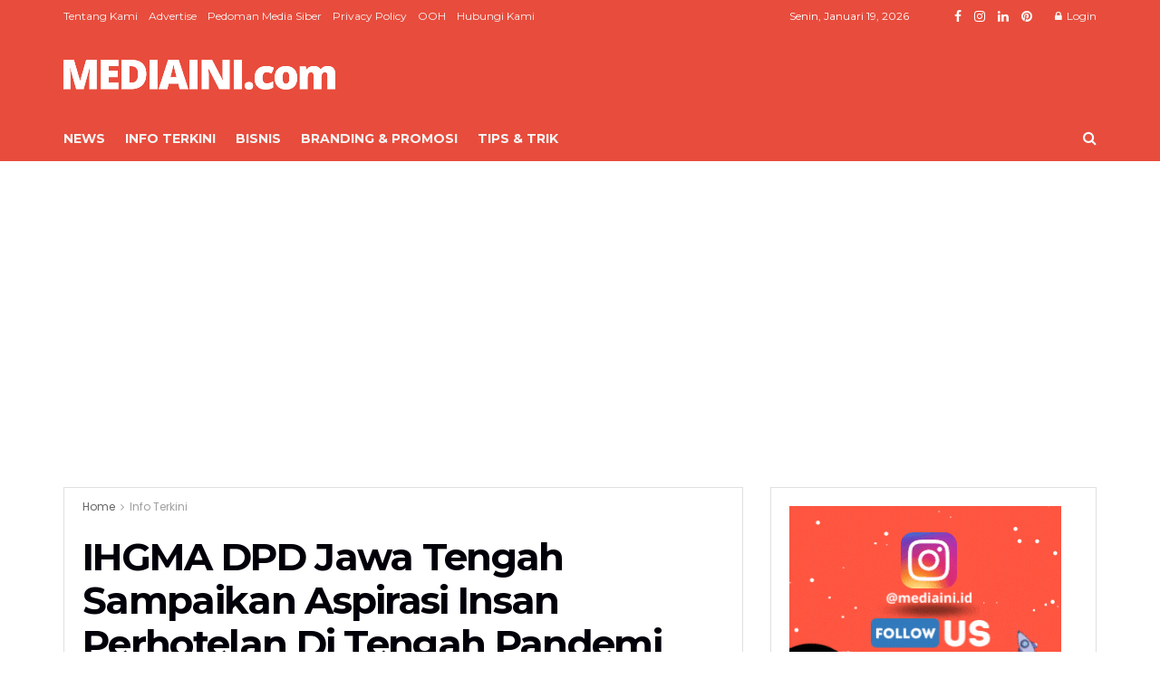

--- FILE ---
content_type: text/html; charset=UTF-8
request_url: https://mediaini.com/info-terkini/2021/10/24/62433/ihgma-dpd-jawa-tengah-sampaikan-aspirasi-insan-perhotelan-di-tengah-pandemi-pada-kadisporapar-provinsi-jawa-tengah/
body_size: 41517
content:
<!doctype html>
<!--[if lt IE 7]> <html class="no-js lt-ie9 lt-ie8 lt-ie7" lang="id" prefix="og: https://ogp.me/ns#"> <![endif]-->
<!--[if IE 7]>    <html class="no-js lt-ie9 lt-ie8" lang="id" prefix="og: https://ogp.me/ns#"> <![endif]-->
<!--[if IE 8]>    <html class="no-js lt-ie9" lang="id" prefix="og: https://ogp.me/ns#"> <![endif]-->
<!--[if IE 9]>    <html class="no-js lt-ie10" lang="id" prefix="og: https://ogp.me/ns#"> <![endif]-->
<!--[if gt IE 8]><!--> <html class="no-js" lang="id" prefix="og: https://ogp.me/ns#"> <!--<![endif]-->
<head><meta http-equiv="Content-Type" content="text/html; charset=UTF-8" /><script>if(navigator.userAgent.match(/MSIE|Internet Explorer/i)||navigator.userAgent.match(/Trident\/7\..*?rv:11/i)){var href=document.location.href;if(!href.match(/[?&]nowprocket/)){if(href.indexOf("?")==-1){if(href.indexOf("#")==-1){document.location.href=href+"?nowprocket=1"}else{document.location.href=href.replace("#","?nowprocket=1#")}}else{if(href.indexOf("#")==-1){document.location.href=href+"&nowprocket=1"}else{document.location.href=href.replace("#","&nowprocket=1#")}}}}</script><script>(()=>{class RocketLazyLoadScripts{constructor(){this.v="1.2.5.1",this.triggerEvents=["keydown","mousedown","mousemove","touchmove","touchstart","touchend","wheel"],this.userEventHandler=this.t.bind(this),this.touchStartHandler=this.i.bind(this),this.touchMoveHandler=this.o.bind(this),this.touchEndHandler=this.h.bind(this),this.clickHandler=this.u.bind(this),this.interceptedClicks=[],this.interceptedClickListeners=[],this.l(this),window.addEventListener("pageshow",(t=>{this.persisted=t.persisted,this.everythingLoaded&&this.m()})),document.addEventListener("DOMContentLoaded",(()=>{this.p()})),this.delayedScripts={normal:[],async:[],defer:[]},this.trash=[],this.allJQueries=[]}k(t){document.hidden?t.t():(this.triggerEvents.forEach((e=>window.addEventListener(e,t.userEventHandler,{passive:!0}))),window.addEventListener("touchstart",t.touchStartHandler,{passive:!0}),window.addEventListener("mousedown",t.touchStartHandler),document.addEventListener("visibilitychange",t.userEventHandler))}_(){this.triggerEvents.forEach((t=>window.removeEventListener(t,this.userEventHandler,{passive:!0}))),document.removeEventListener("visibilitychange",this.userEventHandler)}i(t){"HTML"!==t.target.tagName&&(window.addEventListener("touchend",this.touchEndHandler),window.addEventListener("mouseup",this.touchEndHandler),window.addEventListener("touchmove",this.touchMoveHandler,{passive:!0}),window.addEventListener("mousemove",this.touchMoveHandler),t.target.addEventListener("click",this.clickHandler),this.L(t.target,!0),this.M(t.target,"onclick","rocket-onclick"),this.C())}o(t){window.removeEventListener("touchend",this.touchEndHandler),window.removeEventListener("mouseup",this.touchEndHandler),window.removeEventListener("touchmove",this.touchMoveHandler,{passive:!0}),window.removeEventListener("mousemove",this.touchMoveHandler),t.target.removeEventListener("click",this.clickHandler),this.L(t.target,!1),this.M(t.target,"rocket-onclick","onclick"),this.O()}h(){window.removeEventListener("touchend",this.touchEndHandler),window.removeEventListener("mouseup",this.touchEndHandler),window.removeEventListener("touchmove",this.touchMoveHandler,{passive:!0}),window.removeEventListener("mousemove",this.touchMoveHandler)}u(t){t.target.removeEventListener("click",this.clickHandler),this.L(t.target,!1),this.M(t.target,"rocket-onclick","onclick"),this.interceptedClicks.push(t),t.preventDefault(),t.stopPropagation(),t.stopImmediatePropagation(),this.O()}D(){window.removeEventListener("touchstart",this.touchStartHandler,{passive:!0}),window.removeEventListener("mousedown",this.touchStartHandler),this.interceptedClicks.forEach((t=>{t.target.dispatchEvent(new MouseEvent("click",{view:t.view,bubbles:!0,cancelable:!0}))}))}l(t){EventTarget.prototype.addEventListenerBase=EventTarget.prototype.addEventListener,EventTarget.prototype.addEventListener=function(e,i,o){"click"!==e||t.windowLoaded||i===t.clickHandler||t.interceptedClickListeners.push({target:this,func:i,options:o}),(this||window).addEventListenerBase(e,i,o)}}L(t,e){this.interceptedClickListeners.forEach((i=>{i.target===t&&(e?t.removeEventListener("click",i.func,i.options):t.addEventListener("click",i.func,i.options))})),t.parentNode!==document.documentElement&&this.L(t.parentNode,e)}S(){return new Promise((t=>{this.T?this.O=t:t()}))}C(){this.T=!0}O(){this.T=!1}M(t,e,i){t.hasAttribute&&t.hasAttribute(e)&&(event.target.setAttribute(i,event.target.getAttribute(e)),event.target.removeAttribute(e))}t(){this._(this),"loading"===document.readyState?document.addEventListener("DOMContentLoaded",this.R.bind(this)):this.R()}p(){let t=[];document.querySelectorAll("script[type=rocketlazyloadscript][data-rocket-src]").forEach((e=>{let i=e.getAttribute("data-rocket-src");if(i&&0!==i.indexOf("data:")){0===i.indexOf("//")&&(i=location.protocol+i);try{const o=new URL(i).origin;o!==location.origin&&t.push({src:o,crossOrigin:e.crossOrigin||"module"===e.getAttribute("data-rocket-type")})}catch(t){}}})),t=[...new Map(t.map((t=>[JSON.stringify(t),t]))).values()],this.j(t,"preconnect")}async R(){this.lastBreath=Date.now(),this.P(this),this.F(this),this.q(),this.A(),this.I(),await this.U(this.delayedScripts.normal),await this.U(this.delayedScripts.defer),await this.U(this.delayedScripts.async);try{await this.W(),await this.H(this),await this.J()}catch(t){console.error(t)}window.dispatchEvent(new Event("rocket-allScriptsLoaded")),this.everythingLoaded=!0,this.S().then((()=>{this.D()})),this.N()}A(){document.querySelectorAll("script[type=rocketlazyloadscript]").forEach((t=>{t.hasAttribute("data-rocket-src")?t.hasAttribute("async")&&!1!==t.async?this.delayedScripts.async.push(t):t.hasAttribute("defer")&&!1!==t.defer||"module"===t.getAttribute("data-rocket-type")?this.delayedScripts.defer.push(t):this.delayedScripts.normal.push(t):this.delayedScripts.normal.push(t)}))}async B(t){if(await this.G(),!0!==t.noModule||!("noModule"in HTMLScriptElement.prototype))return new Promise((e=>{let i;function o(){(i||t).setAttribute("data-rocket-status","executed"),e()}try{if(navigator.userAgent.indexOf("Firefox/")>0||""===navigator.vendor)i=document.createElement("script"),[...t.attributes].forEach((t=>{let e=t.nodeName;"type"!==e&&("data-rocket-type"===e&&(e="type"),"data-rocket-src"===e&&(e="src"),i.setAttribute(e,t.nodeValue))})),t.text&&(i.text=t.text),i.hasAttribute("src")?(i.addEventListener("load",o),i.addEventListener("error",(function(){i.setAttribute("data-rocket-status","failed"),e()})),setTimeout((()=>{i.isConnected||e()}),1)):(i.text=t.text,o()),t.parentNode.replaceChild(i,t);else{const i=t.getAttribute("data-rocket-type"),n=t.getAttribute("data-rocket-src");i?(t.type=i,t.removeAttribute("data-rocket-type")):t.removeAttribute("type"),t.addEventListener("load",o),t.addEventListener("error",(function(){t.setAttribute("data-rocket-status","failed"),e()})),n?(t.removeAttribute("data-rocket-src"),t.src=n):t.src="data:text/javascript;base64,"+window.btoa(unescape(encodeURIComponent(t.text)))}}catch(i){t.setAttribute("data-rocket-status","failed"),e()}}));t.setAttribute("data-rocket-status","skipped")}async U(t){const e=t.shift();return e&&e.isConnected?(await this.B(e),this.U(t)):Promise.resolve()}I(){this.j([...this.delayedScripts.normal,...this.delayedScripts.defer,...this.delayedScripts.async],"preload")}j(t,e){var i=document.createDocumentFragment();t.forEach((t=>{const o=t.getAttribute&&t.getAttribute("data-rocket-src")||t.src;if(o){const n=document.createElement("link");n.href=o,n.rel=e,"preconnect"!==e&&(n.as="script"),t.getAttribute&&"module"===t.getAttribute("data-rocket-type")&&(n.crossOrigin=!0),t.crossOrigin&&(n.crossOrigin=t.crossOrigin),t.integrity&&(n.integrity=t.integrity),i.appendChild(n),this.trash.push(n)}})),document.head.appendChild(i)}P(t){let e={};function i(i,o){return e[o].eventsToRewrite.indexOf(i)>=0&&!t.everythingLoaded?"rocket-"+i:i}function o(t,o){!function(t){e[t]||(e[t]={originalFunctions:{add:t.addEventListener,remove:t.removeEventListener},eventsToRewrite:[]},t.addEventListener=function(){arguments[0]=i(arguments[0],t),e[t].originalFunctions.add.apply(t,arguments)},t.removeEventListener=function(){arguments[0]=i(arguments[0],t),e[t].originalFunctions.remove.apply(t,arguments)})}(t),e[t].eventsToRewrite.push(o)}function n(e,i){let o=e[i];e[i]=null,Object.defineProperty(e,i,{get:()=>o||function(){},set(n){t.everythingLoaded?o=n:e["rocket"+i]=o=n}})}o(document,"DOMContentLoaded"),o(window,"DOMContentLoaded"),o(window,"load"),o(window,"pageshow"),o(document,"readystatechange"),n(document,"onreadystatechange"),n(window,"onload"),n(window,"onpageshow")}F(t){let e;function i(e){return t.everythingLoaded?e:e.split(" ").map((t=>"load"===t||0===t.indexOf("load.")?"rocket-jquery-load":t)).join(" ")}function o(o){if(o&&o.fn&&!t.allJQueries.includes(o)){o.fn.ready=o.fn.init.prototype.ready=function(e){return t.domReadyFired?e.bind(document)(o):document.addEventListener("rocket-DOMContentLoaded",(()=>e.bind(document)(o))),o([])};const e=o.fn.on;o.fn.on=o.fn.init.prototype.on=function(){return this[0]===window&&("string"==typeof arguments[0]||arguments[0]instanceof String?arguments[0]=i(arguments[0]):"object"==typeof arguments[0]&&Object.keys(arguments[0]).forEach((t=>{const e=arguments[0][t];delete arguments[0][t],arguments[0][i(t)]=e}))),e.apply(this,arguments),this},t.allJQueries.push(o)}e=o}o(window.jQuery),Object.defineProperty(window,"jQuery",{get:()=>e,set(t){o(t)}})}async H(t){const e=document.querySelector("script[data-webpack]");e&&(await async function(){return new Promise((t=>{e.addEventListener("load",t),e.addEventListener("error",t)}))}(),await t.K(),await t.H(t))}async W(){this.domReadyFired=!0,await this.G(),document.dispatchEvent(new Event("rocket-readystatechange")),await this.G(),document.rocketonreadystatechange&&document.rocketonreadystatechange(),await this.G(),document.dispatchEvent(new Event("rocket-DOMContentLoaded")),await this.G(),window.dispatchEvent(new Event("rocket-DOMContentLoaded"))}async J(){await this.G(),document.dispatchEvent(new Event("rocket-readystatechange")),await this.G(),document.rocketonreadystatechange&&document.rocketonreadystatechange(),await this.G(),window.dispatchEvent(new Event("rocket-load")),await this.G(),window.rocketonload&&window.rocketonload(),await this.G(),this.allJQueries.forEach((t=>t(window).trigger("rocket-jquery-load"))),await this.G();const t=new Event("rocket-pageshow");t.persisted=this.persisted,window.dispatchEvent(t),await this.G(),window.rocketonpageshow&&window.rocketonpageshow({persisted:this.persisted}),this.windowLoaded=!0}m(){document.onreadystatechange&&document.onreadystatechange(),window.onload&&window.onload(),window.onpageshow&&window.onpageshow({persisted:this.persisted})}q(){const t=new Map;document.write=document.writeln=function(e){const i=document.currentScript;i||console.error("WPRocket unable to document.write this: "+e);const o=document.createRange(),n=i.parentElement;let s=t.get(i);void 0===s&&(s=i.nextSibling,t.set(i,s));const c=document.createDocumentFragment();o.setStart(c,0),c.appendChild(o.createContextualFragment(e)),n.insertBefore(c,s)}}async G(){Date.now()-this.lastBreath>45&&(await this.K(),this.lastBreath=Date.now())}async K(){return document.hidden?new Promise((t=>setTimeout(t))):new Promise((t=>requestAnimationFrame(t)))}N(){this.trash.forEach((t=>t.remove()))}static run(){const t=new RocketLazyLoadScripts;t.k(t)}}RocketLazyLoadScripts.run()})();</script>
    
    <meta name='viewport' content='width=device-width, initial-scale=1, user-scalable=yes' />
    <link rel="profile" href="https://gmpg.org/xfn/11" />
    <link rel="pingback" href="https://mediaini.com/xmlrpc.php" />
    	<style>img:is([sizes="auto" i], [sizes^="auto," i]) { contain-intrinsic-size: 3000px 1500px }</style>
	
<!-- Google Tag Manager for WordPress by gtm4wp.com -->
<script data-cfasync="false" data-pagespeed-no-defer>
	var gtm4wp_datalayer_name = "dataLayer";
	var dataLayer = dataLayer || [];
</script>
<!-- End Google Tag Manager for WordPress by gtm4wp.com -->			<script type="rocketlazyloadscript" data-rocket-type="text/javascript">
			  var jnews_ajax_url = '/?ajax-request=jnews'
			</script>
			<script type="rocketlazyloadscript" data-rocket-type="text/javascript">;window.jnews=window.jnews||{},window.jnews.library=window.jnews.library||{},window.jnews.library=function(){"use strict";var e=this;e.win=window,e.doc=document,e.noop=function(){},e.globalBody=e.doc.getElementsByTagName("body")[0],e.globalBody=e.globalBody?e.globalBody:e.doc,e.win.jnewsDataStorage=e.win.jnewsDataStorage||{_storage:new WeakMap,put:function(e,t,n){this._storage.has(e)||this._storage.set(e,new Map),this._storage.get(e).set(t,n)},get:function(e,t){return this._storage.get(e).get(t)},has:function(e,t){return this._storage.has(e)&&this._storage.get(e).has(t)},remove:function(e,t){var n=this._storage.get(e).delete(t);return 0===!this._storage.get(e).size&&this._storage.delete(e),n}},e.windowWidth=function(){return e.win.innerWidth||e.docEl.clientWidth||e.globalBody.clientWidth},e.windowHeight=function(){return e.win.innerHeight||e.docEl.clientHeight||e.globalBody.clientHeight},e.requestAnimationFrame=e.win.requestAnimationFrame||e.win.webkitRequestAnimationFrame||e.win.mozRequestAnimationFrame||e.win.msRequestAnimationFrame||window.oRequestAnimationFrame||function(e){return setTimeout(e,1e3/60)},e.cancelAnimationFrame=e.win.cancelAnimationFrame||e.win.webkitCancelAnimationFrame||e.win.webkitCancelRequestAnimationFrame||e.win.mozCancelAnimationFrame||e.win.msCancelRequestAnimationFrame||e.win.oCancelRequestAnimationFrame||function(e){clearTimeout(e)},e.classListSupport="classList"in document.createElement("_"),e.hasClass=e.classListSupport?function(e,t){return e.classList.contains(t)}:function(e,t){return e.className.indexOf(t)>=0},e.addClass=e.classListSupport?function(t,n){e.hasClass(t,n)||t.classList.add(n)}:function(t,n){e.hasClass(t,n)||(t.className+=" "+n)},e.removeClass=e.classListSupport?function(t,n){e.hasClass(t,n)&&t.classList.remove(n)}:function(t,n){e.hasClass(t,n)&&(t.className=t.className.replace(n,""))},e.objKeys=function(e){var t=[];for(var n in e)Object.prototype.hasOwnProperty.call(e,n)&&t.push(n);return t},e.isObjectSame=function(e,t){var n=!0;return JSON.stringify(e)!==JSON.stringify(t)&&(n=!1),n},e.extend=function(){for(var e,t,n,o=arguments[0]||{},i=1,a=arguments.length;i<a;i++)if(null!==(e=arguments[i]))for(t in e)o!==(n=e[t])&&void 0!==n&&(o[t]=n);return o},e.dataStorage=e.win.jnewsDataStorage,e.isVisible=function(e){return 0!==e.offsetWidth&&0!==e.offsetHeight||e.getBoundingClientRect().length},e.getHeight=function(e){return e.offsetHeight||e.clientHeight||e.getBoundingClientRect().height},e.getWidth=function(e){return e.offsetWidth||e.clientWidth||e.getBoundingClientRect().width},e.supportsPassive=!1;try{var t=Object.defineProperty({},"passive",{get:function(){e.supportsPassive=!0}});"createEvent"in e.doc?e.win.addEventListener("test",null,t):"fireEvent"in e.doc&&e.win.attachEvent("test",null)}catch(e){}e.passiveOption=!!e.supportsPassive&&{passive:!0},e.setStorage=function(e,t){e="jnews-"+e;var n={expired:Math.floor(((new Date).getTime()+432e5)/1e3)};t=Object.assign(n,t);localStorage.setItem(e,JSON.stringify(t))},e.getStorage=function(e){e="jnews-"+e;var t=localStorage.getItem(e);return null!==t&&0<t.length?JSON.parse(localStorage.getItem(e)):{}},e.expiredStorage=function(){var t,n="jnews-";for(var o in localStorage)o.indexOf(n)>-1&&"undefined"!==(t=e.getStorage(o.replace(n,""))).expired&&t.expired<Math.floor((new Date).getTime()/1e3)&&localStorage.removeItem(o)},e.addEvents=function(t,n,o){for(var i in n){var a=["touchstart","touchmove"].indexOf(i)>=0&&!o&&e.passiveOption;"createEvent"in e.doc?t.addEventListener(i,n[i],a):"fireEvent"in e.doc&&t.attachEvent("on"+i,n[i])}},e.removeEvents=function(t,n){for(var o in n)"createEvent"in e.doc?t.removeEventListener(o,n[o]):"fireEvent"in e.doc&&t.detachEvent("on"+o,n[o])},e.triggerEvents=function(t,n,o){var i;o=o||{detail:null};return"createEvent"in e.doc?(!(i=e.doc.createEvent("CustomEvent")||new CustomEvent(n)).initCustomEvent||i.initCustomEvent(n,!0,!1,o),void t.dispatchEvent(i)):"fireEvent"in e.doc?((i=e.doc.createEventObject()).eventType=n,void t.fireEvent("on"+i.eventType,i)):void 0},e.getParents=function(t,n){void 0===n&&(n=e.doc);for(var o=[],i=t.parentNode,a=!1;!a;)if(i){var r=i;r.querySelectorAll(n).length?a=!0:(o.push(r),i=r.parentNode)}else o=[],a=!0;return o},e.forEach=function(e,t,n){for(var o=0,i=e.length;o<i;o++)t.call(n,e[o],o)},e.getText=function(e){return e.innerText||e.textContent},e.setText=function(e,t){var n="object"==typeof t?t.innerText||t.textContent:t;e.innerText&&(e.innerText=n),e.textContent&&(e.textContent=n)},e.httpBuildQuery=function(t){return e.objKeys(t).reduce(function t(n){var o=arguments.length>1&&void 0!==arguments[1]?arguments[1]:null;return function(i,a){var r=n[a];a=encodeURIComponent(a);var s=o?"".concat(o,"[").concat(a,"]"):a;return null==r||"function"==typeof r?(i.push("".concat(s,"=")),i):["number","boolean","string"].includes(typeof r)?(i.push("".concat(s,"=").concat(encodeURIComponent(r))),i):(i.push(e.objKeys(r).reduce(t(r,s),[]).join("&")),i)}}(t),[]).join("&")},e.get=function(t,n,o,i){return o="function"==typeof o?o:e.noop,e.ajax("GET",t,n,o,i)},e.post=function(t,n,o,i){return o="function"==typeof o?o:e.noop,e.ajax("POST",t,n,o,i)},e.ajax=function(t,n,o,i,a){var r=new XMLHttpRequest,s=n,c=e.httpBuildQuery(o);if(t=-1!=["GET","POST"].indexOf(t)?t:"GET",r.open(t,s+("GET"==t?"?"+c:""),!0),"POST"==t&&r.setRequestHeader("Content-type","application/x-www-form-urlencoded"),r.setRequestHeader("X-Requested-With","XMLHttpRequest"),r.onreadystatechange=function(){4===r.readyState&&200<=r.status&&300>r.status&&"function"==typeof i&&i.call(void 0,r.response)},void 0!==a&&!a){return{xhr:r,send:function(){r.send("POST"==t?c:null)}}}return r.send("POST"==t?c:null),{xhr:r}},e.scrollTo=function(t,n,o){function i(e,t,n){this.start=this.position(),this.change=e-this.start,this.currentTime=0,this.increment=20,this.duration=void 0===n?500:n,this.callback=t,this.finish=!1,this.animateScroll()}return Math.easeInOutQuad=function(e,t,n,o){return(e/=o/2)<1?n/2*e*e+t:-n/2*(--e*(e-2)-1)+t},i.prototype.stop=function(){this.finish=!0},i.prototype.move=function(t){e.doc.documentElement.scrollTop=t,e.globalBody.parentNode.scrollTop=t,e.globalBody.scrollTop=t},i.prototype.position=function(){return e.doc.documentElement.scrollTop||e.globalBody.parentNode.scrollTop||e.globalBody.scrollTop},i.prototype.animateScroll=function(){this.currentTime+=this.increment;var t=Math.easeInOutQuad(this.currentTime,this.start,this.change,this.duration);this.move(t),this.currentTime<this.duration&&!this.finish?e.requestAnimationFrame.call(e.win,this.animateScroll.bind(this)):this.callback&&"function"==typeof this.callback&&this.callback()},new i(t,n,o)},e.unwrap=function(t){var n,o=t;e.forEach(t,(function(e,t){n?n+=e:n=e})),o.replaceWith(n)},e.performance={start:function(e){performance.mark(e+"Start")},stop:function(e){performance.mark(e+"End"),performance.measure(e,e+"Start",e+"End")}},e.fps=function(){var t=0,n=0,o=0;!function(){var i=t=0,a=0,r=0,s=document.getElementById("fpsTable"),c=function(t){void 0===document.getElementsByTagName("body")[0]?e.requestAnimationFrame.call(e.win,(function(){c(t)})):document.getElementsByTagName("body")[0].appendChild(t)};null===s&&((s=document.createElement("div")).style.position="fixed",s.style.top="120px",s.style.left="10px",s.style.width="100px",s.style.height="20px",s.style.border="1px solid black",s.style.fontSize="11px",s.style.zIndex="100000",s.style.backgroundColor="white",s.id="fpsTable",c(s));var l=function(){o++,n=Date.now(),(a=(o/(r=(n-t)/1e3)).toPrecision(2))!=i&&(i=a,s.innerHTML=i+"fps"),1<r&&(t=n,o=0),e.requestAnimationFrame.call(e.win,l)};l()}()},e.instr=function(e,t){for(var n=0;n<t.length;n++)if(-1!==e.toLowerCase().indexOf(t[n].toLowerCase()))return!0},e.winLoad=function(t,n){function o(o){if("complete"===e.doc.readyState||"interactive"===e.doc.readyState)return!o||n?setTimeout(t,n||1):t(o),1}o()||e.addEvents(e.win,{load:o})},e.docReady=function(t,n){function o(o){if("complete"===e.doc.readyState||"interactive"===e.doc.readyState)return!o||n?setTimeout(t,n||1):t(o),1}o()||e.addEvents(e.doc,{DOMContentLoaded:o})},e.fireOnce=function(){e.docReady((function(){e.assets=e.assets||[],e.assets.length&&(e.boot(),e.load_assets())}),50)},e.boot=function(){e.length&&e.doc.querySelectorAll("style[media]").forEach((function(e){"not all"==e.getAttribute("media")&&e.removeAttribute("media")}))},e.create_js=function(t,n){var o=e.doc.createElement("script");switch(o.setAttribute("src",t),n){case"defer":o.setAttribute("defer",!0);break;case"async":o.setAttribute("async",!0);break;case"deferasync":o.setAttribute("defer",!0),o.setAttribute("async",!0)}e.globalBody.appendChild(o)},e.load_assets=function(){"object"==typeof e.assets&&e.forEach(e.assets.slice(0),(function(t,n){var o="";t.defer&&(o+="defer"),t.async&&(o+="async"),e.create_js(t.url,o);var i=e.assets.indexOf(t);i>-1&&e.assets.splice(i,1)})),e.assets=jnewsoption.au_scripts=window.jnewsads=[]},e.setCookie=function(e,t,n){var o="";if(n){var i=new Date;i.setTime(i.getTime()+24*n*60*60*1e3),o="; expires="+i.toUTCString()}document.cookie=e+"="+(t||"")+o+"; path=/"},e.getCookie=function(e){for(var t=e+"=",n=document.cookie.split(";"),o=0;o<n.length;o++){for(var i=n[o];" "==i.charAt(0);)i=i.substring(1,i.length);if(0==i.indexOf(t))return i.substring(t.length,i.length)}return null},e.eraseCookie=function(e){document.cookie=e+"=; Path=/; Expires=Thu, 01 Jan 1970 00:00:01 GMT;"},e.docReady((function(){e.globalBody=e.globalBody==e.doc?e.doc.getElementsByTagName("body")[0]:e.globalBody,e.globalBody=e.globalBody?e.globalBody:e.doc})),e.winLoad((function(){e.winLoad((function(){var t=!1;if(void 0!==window.jnewsadmin)if(void 0!==window.file_version_checker){var n=e.objKeys(window.file_version_checker);n.length?n.forEach((function(e){t||"10.0.4"===window.file_version_checker[e]||(t=!0)})):t=!0}else t=!0;t&&(window.jnewsHelper.getMessage(),window.jnewsHelper.getNotice())}),2500)}))},window.jnews.library=new window.jnews.library;</script>
<!-- Optimasi Mesin Pencari oleh Rank Math PRO - https://rankmath.com/ -->
<title>IHGMA DPD Jawa Tengah Sampaikan Aspirasi Insan Perhotelan Di Tengah Pandemi Pada Kadisporapar Provinsi Jawa Tengah - MEDIAINI</title><link rel="preload" as="style" href="https://fonts.googleapis.com/css?family=Poppins%3Areguler%7CMontserrat%3A700%2C700%2Cregular&#038;display=swap" /><link rel="stylesheet" href="https://fonts.googleapis.com/css?family=Poppins%3Areguler%7CMontserrat%3A700%2C700%2Cregular&#038;display=swap" media="print" onload="this.media='all'" /><noscript><link rel="stylesheet" href="https://fonts.googleapis.com/css?family=Poppins%3Areguler%7CMontserrat%3A700%2C700%2Cregular&#038;display=swap" /></noscript>
<meta name="description" content="Terpuruknya bidang perhotelan, khususnya di Jawa Tengah ini membuat pelaku bisnis perhotelan yang tergabung dalam IHGMA DPD Jawa Tengah mengunjungi Kantor"/>
<meta name="robots" content="follow, index, max-snippet:-1, max-video-preview:-1, max-image-preview:large"/>
<link rel="canonical" href="https://mediaini.com/info-terkini/2021/10/24/62433/ihgma-dpd-jawa-tengah-sampaikan-aspirasi-insan-perhotelan-di-tengah-pandemi-pada-kadisporapar-provinsi-jawa-tengah/" />
<meta property="og:locale" content="id_ID" />
<meta property="og:type" content="article" />
<meta property="og:title" content="IHGMA DPD Jawa Tengah Sampaikan Aspirasi Insan Perhotelan Di Tengah Pandemi Pada Kadisporapar Provinsi Jawa Tengah - MEDIAINI" />
<meta property="og:description" content="Terpuruknya bidang perhotelan, khususnya di Jawa Tengah ini membuat pelaku bisnis perhotelan yang tergabung dalam IHGMA DPD Jawa Tengah mengunjungi Kantor" />
<meta property="og:url" content="https://mediaini.com/info-terkini/2021/10/24/62433/ihgma-dpd-jawa-tengah-sampaikan-aspirasi-insan-perhotelan-di-tengah-pandemi-pada-kadisporapar-provinsi-jawa-tengah/" />
<meta property="og:site_name" content="MEDIAINI" />
<meta property="article:tag" content="hotel" />
<meta property="article:tag" content="IHGMA DPD Jawa Tengah" />
<meta property="article:tag" content="pandemi" />
<meta property="article:section" content="Info Terkini" />
<meta property="og:updated_time" content="2022-05-30T14:08:25+07:00" />
<meta property="og:image" content="https://mediaini.com/wp-content/uploads/2021/10/WhatsApp-Image-2021-10-22-at-16.19.54-1.jpeg" />
<meta property="og:image:secure_url" content="https://mediaini.com/wp-content/uploads/2021/10/WhatsApp-Image-2021-10-22-at-16.19.54-1.jpeg" />
<meta property="og:image:width" content="1600" />
<meta property="og:image:height" content="1059" />
<meta property="og:image:alt" content="IHGMA DPD Jawa Tengah" />
<meta property="og:image:type" content="image/jpeg" />
<meta property="article:published_time" content="2021-10-24T12:28:05+07:00" />
<meta property="article:modified_time" content="2022-05-30T14:08:25+07:00" />
<meta name="twitter:card" content="summary_large_image" />
<meta name="twitter:title" content="IHGMA DPD Jawa Tengah Sampaikan Aspirasi Insan Perhotelan Di Tengah Pandemi Pada Kadisporapar Provinsi Jawa Tengah - MEDIAINI" />
<meta name="twitter:description" content="Terpuruknya bidang perhotelan, khususnya di Jawa Tengah ini membuat pelaku bisnis perhotelan yang tergabung dalam IHGMA DPD Jawa Tengah mengunjungi Kantor" />
<meta name="twitter:image" content="https://mediaini.com/wp-content/uploads/2021/10/WhatsApp-Image-2021-10-22-at-16.19.54-1.jpeg" />
<meta name="twitter:label1" content="Ditulis oleh" />
<meta name="twitter:data1" content="Ari Mediaini" />
<meta name="twitter:label2" content="Waktunya membaca" />
<meta name="twitter:data2" content="2 menit" />
<script type="application/ld+json" class="rank-math-schema-pro">{"@context":"https://schema.org","@graph":[{"@type":"Organization","@id":"https://mediaini.com/#organization","name":"MEDIAINI","logo":{"@type":"ImageObject","@id":"https://mediaini.com/#logo","url":"https://mediaini.com/wp-content/uploads/2021/05/Logo-MEDIAINI-orange-300.png","contentUrl":"https://mediaini.com/wp-content/uploads/2021/05/Logo-MEDIAINI-orange-300.png","caption":"MEDIAINI","inLanguage":"id","width":"300","height":"33"}},{"@type":"WebSite","@id":"https://mediaini.com/#website","url":"https://mediaini.com","name":"MEDIAINI","publisher":{"@id":"https://mediaini.com/#organization"},"inLanguage":"id"},{"@type":"ImageObject","@id":"https://mediaini.com/wp-content/uploads/2021/10/WhatsApp-Image-2021-10-22-at-16.19.54-1.jpeg","url":"https://mediaini.com/wp-content/uploads/2021/10/WhatsApp-Image-2021-10-22-at-16.19.54-1.jpeg","width":"1600","height":"1059","caption":"IHGMA DPD Jawa Tengah","inLanguage":"id"},{"@type":"WebPage","@id":"https://mediaini.com/info-terkini/2021/10/24/62433/ihgma-dpd-jawa-tengah-sampaikan-aspirasi-insan-perhotelan-di-tengah-pandemi-pada-kadisporapar-provinsi-jawa-tengah/#webpage","url":"https://mediaini.com/info-terkini/2021/10/24/62433/ihgma-dpd-jawa-tengah-sampaikan-aspirasi-insan-perhotelan-di-tengah-pandemi-pada-kadisporapar-provinsi-jawa-tengah/","name":"IHGMA DPD Jawa Tengah Sampaikan Aspirasi Insan Perhotelan Di Tengah Pandemi Pada Kadisporapar Provinsi Jawa Tengah - MEDIAINI","datePublished":"2021-10-24T12:28:05+07:00","dateModified":"2022-05-30T14:08:25+07:00","isPartOf":{"@id":"https://mediaini.com/#website"},"primaryImageOfPage":{"@id":"https://mediaini.com/wp-content/uploads/2021/10/WhatsApp-Image-2021-10-22-at-16.19.54-1.jpeg"},"inLanguage":"id"},{"@type":"Person","@id":"https://mediaini.com/info-terkini/2021/10/24/62433/ihgma-dpd-jawa-tengah-sampaikan-aspirasi-insan-perhotelan-di-tengah-pandemi-pada-kadisporapar-provinsi-jawa-tengah/#author","name":"Ari Mediaini","image":{"@type":"ImageObject","@id":"https://secure.gravatar.com/avatar/9adf08e7fdfc4a3536d892c1b962f9b5?s=96&amp;d=https%3A%2F%2Fmediaini.com%2Fwp-content%2Fuploads%2F2020%2F09%2Fcropped-cropped-siteicon.png&amp;r=g","url":"https://secure.gravatar.com/avatar/9adf08e7fdfc4a3536d892c1b962f9b5?s=96&amp;d=https%3A%2F%2Fmediaini.com%2Fwp-content%2Fuploads%2F2020%2F09%2Fcropped-cropped-siteicon.png&amp;r=g","caption":"Ari Mediaini","inLanguage":"id"},"worksFor":{"@id":"https://mediaini.com/#organization"}},{"@type":"NewsArticle","headline":"IHGMA DPD Jawa Tengah Sampaikan Aspirasi Insan Perhotelan Di Tengah Pandemi Pada Kadisporapar Provinsi Jawa","keywords":"IHGMA DPD Jawa Tengah,Aspirasi Insan Perhotelan Di Tengah Pandemi,Kadisporapar Provinsi Jawa Tengah,industri Pariwisata dan Perhotelan,IHGMA","datePublished":"2021-10-24T12:28:05+07:00","dateModified":"2022-05-30T14:08:25+07:00","articleSection":"Info Terkini","author":{"@id":"https://mediaini.com/info-terkini/2021/10/24/62433/ihgma-dpd-jawa-tengah-sampaikan-aspirasi-insan-perhotelan-di-tengah-pandemi-pada-kadisporapar-provinsi-jawa-tengah/#author","name":"Ari Mediaini"},"publisher":{"@id":"https://mediaini.com/#organization"},"description":"Terpuruknya bidang perhotelan, khususnya di Jawa Tengah ini membuat pelaku bisnis perhotelan yang tergabung dalam IHGMA DPD Jawa Tengah mengunjungi Kantor","copyrightYear":"2022","copyrightHolder":{"@id":"https://mediaini.com/#organization"},"name":"IHGMA DPD Jawa Tengah Sampaikan Aspirasi Insan Perhotelan Di Tengah Pandemi Pada Kadisporapar Provinsi Jawa","@id":"https://mediaini.com/info-terkini/2021/10/24/62433/ihgma-dpd-jawa-tengah-sampaikan-aspirasi-insan-perhotelan-di-tengah-pandemi-pada-kadisporapar-provinsi-jawa-tengah/#richSnippet","isPartOf":{"@id":"https://mediaini.com/info-terkini/2021/10/24/62433/ihgma-dpd-jawa-tengah-sampaikan-aspirasi-insan-perhotelan-di-tengah-pandemi-pada-kadisporapar-provinsi-jawa-tengah/#webpage"},"image":{"@id":"https://mediaini.com/wp-content/uploads/2021/10/WhatsApp-Image-2021-10-22-at-16.19.54-1.jpeg"},"inLanguage":"id","mainEntityOfPage":{"@id":"https://mediaini.com/info-terkini/2021/10/24/62433/ihgma-dpd-jawa-tengah-sampaikan-aspirasi-insan-perhotelan-di-tengah-pandemi-pada-kadisporapar-provinsi-jawa-tengah/#webpage"}}]}</script>
<!-- /Plugin WordPress Rank Math SEO -->

<link rel='dns-prefetch' href='//maps.google.com' />
<link rel='dns-prefetch' href='//www.googletagmanager.com' />
<link rel='dns-prefetch' href='//fonts.googleapis.com' />
<link rel='dns-prefetch' href='//maps.googleapis.com' />
<link rel='dns-prefetch' href='//maps.gstatic.com' />
<link rel='dns-prefetch' href='//fonts.gstatic.com' />
<link rel='dns-prefetch' href='//use.fontawesome.com' />
<link rel='dns-prefetch' href='//ajax.googleapis.com' />
<link rel='dns-prefetch' href='//apis.google.com' />
<link rel='dns-prefetch' href='//google-analytics.com' />
<link rel='dns-prefetch' href='//www.google-analytics.com' />
<link rel='dns-prefetch' href='//ssl.google-analytics.com' />
<link rel='dns-prefetch' href='//www.googletagservices.com' />
<link rel='dns-prefetch' href='//googleads.g.doubleclick.net' />
<link rel='dns-prefetch' href='//adservice.google.com' />
<link rel='dns-prefetch' href='//pagead2.googlesyndication.com' />
<link rel='dns-prefetch' href='//tpc.googlesyndication.com' />
<link rel='dns-prefetch' href='//youtube.com' />
<link rel='dns-prefetch' href='//i.ytimg.com' />
<link rel='dns-prefetch' href='//player.vimeo.com' />
<link rel='dns-prefetch' href='//api.pinterest.com' />
<link rel='dns-prefetch' href='//assets.pinterest.com' />
<link rel='dns-prefetch' href='//connect.facebook.net' />
<link rel='dns-prefetch' href='//platform.twitter.com' />
<link rel='dns-prefetch' href='//syndication.twitter.com' />
<link rel='dns-prefetch' href='//platform.instagram.com' />
<link rel='dns-prefetch' href='//referrer.disqus.com' />
<link rel='dns-prefetch' href='//c.disquscdn.com' />
<link rel='dns-prefetch' href='//cdnjs.cloudflare.com' />
<link rel='dns-prefetch' href='//cdn.ampproject.org' />
<link rel='dns-prefetch' href='//pixel.wp.com' />
<link rel='dns-prefetch' href='//disqus.com' />
<link rel='dns-prefetch' href='//s.gravatar.com' />
<link rel='dns-prefetch' href='//0.gravatar.com' />
<link rel='dns-prefetch' href='//2.gravatar.com' />
<link rel='dns-prefetch' href='//1.gravatar.com' />
<link rel='dns-prefetch' href='//sitename.disqus.com' />
<link rel='dns-prefetch' href='//s7.addthis.com' />
<link rel='dns-prefetch' href='//platform.linkedin.com' />
<link rel='dns-prefetch' href='//w.sharethis.com' />
<link rel='dns-prefetch' href='//s0.wp.com' />
<link rel='dns-prefetch' href='//s1.wp.com' />
<link rel='dns-prefetch' href='//s2.wp.com' />
<link rel='dns-prefetch' href='//stats.wp.com' />
<link rel='dns-prefetch' href='//ajax.microsoft.com' />
<link rel='dns-prefetch' href='//ajax.aspnetcdn.com' />
<link rel='dns-prefetch' href='//s3.amazonaws.com' />
<link rel='dns-prefetch' href='//code.jquery.com' />
<link rel='dns-prefetch' href='//stackpath.bootstrapcdn.com' />
<link rel='dns-prefetch' href='//github.githubassets.com' />
<link rel='dns-prefetch' href='//ad.doubleclick.net' />
<link rel='dns-prefetch' href='//stats.g.doubleclick.net' />
<link rel='dns-prefetch' href='//cm.g.doubleclick.net' />
<link rel='dns-prefetch' href='//stats.buysellads.com' />
<link rel='dns-prefetch' href='//s3.buysellads.com' />
<link rel='preconnect' href='https://fonts.gstatic.com' />
<link rel="alternate" type="application/rss+xml" title="MEDIAINI &raquo; Feed" href="https://mediaini.com/feed/" />
<link rel="alternate" type="application/rss+xml" title="MEDIAINI &raquo; Umpan Komentar" href="https://mediaini.com/comments/feed/" />
<link rel="alternate" type="application/rss+xml" title="Feed MEDIAINI &raquo; Cerita" href="https://mediaini.com/web-stories/feed/"><style id='wp-emoji-styles-inline-css' type='text/css'>

	img.wp-smiley, img.emoji {
		display: inline !important;
		border: none !important;
		box-shadow: none !important;
		height: 1em !important;
		width: 1em !important;
		margin: 0 0.07em !important;
		vertical-align: -0.1em !important;
		background: none !important;
		padding: 0 !important;
	}
</style>
<link rel='stylesheet' id='wp-block-library-css' href='https://mediaini.com/wp-includes/css/dist/block-library/style.min.css?ver=6.7.4' type='text/css' media='all' />
<style id='classic-theme-styles-inline-css' type='text/css'>
/*! This file is auto-generated */
.wp-block-button__link{color:#fff;background-color:#32373c;border-radius:9999px;box-shadow:none;text-decoration:none;padding:calc(.667em + 2px) calc(1.333em + 2px);font-size:1.125em}.wp-block-file__button{background:#32373c;color:#fff;text-decoration:none}
</style>
<style id='global-styles-inline-css' type='text/css'>
:root{--wp--preset--aspect-ratio--square: 1;--wp--preset--aspect-ratio--4-3: 4/3;--wp--preset--aspect-ratio--3-4: 3/4;--wp--preset--aspect-ratio--3-2: 3/2;--wp--preset--aspect-ratio--2-3: 2/3;--wp--preset--aspect-ratio--16-9: 16/9;--wp--preset--aspect-ratio--9-16: 9/16;--wp--preset--color--black: #000000;--wp--preset--color--cyan-bluish-gray: #abb8c3;--wp--preset--color--white: #ffffff;--wp--preset--color--pale-pink: #f78da7;--wp--preset--color--vivid-red: #cf2e2e;--wp--preset--color--luminous-vivid-orange: #ff6900;--wp--preset--color--luminous-vivid-amber: #fcb900;--wp--preset--color--light-green-cyan: #7bdcb5;--wp--preset--color--vivid-green-cyan: #00d084;--wp--preset--color--pale-cyan-blue: #8ed1fc;--wp--preset--color--vivid-cyan-blue: #0693e3;--wp--preset--color--vivid-purple: #9b51e0;--wp--preset--gradient--vivid-cyan-blue-to-vivid-purple: linear-gradient(135deg,rgba(6,147,227,1) 0%,rgb(155,81,224) 100%);--wp--preset--gradient--light-green-cyan-to-vivid-green-cyan: linear-gradient(135deg,rgb(122,220,180) 0%,rgb(0,208,130) 100%);--wp--preset--gradient--luminous-vivid-amber-to-luminous-vivid-orange: linear-gradient(135deg,rgba(252,185,0,1) 0%,rgba(255,105,0,1) 100%);--wp--preset--gradient--luminous-vivid-orange-to-vivid-red: linear-gradient(135deg,rgba(255,105,0,1) 0%,rgb(207,46,46) 100%);--wp--preset--gradient--very-light-gray-to-cyan-bluish-gray: linear-gradient(135deg,rgb(238,238,238) 0%,rgb(169,184,195) 100%);--wp--preset--gradient--cool-to-warm-spectrum: linear-gradient(135deg,rgb(74,234,220) 0%,rgb(151,120,209) 20%,rgb(207,42,186) 40%,rgb(238,44,130) 60%,rgb(251,105,98) 80%,rgb(254,248,76) 100%);--wp--preset--gradient--blush-light-purple: linear-gradient(135deg,rgb(255,206,236) 0%,rgb(152,150,240) 100%);--wp--preset--gradient--blush-bordeaux: linear-gradient(135deg,rgb(254,205,165) 0%,rgb(254,45,45) 50%,rgb(107,0,62) 100%);--wp--preset--gradient--luminous-dusk: linear-gradient(135deg,rgb(255,203,112) 0%,rgb(199,81,192) 50%,rgb(65,88,208) 100%);--wp--preset--gradient--pale-ocean: linear-gradient(135deg,rgb(255,245,203) 0%,rgb(182,227,212) 50%,rgb(51,167,181) 100%);--wp--preset--gradient--electric-grass: linear-gradient(135deg,rgb(202,248,128) 0%,rgb(113,206,126) 100%);--wp--preset--gradient--midnight: linear-gradient(135deg,rgb(2,3,129) 0%,rgb(40,116,252) 100%);--wp--preset--font-size--small: 13px;--wp--preset--font-size--medium: 20px;--wp--preset--font-size--large: 36px;--wp--preset--font-size--x-large: 42px;--wp--preset--spacing--20: 0.44rem;--wp--preset--spacing--30: 0.67rem;--wp--preset--spacing--40: 1rem;--wp--preset--spacing--50: 1.5rem;--wp--preset--spacing--60: 2.25rem;--wp--preset--spacing--70: 3.38rem;--wp--preset--spacing--80: 5.06rem;--wp--preset--shadow--natural: 6px 6px 9px rgba(0, 0, 0, 0.2);--wp--preset--shadow--deep: 12px 12px 50px rgba(0, 0, 0, 0.4);--wp--preset--shadow--sharp: 6px 6px 0px rgba(0, 0, 0, 0.2);--wp--preset--shadow--outlined: 6px 6px 0px -3px rgba(255, 255, 255, 1), 6px 6px rgba(0, 0, 0, 1);--wp--preset--shadow--crisp: 6px 6px 0px rgba(0, 0, 0, 1);}:where(.is-layout-flex){gap: 0.5em;}:where(.is-layout-grid){gap: 0.5em;}body .is-layout-flex{display: flex;}.is-layout-flex{flex-wrap: wrap;align-items: center;}.is-layout-flex > :is(*, div){margin: 0;}body .is-layout-grid{display: grid;}.is-layout-grid > :is(*, div){margin: 0;}:where(.wp-block-columns.is-layout-flex){gap: 2em;}:where(.wp-block-columns.is-layout-grid){gap: 2em;}:where(.wp-block-post-template.is-layout-flex){gap: 1.25em;}:where(.wp-block-post-template.is-layout-grid){gap: 1.25em;}.has-black-color{color: var(--wp--preset--color--black) !important;}.has-cyan-bluish-gray-color{color: var(--wp--preset--color--cyan-bluish-gray) !important;}.has-white-color{color: var(--wp--preset--color--white) !important;}.has-pale-pink-color{color: var(--wp--preset--color--pale-pink) !important;}.has-vivid-red-color{color: var(--wp--preset--color--vivid-red) !important;}.has-luminous-vivid-orange-color{color: var(--wp--preset--color--luminous-vivid-orange) !important;}.has-luminous-vivid-amber-color{color: var(--wp--preset--color--luminous-vivid-amber) !important;}.has-light-green-cyan-color{color: var(--wp--preset--color--light-green-cyan) !important;}.has-vivid-green-cyan-color{color: var(--wp--preset--color--vivid-green-cyan) !important;}.has-pale-cyan-blue-color{color: var(--wp--preset--color--pale-cyan-blue) !important;}.has-vivid-cyan-blue-color{color: var(--wp--preset--color--vivid-cyan-blue) !important;}.has-vivid-purple-color{color: var(--wp--preset--color--vivid-purple) !important;}.has-black-background-color{background-color: var(--wp--preset--color--black) !important;}.has-cyan-bluish-gray-background-color{background-color: var(--wp--preset--color--cyan-bluish-gray) !important;}.has-white-background-color{background-color: var(--wp--preset--color--white) !important;}.has-pale-pink-background-color{background-color: var(--wp--preset--color--pale-pink) !important;}.has-vivid-red-background-color{background-color: var(--wp--preset--color--vivid-red) !important;}.has-luminous-vivid-orange-background-color{background-color: var(--wp--preset--color--luminous-vivid-orange) !important;}.has-luminous-vivid-amber-background-color{background-color: var(--wp--preset--color--luminous-vivid-amber) !important;}.has-light-green-cyan-background-color{background-color: var(--wp--preset--color--light-green-cyan) !important;}.has-vivid-green-cyan-background-color{background-color: var(--wp--preset--color--vivid-green-cyan) !important;}.has-pale-cyan-blue-background-color{background-color: var(--wp--preset--color--pale-cyan-blue) !important;}.has-vivid-cyan-blue-background-color{background-color: var(--wp--preset--color--vivid-cyan-blue) !important;}.has-vivid-purple-background-color{background-color: var(--wp--preset--color--vivid-purple) !important;}.has-black-border-color{border-color: var(--wp--preset--color--black) !important;}.has-cyan-bluish-gray-border-color{border-color: var(--wp--preset--color--cyan-bluish-gray) !important;}.has-white-border-color{border-color: var(--wp--preset--color--white) !important;}.has-pale-pink-border-color{border-color: var(--wp--preset--color--pale-pink) !important;}.has-vivid-red-border-color{border-color: var(--wp--preset--color--vivid-red) !important;}.has-luminous-vivid-orange-border-color{border-color: var(--wp--preset--color--luminous-vivid-orange) !important;}.has-luminous-vivid-amber-border-color{border-color: var(--wp--preset--color--luminous-vivid-amber) !important;}.has-light-green-cyan-border-color{border-color: var(--wp--preset--color--light-green-cyan) !important;}.has-vivid-green-cyan-border-color{border-color: var(--wp--preset--color--vivid-green-cyan) !important;}.has-pale-cyan-blue-border-color{border-color: var(--wp--preset--color--pale-cyan-blue) !important;}.has-vivid-cyan-blue-border-color{border-color: var(--wp--preset--color--vivid-cyan-blue) !important;}.has-vivid-purple-border-color{border-color: var(--wp--preset--color--vivid-purple) !important;}.has-vivid-cyan-blue-to-vivid-purple-gradient-background{background: var(--wp--preset--gradient--vivid-cyan-blue-to-vivid-purple) !important;}.has-light-green-cyan-to-vivid-green-cyan-gradient-background{background: var(--wp--preset--gradient--light-green-cyan-to-vivid-green-cyan) !important;}.has-luminous-vivid-amber-to-luminous-vivid-orange-gradient-background{background: var(--wp--preset--gradient--luminous-vivid-amber-to-luminous-vivid-orange) !important;}.has-luminous-vivid-orange-to-vivid-red-gradient-background{background: var(--wp--preset--gradient--luminous-vivid-orange-to-vivid-red) !important;}.has-very-light-gray-to-cyan-bluish-gray-gradient-background{background: var(--wp--preset--gradient--very-light-gray-to-cyan-bluish-gray) !important;}.has-cool-to-warm-spectrum-gradient-background{background: var(--wp--preset--gradient--cool-to-warm-spectrum) !important;}.has-blush-light-purple-gradient-background{background: var(--wp--preset--gradient--blush-light-purple) !important;}.has-blush-bordeaux-gradient-background{background: var(--wp--preset--gradient--blush-bordeaux) !important;}.has-luminous-dusk-gradient-background{background: var(--wp--preset--gradient--luminous-dusk) !important;}.has-pale-ocean-gradient-background{background: var(--wp--preset--gradient--pale-ocean) !important;}.has-electric-grass-gradient-background{background: var(--wp--preset--gradient--electric-grass) !important;}.has-midnight-gradient-background{background: var(--wp--preset--gradient--midnight) !important;}.has-small-font-size{font-size: var(--wp--preset--font-size--small) !important;}.has-medium-font-size{font-size: var(--wp--preset--font-size--medium) !important;}.has-large-font-size{font-size: var(--wp--preset--font-size--large) !important;}.has-x-large-font-size{font-size: var(--wp--preset--font-size--x-large) !important;}
:where(.wp-block-post-template.is-layout-flex){gap: 1.25em;}:where(.wp-block-post-template.is-layout-grid){gap: 1.25em;}
:where(.wp-block-columns.is-layout-flex){gap: 2em;}:where(.wp-block-columns.is-layout-grid){gap: 2em;}
:root :where(.wp-block-pullquote){font-size: 1.5em;line-height: 1.6;}
</style>
<link data-minify="1" rel='stylesheet' id='_ning_font_awesome_css-css' href='https://mediaini.com/wp-content/cache/min/1/wp-content/plugins/angwp/assets/fonts/font-awesome/css/font-awesome.min.css?ver=1768411405' type='text/css' media='all' />
<link data-minify="1" rel='stylesheet' id='_ning_css-css' href='https://mediaini.com/wp-content/cache/min/1/wp-content/plugins/angwp/assets/dist/angwp.bundle.js.css?ver=1768411405' type='text/css' media='all' />
<link rel='stylesheet' id='spr_col_animate_css-css' href='https://mediaini.com/wp-content/plugins/angwp/include/extensions/spr_columns/assets/css/animate.min.css?ver=1.6.2' type='text/css' media='all' />
<link data-minify="1" rel='stylesheet' id='spr_col_css-css' href='https://mediaini.com/wp-content/cache/min/1/wp-content/plugins/angwp/include/extensions/spr_columns/assets/css/spr_columns.css?ver=1768411405' type='text/css' media='all' />
<link data-minify="1" rel='stylesheet' id='woocommerce-layout-css' href='https://mediaini.com/wp-content/cache/min/1/wp-content/plugins/woocommerce/assets/css/woocommerce-layout.css?ver=1768411405' type='text/css' media='all' />
<link data-minify="1" rel='stylesheet' id='woocommerce-smallscreen-css' href='https://mediaini.com/wp-content/cache/min/1/wp-content/plugins/woocommerce/assets/css/woocommerce-smallscreen.css?ver=1768411405' type='text/css' media='only screen and (max-width: 768px)' />
<link data-minify="1" rel='stylesheet' id='woocommerce-general-css' href='https://mediaini.com/wp-content/cache/min/1/wp-content/plugins/woocommerce/assets/css/woocommerce.css?ver=1768411405' type='text/css' media='all' />
<style id='woocommerce-inline-inline-css' type='text/css'>
.woocommerce form .form-row .required { visibility: visible; }
</style>
<link rel='stylesheet' id='jnews-parent-style-css' href='https://mediaini.com/wp-content/themes/jnews/style.css?ver=6.7.4' type='text/css' media='all' />
<link data-minify="1" rel='stylesheet' id='js_composer_front-css' href='https://mediaini.com/wp-content/cache/min/1/wp-content/plugins/js_composer/assets/css/js_composer.min.css?ver=1768411405' type='text/css' media='all' />
<link rel='stylesheet' id='elementor-frontend-css' href='https://mediaini.com/wp-content/plugins/elementor/assets/css/frontend.min.css?ver=3.34.1' type='text/css' media='all' />
<link data-minify="1" rel='stylesheet' id='elementskit-parallax-style-css' href='https://mediaini.com/wp-content/cache/min/1/wp-content/plugins/elementskit/modules/parallax/assets/css/style.css?ver=1768411405' type='text/css' media='all' />

<link data-minify="1" rel='stylesheet' id='jnews-push-notification-css' href='https://mediaini.com/wp-content/cache/min/1/wp-content/plugins/jnews-push-notification/assets/css/plugin.css?ver=1768411405' type='text/css' media='all' />
<link data-minify="1" rel='stylesheet' id='font-awesome-css' href='https://mediaini.com/wp-content/cache/min/1/wp-content/plugins/elementor/assets/lib/font-awesome/css/font-awesome.min.css?ver=1768411406' type='text/css' media='all' />
<link data-minify="1" rel='stylesheet' id='jnews-icon-css' href='https://mediaini.com/wp-content/cache/min/1/wp-content/themes/jnews/assets/fonts/jegicon/jegicon.css?ver=1768411406' type='text/css' media='all' />
<link data-minify="1" rel='stylesheet' id='jscrollpane-css' href='https://mediaini.com/wp-content/cache/min/1/wp-content/themes/jnews/assets/css/jquery.jscrollpane.css?ver=1768411406' type='text/css' media='all' />
<link data-minify="1" rel='stylesheet' id='oknav-css' href='https://mediaini.com/wp-content/cache/min/1/wp-content/themes/jnews/assets/css/okayNav.css?ver=1768411406' type='text/css' media='all' />
<link data-minify="1" rel='stylesheet' id='magnific-popup-css' href='https://mediaini.com/wp-content/cache/min/1/wp-content/themes/jnews/assets/css/magnific-popup.css?ver=1768411406' type='text/css' media='all' />
<link data-minify="1" rel='stylesheet' id='chosen-css' href='https://mediaini.com/wp-content/cache/min/1/wp-content/themes/jnews/assets/css/chosen/chosen.css?ver=1768411406' type='text/css' media='all' />
<link data-minify="1" rel='stylesheet' id='jnews-main-css' href='https://mediaini.com/wp-content/cache/min/1/wp-content/themes/jnews/assets/css/main.css?ver=1768411406' type='text/css' media='all' />
<link data-minify="1" rel='stylesheet' id='jnews-pages-css' href='https://mediaini.com/wp-content/cache/min/1/wp-content/themes/jnews/assets/css/pages.css?ver=1768411406' type='text/css' media='all' />
<link data-minify="1" rel='stylesheet' id='jnews-single-css' href='https://mediaini.com/wp-content/cache/min/1/wp-content/themes/jnews/assets/css/single.css?ver=1768411406' type='text/css' media='all' />
<link data-minify="1" rel='stylesheet' id='jnews-responsive-css' href='https://mediaini.com/wp-content/cache/min/1/wp-content/themes/jnews/assets/css/responsive.css?ver=1768411406' type='text/css' media='all' />
<link data-minify="1" rel='stylesheet' id='jnews-pb-temp-css' href='https://mediaini.com/wp-content/cache/min/1/wp-content/themes/jnews/assets/css/pb-temp.css?ver=1768411406' type='text/css' media='all' />
<link data-minify="1" rel='stylesheet' id='jnews-woocommerce-css' href='https://mediaini.com/wp-content/cache/min/1/wp-content/themes/jnews/assets/css/woocommerce.css?ver=1768411406' type='text/css' media='all' />
<link data-minify="1" rel='stylesheet' id='jnews-js-composer-css' href='https://mediaini.com/wp-content/cache/min/1/wp-content/themes/jnews/assets/css/js-composer-frontend.css?ver=1768411406' type='text/css' media='all' />
<link data-minify="1" rel='stylesheet' id='jnews-elementor-css' href='https://mediaini.com/wp-content/cache/min/1/wp-content/themes/jnews/assets/css/elementor-frontend.css?ver=1768411406' type='text/css' media='all' />
<link data-minify="1" rel='stylesheet' id='jnews-style-css' href='https://mediaini.com/wp-content/cache/min/1/wp-content/themes/jnews-child/style.css?ver=1768411406' type='text/css' media='all' />
<link data-minify="1" rel='stylesheet' id='jnews-darkmode-css' href='https://mediaini.com/wp-content/cache/min/1/wp-content/themes/jnews/assets/css/darkmode.css?ver=1768411406' type='text/css' media='all' />
<link data-minify="1" rel='stylesheet' id='ekit-widget-styles-css' href='https://mediaini.com/wp-content/cache/min/1/wp-content/plugins/elementskit-lite/widgets/init/assets/css/widget-styles.css?ver=1768411406' type='text/css' media='all' />
<link data-minify="1" rel='stylesheet' id='ekit-widget-styles-pro-css' href='https://mediaini.com/wp-content/cache/min/1/wp-content/plugins/elementskit/widgets/init/assets/css/widget-styles-pro.css?ver=1768411406' type='text/css' media='all' />
<link data-minify="1" rel='stylesheet' id='ekit-responsive-css' href='https://mediaini.com/wp-content/cache/min/1/wp-content/plugins/elementskit-lite/widgets/init/assets/css/responsive.css?ver=1768411406' type='text/css' media='all' />
<link data-minify="1" rel='stylesheet' id='prdctfltr-css' href='https://mediaini.com/wp-content/cache/min/1/wp-content/plugins/prdctfltr/includes/css/styles.css?ver=1768411406' type='text/css' media='all' />
<link data-minify="1" rel='stylesheet' id='jnews-select-share-css' href='https://mediaini.com/wp-content/cache/min/1/wp-content/plugins/jnews-social-share/assets/css/plugin.css?ver=1768411407' type='text/css' media='all' />
<script type="rocketlazyloadscript" data-rocket-type="text/javascript" data-rocket-src="https://mediaini.com/wp-includes/js/jquery/jquery.min.js?ver=3.7.1" id="jquery-core-js" defer></script>
<script type="rocketlazyloadscript" data-rocket-type="text/javascript" data-rocket-src="https://mediaini.com/wp-includes/js/jquery/jquery-migrate.min.js?ver=3.4.1" id="jquery-migrate-js" defer></script>
<script type="rocketlazyloadscript" data-minify="1" data-rocket-type="text/javascript" data-rocket-src="https://mediaini.com/wp-content/cache/min/1/wp-content/plugins/angwp/assets/dev/js/advertising.js?ver=1764913482" id="adning_dummy_advertising-js" defer></script>
<script type="rocketlazyloadscript" data-rocket-type="text/javascript" data-rocket-src="https://mediaini.com/wp-content/plugins/woocommerce/assets/js/jquery-blockui/jquery.blockUI.min.js?ver=2.7.0-wc.10.4.3" id="wc-jquery-blockui-js" data-wp-strategy="defer" defer></script>
<script type="text/javascript" id="wc-add-to-cart-js-extra">
/* <![CDATA[ */
var wc_add_to_cart_params = {"ajax_url":"\/wp-admin\/admin-ajax.php","wc_ajax_url":"\/?wc-ajax=%%endpoint%%","i18n_view_cart":"Lihat keranjang","cart_url":"https:\/\/mediaini.com","is_cart":"","cart_redirect_after_add":"no"};
/* ]]> */
</script>
<script type="rocketlazyloadscript" data-rocket-type="text/javascript" data-rocket-src="https://mediaini.com/wp-content/plugins/woocommerce/assets/js/frontend/add-to-cart.min.js?ver=10.4.3" id="wc-add-to-cart-js" data-wp-strategy="defer" defer></script>
<script type="rocketlazyloadscript" data-rocket-type="text/javascript" data-rocket-src="https://mediaini.com/wp-content/plugins/woocommerce/assets/js/js-cookie/js.cookie.min.js?ver=2.1.4-wc.10.4.3" id="wc-js-cookie-js" defer="defer" data-wp-strategy="defer"></script>
<script type="text/javascript" id="woocommerce-js-extra">
/* <![CDATA[ */
var woocommerce_params = {"ajax_url":"\/wp-admin\/admin-ajax.php","wc_ajax_url":"\/?wc-ajax=%%endpoint%%","i18n_password_show":"Tampilkan kata sandi","i18n_password_hide":"Sembunyikan kata sandi"};
/* ]]> */
</script>
<script type="rocketlazyloadscript" data-rocket-type="text/javascript" data-rocket-src="https://mediaini.com/wp-content/plugins/woocommerce/assets/js/frontend/woocommerce.min.js?ver=10.4.3" id="woocommerce-js" defer="defer" data-wp-strategy="defer"></script>
<script type="rocketlazyloadscript" data-minify="1" data-rocket-type="text/javascript" data-rocket-src="https://mediaini.com/wp-content/cache/min/1/wp-content/plugins/js_composer/assets/js/vendors/woocommerce-add-to-cart.js?ver=1764913482" id="vc_woocommerce-add-to-cart-js-js" defer></script>
<script type="rocketlazyloadscript" data-minify="1" data-rocket-type="text/javascript" data-rocket-src="https://mediaini.com/wp-content/cache/min/1/wp-content/plugins/elementskit/modules/parallax/assets/js/jarallax.js?ver=1764913482" id="jarallax-js" defer></script>

<!-- Potongan tag Google (gtag.js) ditambahkan oleh Site Kit -->
<!-- Snippet Google Analytics telah ditambahkan oleh Site Kit -->
<script type="rocketlazyloadscript" data-rocket-type="text/javascript" data-rocket-src="https://www.googletagmanager.com/gtag/js?id=G-ZD6T2HMEBF" id="google_gtagjs-js" async></script>
<script type="rocketlazyloadscript" data-rocket-type="text/javascript" id="google_gtagjs-js-after">
/* <![CDATA[ */
window.dataLayer = window.dataLayer || [];function gtag(){dataLayer.push(arguments);}
gtag("set","linker",{"domains":["mediaini.com"]});
gtag("js", new Date());
gtag("set", "developer_id.dZTNiMT", true);
gtag("config", "G-ZD6T2HMEBF");
/* ]]> */
</script>
<script type="rocketlazyloadscript"></script><link rel="https://api.w.org/" href="https://mediaini.com/wp-json/" /><link rel="alternate" title="JSON" type="application/json" href="https://mediaini.com/wp-json/wp/v2/posts/62433" /><link rel="EditURI" type="application/rsd+xml" title="RSD" href="https://mediaini.com/xmlrpc.php?rsd" />
<meta name="generator" content="WordPress 6.7.4" />
<meta name="generator" content="WooCommerce 10.4.3" />
<link rel='shortlink' href='https://mediaini.com/?p=62433' />
<link rel="alternate" title="oEmbed (JSON)" type="application/json+oembed" href="https://mediaini.com/wp-json/oembed/1.0/embed?url=https%3A%2F%2Fmediaini.com%2Finfo-terkini%2F2021%2F10%2F24%2F62433%2Fihgma-dpd-jawa-tengah-sampaikan-aspirasi-insan-perhotelan-di-tengah-pandemi-pada-kadisporapar-provinsi-jawa-tengah%2F" />
<link rel="alternate" title="oEmbed (XML)" type="text/xml+oembed" href="https://mediaini.com/wp-json/oembed/1.0/embed?url=https%3A%2F%2Fmediaini.com%2Finfo-terkini%2F2021%2F10%2F24%2F62433%2Fihgma-dpd-jawa-tengah-sampaikan-aspirasi-insan-perhotelan-di-tengah-pandemi-pada-kadisporapar-provinsi-jawa-tengah%2F&#038;format=xml" />
<meta name="generator" content="Site Kit by Google 1.170.0" /><!-- Global site tag (gtag.js) - Google Ads: 872423172 -->
<script type="rocketlazyloadscript" async data-rocket-src="https://www.googletagmanager.com/gtag/js?id=AW-872423172"></script>
<script type="rocketlazyloadscript">
  window.dataLayer = window.dataLayer || [];
  function gtag(){dataLayer.push(arguments);}
  gtag('js', new Date());

  gtag('config', 'AW-872423172');
</script>


<meta property="fb:pages" content="104491911149313" />
<meta name="facebook-domain-verification" content="m8p81kvendg69j8bornlgblgug05it" />

<!-- Meta Pixel Code -->
<script type="rocketlazyloadscript">
!function(f,b,e,v,n,t,s)
{if(f.fbq)return;n=f.fbq=function(){n.callMethod?
n.callMethod.apply(n,arguments):n.queue.push(arguments)};
if(!f._fbq)f._fbq=n;n.push=n;n.loaded=!0;n.version='2.0';
n.queue=[];t=b.createElement(e);t.async=!0;
t.src=v;s=b.getElementsByTagName(e)[0];
s.parentNode.insertBefore(t,s)}(window, document,'script',
'https://connect.facebook.net/en_US/fbevents.js');
fbq('init', '1276477042763592');
fbq('track', 'PageView');
</script>
<noscript><img height="1" width="1" style="display:none"
src="https://www.facebook.com/tr?id=1276477042763592&ev=PageView&noscript=1"
/></noscript>
<!-- End Meta Pixel Code -->

<!-- Facebook Pixel Code -->
<script type="rocketlazyloadscript">
!function(f,b,e,v,n,t,s)
{if(f.fbq)return;n=f.fbq=function(){n.callMethod?
n.callMethod.apply(n,arguments):n.queue.push(arguments)};
if(!f._fbq)f._fbq=n;n.push=n;n.loaded=!0;n.version='2.0';
n.queue=[];t=b.createElement(e);t.async=!0;
t.src=v;s=b.getElementsByTagName(e)[0];
s.parentNode.insertBefore(t,s)}(window, document,'script',
'https://connect.facebook.net/en_US/fbevents.js');
fbq('init', '1050779685676200');
fbq('track', 'PageView');
</script>
<noscript><img height="1" width="1" style="display:none"
src="https://www.facebook.com/tr?id=1050779685676200&ev=PageView&noscript=1"
/></noscript>
<!-- End Facebook Pixel Code -->


<script type="rocketlazyloadscript" data-rocket-type="text/javascript">window.addEventListener('DOMContentLoaded', function() {
(function($) {
function new_map( $el ) {
	var $markers = $el.find('.marker');
	var args = {
		zoom		: 16,
		center		: new google.maps.LatLng(0, 0),
		mapTypeId	: google.maps.MapTypeId.ROADMAP
	};     	
	var map = new google.maps.Map( $el[0], args);
	map.markers = [];
	$markers.each(function(){
		
    	add_marker( $(this), map );
		
	});
	center_map( map );
	return map;	
}

function add_marker( $marker, map ) {
	var latlng = new google.maps.LatLng( $marker.attr('data-lat'), $marker.attr('data-lng') );
	var marker = new google.maps.Marker({
		position	: latlng,
		map			: map
	});
	map.markers.push( marker );
	if( $marker.html() )
	{
		var infowindow = new google.maps.InfoWindow({
			content		: $marker.html()
		});
		google.maps.event.addListener(marker, 'click', function() {
			infowindow.open( map, marker );
		});
	}
}

function center_map( map ) {

	// vars
	var bounds = new google.maps.LatLngBounds();

	// loop through all markers and create bounds
	$.each( map.markers, function( i, marker ){

		var latlng = new google.maps.LatLng( marker.position.lat(), marker.position.lng() );

		bounds.extend( latlng );

	});

	// only 1 marker?
	if( map.markers.length == 1 )
	{
		// set center of map
	    map.setCenter( bounds.getCenter() );
	    map.setZoom( 16 );
	}
	else
	{
		// fit to bounds
		map.fitBounds( bounds );
	}

}

var map = null;

$(document).ready(function(){

	$('.acf-map').each(function(){

		// create map
		map = new_map( $(this) );

	});

});

})(jQuery);
});</script>
<!-- Google Tag Manager -->
<script type="rocketlazyloadscript">(function(w,d,s,l,i){w[l]=w[l]||[];w[l].push({'gtm.start':new Date().getTime(),event:'gtm.js'});var f=d.getElementsByTagName(s)[0],j=d.createElement(s),dl=l!='dataLayer'?'&l='+l:'';j.async=true;j.src='https://www.googletagmanager.com/gtm.js?id='+i+dl;f.parentNode.insertBefore(j,f);})(window,document,'script','dataLayer','GTM-5QD44TM');</script>
<!-- End Google Tag Manager -->
<!-- Google Tag Manager for WordPress by gtm4wp.com -->
<!-- GTM Container placement set to automatic -->
<script data-cfasync="false" data-pagespeed-no-defer>
	var dataLayer_content = {"pagePostType":"post","pagePostType2":"single-post","pageCategory":["info-terkini"],"pageAttributes":["hotel","ihgma-dpd-jawa-tengah","pandemi"],"pagePostAuthor":"Ari Mediaini"};
	dataLayer.push( dataLayer_content );
</script>
<script type="rocketlazyloadscript" data-cfasync="false" data-pagespeed-no-defer>
(function(w,d,s,l,i){w[l]=w[l]||[];w[l].push({'gtm.start':
new Date().getTime(),event:'gtm.js'});var f=d.getElementsByTagName(s)[0],
j=d.createElement(s),dl=l!='dataLayer'?'&l='+l:'';j.async=true;j.src=
'//www.googletagmanager.com/gtm.js?id='+i+dl;f.parentNode.insertBefore(j,f);
})(window,document,'script','dataLayer','GTM-5QD44TM');
</script>
<!-- End Google Tag Manager for WordPress by gtm4wp.com --><script type="rocketlazyloadscript" data-rocket-type='text/javascript'>
function addLink() {
if (
window.getSelection().containsNode(
document.getElementsByClassName('entry-content')[0], true)) {
var body_element = document.getElementsByTagName('body')[0];
var selection;
selection = window.getSelection();
var oldselection = selection
var pagelink = "<br /><br /> Sumber Artikel Mediaini.com : <br />IHGMA DPD Jawa Tengah Sampaikan Aspirasi Insan Perhotelan Di Tengah Pandemi Pada Kadisporapar Provinsi Jawa Tengah <br /><a href='"+document.location.href+"'>"+document.location.href+"</a><br/>";
var copy_text = selection + pagelink;
var new_div = document.createElement('div');
new_div.style.left='-99999px';
new_div.style.position='absolute';
body_element.appendChild(new_div );
new_div.innerHTML = copy_text ;
selection.selectAllChildren(new_div );
window.setTimeout(function() {
body_element.removeChild(new_div );
},0);
}
}
document.oncopy = addLink;
</script>
	<noscript><style>.woocommerce-product-gallery{ opacity: 1 !important; }</style></noscript>
	
<!-- Meta tag Google AdSense ditambahkan oleh Site Kit -->
<meta name="google-adsense-platform-account" content="ca-host-pub-2644536267352236">
<meta name="google-adsense-platform-domain" content="sitekit.withgoogle.com">
<!-- Akhir tag meta Google AdSense yang ditambahkan oleh Site Kit -->
<meta name="generator" content="Elementor 3.34.1; features: additional_custom_breakpoints; settings: css_print_method-external, google_font-enabled, font_display-swap">

			<script type="rocketlazyloadscript" data-rocket-type="text/javascript">
				var elementskit_module_parallax_url = "https://mediaini.com/wp-content/plugins/elementskit/modules/parallax/"
			</script>
		      <meta name="onesignal" content="wordpress-plugin"/>
            <script type="rocketlazyloadscript">

      window.OneSignalDeferred = window.OneSignalDeferred || [];

      OneSignalDeferred.push(function(OneSignal) {
        var oneSignal_options = {};
        window._oneSignalInitOptions = oneSignal_options;

        oneSignal_options['serviceWorkerParam'] = { scope: '/wp-content/plugins/onesignal-free-web-push-notifications/sdk_files/push/onesignal/' };
oneSignal_options['serviceWorkerPath'] = 'OneSignalSDKWorker.js';

        OneSignal.Notifications.setDefaultUrl("https://mediaini.com");

        oneSignal_options['wordpress'] = true;
oneSignal_options['appId'] = 'c4160899-7473-4692-ad8f-bbb2b50edef4';
oneSignal_options['allowLocalhostAsSecureOrigin'] = true;
oneSignal_options['welcomeNotification'] = { };
oneSignal_options['welcomeNotification']['title'] = "";
oneSignal_options['welcomeNotification']['message'] = "";
oneSignal_options['path'] = "https://mediaini.com/wp-content/plugins/onesignal-free-web-push-notifications/sdk_files/";
oneSignal_options['safari_web_id'] = "web.onesignal.auto.271ef36b-44de-4fef-87dc-9a2f81b1418e";
oneSignal_options['promptOptions'] = { };
              OneSignal.init(window._oneSignalInitOptions);
              OneSignal.Slidedown.promptPush()      });

      function documentInitOneSignal() {
        var oneSignal_elements = document.getElementsByClassName("OneSignal-prompt");

        var oneSignalLinkClickHandler = function(event) { OneSignal.Notifications.requestPermission(); event.preventDefault(); };        for(var i = 0; i < oneSignal_elements.length; i++)
          oneSignal_elements[i].addEventListener('click', oneSignalLinkClickHandler, false);
      }

      if (document.readyState === 'complete') {
           documentInitOneSignal();
      }
      else {
           window.addEventListener("load", function(event){
               documentInitOneSignal();
          });
      }
    </script>
			<style>
				.e-con.e-parent:nth-of-type(n+4):not(.e-lazyloaded):not(.e-no-lazyload),
				.e-con.e-parent:nth-of-type(n+4):not(.e-lazyloaded):not(.e-no-lazyload) * {
					background-image: none !important;
				}
				@media screen and (max-height: 1024px) {
					.e-con.e-parent:nth-of-type(n+3):not(.e-lazyloaded):not(.e-no-lazyload),
					.e-con.e-parent:nth-of-type(n+3):not(.e-lazyloaded):not(.e-no-lazyload) * {
						background-image: none !important;
					}
				}
				@media screen and (max-height: 640px) {
					.e-con.e-parent:nth-of-type(n+2):not(.e-lazyloaded):not(.e-no-lazyload),
					.e-con.e-parent:nth-of-type(n+2):not(.e-lazyloaded):not(.e-no-lazyload) * {
						background-image: none !important;
					}
				}
			</style>
			<meta name="generator" content="Powered by WPBakery Page Builder - drag and drop page builder for WordPress."/>

<!-- Snippet Google Tag Manager telah ditambahkan oleh Site Kit -->
<script type="rocketlazyloadscript" data-rocket-type="text/javascript">
/* <![CDATA[ */

			( function( w, d, s, l, i ) {
				w[l] = w[l] || [];
				w[l].push( {'gtm.start': new Date().getTime(), event: 'gtm.js'} );
				var f = d.getElementsByTagName( s )[0],
					j = d.createElement( s ), dl = l != 'dataLayer' ? '&l=' + l : '';
				j.async = true;
				j.src = 'https://www.googletagmanager.com/gtm.js?id=' + i + dl;
				f.parentNode.insertBefore( j, f );
			} )( window, document, 'script', 'dataLayer', 'GTM-5QD44TM' );
			
/* ]]> */
</script>

<!-- Snippet Google Tag Manager penutup telah ditambahkan oleh Site Kit -->

<!-- Snippet Google AdSense telah ditambahkan oleh Site Kit -->
<script type="rocketlazyloadscript" data-rocket-type="text/javascript" async="async" data-rocket-src="https://pagead2.googlesyndication.com/pagead/js/adsbygoogle.js?client=ca-pub-7275652499196926&amp;host=ca-host-pub-2644536267352236" crossorigin="anonymous"></script>

<!-- Snippet Google AdSense penutup telah ditambahkan oleh Site Kit -->

<!-- Ads on this site are served by Adning v1.6.2 - adning.com -->
<style></style><!-- / Adning. -->

<link rel="icon" href="https://mediaini.com/wp-content/uploads/2020/09/cropped-cropped-siteicon-32x32.png" sizes="32x32" />
<link rel="icon" href="https://mediaini.com/wp-content/uploads/2020/09/cropped-cropped-siteicon-192x192.png" sizes="192x192" />
<link rel="apple-touch-icon" href="https://mediaini.com/wp-content/uploads/2020/09/cropped-cropped-siteicon-180x180.png" />
<meta name="msapplication-TileImage" content="https://mediaini.com/wp-content/uploads/2020/09/cropped-cropped-siteicon-270x270.png" />
<meta name="generator" content="Product Filter for WooCommerce"/>		<style type="text/css" id="wp-custom-css">
			.thumbnail-container>img {border-radius:5px;}

article.amp-wp-article {
	font-size: 18px !important;
  font-family: 'Poppins' !important;
}
@media only screen and (max-width: 768px) {
	.jeg_footer_primary {
		text-align:center;
	}
}		</style>
		<noscript><style> .wpb_animate_when_almost_visible { opacity: 1; }</style></noscript><noscript><style id="rocket-lazyload-nojs-css">.rll-youtube-player, [data-lazy-src]{display:none !important;}</style></noscript></head>
<body data-rsssl=1 class="post-template-default single single-post postid-62433 single-format-standard wp-embed-responsive theme-jnews woocommerce-no-js jeg_toggle_light jeg_single_tpl_1 jnews jnews_boxed_container jsc_normal wpb-js-composer js-comp-ver-7.7.2 vc_responsive elementor-default elementor-kit-95">

    
    
    <div class="jeg_ad jeg_ad_top jnews_header_top_ads">
        <div class='ads-wrapper  '></div>    </div>

    <!-- The Main Wrapper
    ============================================= -->
    <div class="jeg_viewport">

        
        <div class="jeg_header_wrapper">
            <div class="jeg_header_instagram_wrapper">
    </div>

<!-- HEADER -->
<div class="jeg_header normal">
    <div class="jeg_topbar jeg_container jeg_navbar_wrapper dark">
    <div class="container">
        <div class="jeg_nav_row">
            
                <div class="jeg_nav_col jeg_nav_left  jeg_nav_grow">
                    <div class="item_wrap jeg_nav_alignleft">
                        <div class="jeg_nav_item">
	<ul class="jeg_menu jeg_top_menu"><li id="menu-item-20972" class="menu-item menu-item-type-post_type menu-item-object-page menu-item-20972"><a href="https://mediaini.com/tentang-kami/">Tentang Kami</a></li>
<li id="menu-item-9533" class="menu-item menu-item-type-post_type menu-item-object-page menu-item-9533"><a href="https://mediaini.com/advertise/">Advertise</a></li>
<li id="menu-item-9527" class="menu-item menu-item-type-post_type menu-item-object-page menu-item-privacy-policy menu-item-9527"><a rel="privacy-policy" href="https://mediaini.com/pedoman-media-siber/">Pedoman Media Siber</a></li>
<li id="menu-item-41313" class="menu-item menu-item-type-post_type menu-item-object-page menu-item-41313"><a href="https://mediaini.com/privacy-policy/">Privacy Policy</a></li>
<li id="menu-item-28417" class="menu-item menu-item-type-post_type menu-item-object-page menu-item-28417"><a href="https://mediaini.com/ooh/">OOH</a></li>
<li id="menu-item-9482" class="menu-item menu-item-type-post_type menu-item-object-page menu-item-9482"><a href="https://mediaini.com/contact/">Hubungi Kami</a></li>
</ul></div>                    </div>
                </div>

                
                <div class="jeg_nav_col jeg_nav_center  jeg_nav_normal">
                    <div class="item_wrap jeg_nav_aligncenter">
                                            </div>
                </div>

                
                <div class="jeg_nav_col jeg_nav_right  jeg_nav_normal">
                    <div class="item_wrap jeg_nav_alignright">
                        <div class="jeg_nav_item jeg_top_date">
    Senin, Januari 19, 2026</div><div class="jeg_nav_item jnews_header_topbar_weather">
    </div>			<div
				class="jeg_nav_item socials_widget jeg_social_icon_block nobg">
				<a href="https://www.facebook.com/mediaini/" target='_blank' rel='external noopener nofollow'  aria-label="Find us on Facebook" class="jeg_facebook"><i class="fa fa-facebook"></i> </a><a href="https://www.instagram.com/mediaini.id/" target='_blank' rel='external noopener nofollow'  aria-label="Find us on Instagram" class="jeg_instagram"><i class="fa fa-instagram"></i> </a><a href="https://id.linkedin.com/company/mediaini" target='_blank' rel='external noopener nofollow'  aria-label="Find us on LinkedIn" class="jeg_linkedin"><i class="fa fa-linkedin"></i> </a><a href="https://id.pinterest.com/hellomediaini/" target='_blank' rel='external noopener nofollow'  aria-label="Find us on Pinterest" class="jeg_pinterest"><i class="fa fa-pinterest"></i> </a>			</div>
			<div class="jeg_nav_item jeg_nav_account">
    <ul class="jeg_accountlink jeg_menu">
        <li><a href="#jeg_loginform" aria-label="Login popup button" class="jeg_popuplink"><i class="fa fa-lock"></i> Login</a></li>    </ul>
</div>                    </div>
                </div>

                        </div>
    </div>
</div><!-- /.jeg_container --><div class="jeg_midbar jeg_container jeg_navbar_wrapper dark">
    <div class="container">
        <div class="jeg_nav_row">
            
                <div class="jeg_nav_col jeg_nav_left jeg_nav_grow">
                    <div class="item_wrap jeg_nav_alignleft">
                        <div class="jeg_nav_item jeg_logo jeg_desktop_logo">
			<div class="site-title">
			<a href="https://mediaini.com/" aria-label="Visit Homepage" style="padding: 0 0px 0px 0px;">
				<img width="300" height="33" class='jeg_logo_img' src="data:image/svg+xml,%3Csvg%20xmlns='http://www.w3.org/2000/svg'%20viewBox='0%200%20300%2033'%3E%3C/svg%3E" data-lazy-srcset="https://mediaini.com/wp-content/uploads/2020/10/Logo-MEDIAINI-putih-300.png 1x, https://mediaini.com/wp-content/uploads/2020/12/Logo-MEDIAINI-putih-e1614239508458.png 2x" alt="MEDIAINI"data-light-src="https://mediaini.com/wp-content/uploads/2020/10/Logo-MEDIAINI-putih-300.png" data-light-srcset="https://mediaini.com/wp-content/uploads/2020/10/Logo-MEDIAINI-putih-300.png 1x, https://mediaini.com/wp-content/uploads/2020/12/Logo-MEDIAINI-putih-e1614239508458.png 2x" data-dark-src="https://mediaini.com/wp-content/uploads/2020/10/Logo-MEDIAINI-putih-300.png" data-dark-srcset="https://mediaini.com/wp-content/uploads/2020/10/Logo-MEDIAINI-putih-300.png 1x, https://mediaini.com/wp-content/uploads/2020/10/Logo-MEDIAINI-putih-300.png 2x" data-lazy-src="https://mediaini.com/wp-content/uploads/2020/10/Logo-MEDIAINI-putih-300.png"><noscript><img width="300" height="33" class='jeg_logo_img' src="https://mediaini.com/wp-content/uploads/2020/10/Logo-MEDIAINI-putih-300.png" srcset="https://mediaini.com/wp-content/uploads/2020/10/Logo-MEDIAINI-putih-300.png 1x, https://mediaini.com/wp-content/uploads/2020/12/Logo-MEDIAINI-putih-e1614239508458.png 2x" alt="MEDIAINI"data-light-src="https://mediaini.com/wp-content/uploads/2020/10/Logo-MEDIAINI-putih-300.png" data-light-srcset="https://mediaini.com/wp-content/uploads/2020/10/Logo-MEDIAINI-putih-300.png 1x, https://mediaini.com/wp-content/uploads/2020/12/Logo-MEDIAINI-putih-e1614239508458.png 2x" data-dark-src="https://mediaini.com/wp-content/uploads/2020/10/Logo-MEDIAINI-putih-300.png" data-dark-srcset="https://mediaini.com/wp-content/uploads/2020/10/Logo-MEDIAINI-putih-300.png 1x, https://mediaini.com/wp-content/uploads/2020/10/Logo-MEDIAINI-putih-300.png 2x"></noscript>			</a>
		</div>
	</div>
                    </div>
                </div>

                
                <div class="jeg_nav_col jeg_nav_center jeg_nav_normal">
                    <div class="item_wrap jeg_nav_aligncenter">
                        <div class="jeg_nav_item jeg_ad jeg_ad_top jnews_header_ads">
    <div class='ads-wrapper  '><div class='ads_shortcode'><div class="angwp_38200 _ning_cont strack_bnr _ning_hidden _ning_outer _align_center responsive" data-size="728x90" data-bid="38200" data-aid="0" data-lid="0" style="max-width:728px; width:100%;height:inherit;"><div class="_ning_label _left" style=""></div><div class="_ning_inner" style=""><a href="https://mediaini.com?_dnlink=38200&t=1768827906" class="strack_cli _ning_link" target="_blank">&nbsp;</a><div class="_ning_elmt"><img width="728" height="90" src="data:image/svg+xml,%3Csvg%20xmlns='http://www.w3.org/2000/svg'%20viewBox='0%200%20728%2090'%3E%3C/svg%3E" data-lazy-src="https://mediaini.com/wp-content/uploads/2024/04/Copy-of-Web-Banner-Mediaini-Utama-1.gif" /><noscript><img width="728" height="90" src="https://mediaini.com/wp-content/uploads/2024/04/Copy-of-Web-Banner-Mediaini-Utama-1.gif" /></noscript></div></div></div><div class="clear"></div></div></div></div>                    </div>
                </div>

                
                <div class="jeg_nav_col jeg_nav_right jeg_nav_normal">
                    <div class="item_wrap jeg_nav_alignleft">
                                            </div>
                </div>

                        </div>
    </div>
</div><div class="jeg_bottombar jeg_navbar jeg_container jeg_navbar_wrapper jeg_navbar_normal jeg_navbar_dark">
    <div class="container">
        <div class="jeg_nav_row">
            
                <div class="jeg_nav_col jeg_nav_left jeg_nav_grow">
                    <div class="item_wrap jeg_nav_alignleft">
                        <div class="jeg_nav_item jeg_main_menu_wrapper">
<div class="jeg_mainmenu_wrap"><ul class="jeg_menu jeg_main_menu jeg_menu_style_5" data-animation="animate"><li id="menu-item-62" class="menu-item menu-item-type-post_type menu-item-object-page menu-item-home menu-item-62 bgnav" data-item-row="default" ><a href="https://mediaini.com/">News</a></li>
<li id="menu-item-6626" class="menu-item menu-item-type-taxonomy menu-item-object-category current-post-ancestor current-menu-parent current-post-parent menu-item-6626 bgnav" data-item-row="default" ><a href="https://mediaini.com/info-terkini/">Info Terkini</a></li>
<li id="menu-item-6627" class="menu-item menu-item-type-taxonomy menu-item-object-category menu-item-6627 bgnav" data-item-row="default" ><a href="https://mediaini.com/bisnis/">Bisnis</a></li>
<li id="menu-item-6628" class="menu-item menu-item-type-taxonomy menu-item-object-category menu-item-6628 bgnav" data-item-row="default" ><a href="https://mediaini.com/branding-promosi/">Branding &amp; Promosi</a></li>
<li id="menu-item-6629" class="menu-item menu-item-type-taxonomy menu-item-object-category menu-item-6629 bgnav" data-item-row="default" ><a href="https://mediaini.com/trik/">Tips &amp; Trik</a></li>
</ul></div></div>
                    </div>
                </div>

                
                <div class="jeg_nav_col jeg_nav_center jeg_nav_normal">
                    <div class="item_wrap jeg_nav_aligncenter">
                                            </div>
                </div>

                
                <div class="jeg_nav_col jeg_nav_right jeg_nav_normal">
                    <div class="item_wrap jeg_nav_alignright">
                        <!-- Search Icon -->
<div class="jeg_nav_item jeg_search_wrapper search_icon jeg_search_popup_expand">
    <a href="#" class="jeg_search_toggle" aria-label="Search Button"><i class="fa fa-search"></i></a>
    <form action="https://mediaini.com/" method="get" class="jeg_search_form" target="_top">
    <input name="s" class="jeg_search_input" placeholder="Search..." type="text" value="" autocomplete="off">
	<button aria-label="Search Button" type="submit" class="jeg_search_button btn"><i class="fa fa-search"></i></button>
</form>
<!-- jeg_search_hide with_result no_result -->
<div class="jeg_search_result jeg_search_hide with_result">
    <div class="search-result-wrapper">
    </div>
    <div class="search-link search-noresult">
        No Result    </div>
    <div class="search-link search-all-button">
        <i class="fa fa-search"></i> View All Result    </div>
</div></div>                    </div>
                </div>

                        </div>
    </div>
</div></div><!-- /.jeg_header -->        </div>

        <div class="jeg_header_sticky">
            <div class="sticky_blankspace"></div>
<div class="jeg_header normal">
    <div class="jeg_container">
        <div data-mode="fixed" class="jeg_stickybar jeg_navbar jeg_navbar_wrapper jeg_navbar_normal jeg_navbar_dark">
            <div class="container">
    <div class="jeg_nav_row">
        
            <div class="jeg_nav_col jeg_nav_left jeg_nav_grow">
                <div class="item_wrap jeg_nav_alignleft">
                    <div class="jeg_nav_item jeg_logo">
    <div class="site-title">
		<a href="https://mediaini.com/" aria-label="Visit Homepage">
    	    <img width="384" height="42" class='jeg_logo_img' src="data:image/svg+xml,%3Csvg%20xmlns='http://www.w3.org/2000/svg'%20viewBox='0%200%20384%2042'%3E%3C/svg%3E" data-lazy-srcset="https://mediaini.com/wp-content/uploads/2020/12/Logo-MEDIAINI-putih-e1614239508458.png 1x, https://mediaini.com/wp-content/uploads/2020/12/Logo-MEDIAINI-putih-e1614239508458.png 2x" alt="MEDIAINI"data-light-src="https://mediaini.com/wp-content/uploads/2020/12/Logo-MEDIAINI-putih-e1614239508458.png" data-light-srcset="https://mediaini.com/wp-content/uploads/2020/12/Logo-MEDIAINI-putih-e1614239508458.png 1x, https://mediaini.com/wp-content/uploads/2020/12/Logo-MEDIAINI-putih-e1614239508458.png 2x" data-dark-src="https://mediaini.com/wp-content/uploads/2020/12/Logo-MEDIAINI-putih-e1614239508458.png" data-dark-srcset="https://mediaini.com/wp-content/uploads/2020/12/Logo-MEDIAINI-putih-e1614239508458.png 1x, https://mediaini.com/wp-content/uploads/2020/10/Logo-MEDIAINI-putih-300.png 2x" data-lazy-src="https://mediaini.com/wp-content/uploads/2020/12/Logo-MEDIAINI-putih-e1614239508458.png"><noscript><img width="384" height="42" class='jeg_logo_img' src="https://mediaini.com/wp-content/uploads/2020/12/Logo-MEDIAINI-putih-e1614239508458.png" srcset="https://mediaini.com/wp-content/uploads/2020/12/Logo-MEDIAINI-putih-e1614239508458.png 1x, https://mediaini.com/wp-content/uploads/2020/12/Logo-MEDIAINI-putih-e1614239508458.png 2x" alt="MEDIAINI"data-light-src="https://mediaini.com/wp-content/uploads/2020/12/Logo-MEDIAINI-putih-e1614239508458.png" data-light-srcset="https://mediaini.com/wp-content/uploads/2020/12/Logo-MEDIAINI-putih-e1614239508458.png 1x, https://mediaini.com/wp-content/uploads/2020/12/Logo-MEDIAINI-putih-e1614239508458.png 2x" data-dark-src="https://mediaini.com/wp-content/uploads/2020/12/Logo-MEDIAINI-putih-e1614239508458.png" data-dark-srcset="https://mediaini.com/wp-content/uploads/2020/12/Logo-MEDIAINI-putih-e1614239508458.png 1x, https://mediaini.com/wp-content/uploads/2020/10/Logo-MEDIAINI-putih-300.png 2x"></noscript>    	</a>
    </div>
</div><div class="jeg_nav_item jeg_main_menu_wrapper">
<div class="jeg_mainmenu_wrap"><ul class="jeg_menu jeg_main_menu jeg_menu_style_5" data-animation="animate"><li id="menu-item-62" class="menu-item menu-item-type-post_type menu-item-object-page menu-item-home menu-item-62 bgnav" data-item-row="default" ><a href="https://mediaini.com/">News</a></li>
<li id="menu-item-6626" class="menu-item menu-item-type-taxonomy menu-item-object-category current-post-ancestor current-menu-parent current-post-parent menu-item-6626 bgnav" data-item-row="default" ><a href="https://mediaini.com/info-terkini/">Info Terkini</a></li>
<li id="menu-item-6627" class="menu-item menu-item-type-taxonomy menu-item-object-category menu-item-6627 bgnav" data-item-row="default" ><a href="https://mediaini.com/bisnis/">Bisnis</a></li>
<li id="menu-item-6628" class="menu-item menu-item-type-taxonomy menu-item-object-category menu-item-6628 bgnav" data-item-row="default" ><a href="https://mediaini.com/branding-promosi/">Branding &amp; Promosi</a></li>
<li id="menu-item-6629" class="menu-item menu-item-type-taxonomy menu-item-object-category menu-item-6629 bgnav" data-item-row="default" ><a href="https://mediaini.com/trik/">Tips &amp; Trik</a></li>
</ul></div></div>
                </div>
            </div>

            
            <div class="jeg_nav_col jeg_nav_center jeg_nav_normal">
                <div class="item_wrap jeg_nav_aligncenter">
                                    </div>
            </div>

            
            <div class="jeg_nav_col jeg_nav_right jeg_nav_normal">
                <div class="item_wrap jeg_nav_alignright">
                    <!-- Search Icon -->
<div class="jeg_nav_item jeg_search_wrapper search_icon jeg_search_popup_expand">
    <a href="#" class="jeg_search_toggle" aria-label="Search Button"><i class="fa fa-search"></i></a>
    <form action="https://mediaini.com/" method="get" class="jeg_search_form" target="_top">
    <input name="s" class="jeg_search_input" placeholder="Search..." type="text" value="" autocomplete="off">
	<button aria-label="Search Button" type="submit" class="jeg_search_button btn"><i class="fa fa-search"></i></button>
</form>
<!-- jeg_search_hide with_result no_result -->
<div class="jeg_search_result jeg_search_hide with_result">
    <div class="search-result-wrapper">
    </div>
    <div class="search-link search-noresult">
        No Result    </div>
    <div class="search-link search-all-button">
        <i class="fa fa-search"></i> View All Result    </div>
</div></div>                </div>
            </div>

                </div>
</div>        </div>
    </div>
</div>
        </div>

        <div class="jeg_navbar_mobile_wrapper">
            <div class="jeg_navbar_mobile" data-mode="fixed">
    <div class="jeg_mobile_bottombar jeg_mobile_midbar jeg_container dark">
    <div class="container">
        <div class="jeg_nav_row">
            
                <div class="jeg_nav_col jeg_nav_left jeg_nav_normal">
                    <div class="item_wrap jeg_nav_alignleft">
                        <div class="jeg_nav_item">
    <a href="#" aria-label="Show Menu" class="toggle_btn jeg_mobile_toggle"><i class="fa fa-bars"></i></a>
</div>                    </div>
                </div>

                
                <div class="jeg_nav_col jeg_nav_center jeg_nav_grow">
                    <div class="item_wrap jeg_nav_aligncenter">
                        <div class="jeg_nav_item jeg_mobile_logo">
			<div class="site-title">
			<a href="https://mediaini.com/" aria-label="Visit Homepage">
				<img width="384" height="42" class='jeg_logo_img' src="data:image/svg+xml,%3Csvg%20xmlns='http://www.w3.org/2000/svg'%20viewBox='0%200%20384%2042'%3E%3C/svg%3E" data-lazy-srcset="https://mediaini.com/wp-content/uploads/2020/12/Logo-MEDIAINI-putih-e1614239508458.png 1x, https://mediaini.com/wp-content/uploads/2020/12/Logo-MEDIAINI-putih-e1614239508458.png 2x" alt="MEDIAINI"data-light-src="https://mediaini.com/wp-content/uploads/2020/12/Logo-MEDIAINI-putih-e1614239508458.png" data-light-srcset="https://mediaini.com/wp-content/uploads/2020/12/Logo-MEDIAINI-putih-e1614239508458.png 1x, https://mediaini.com/wp-content/uploads/2020/12/Logo-MEDIAINI-putih-e1614239508458.png 2x" data-dark-src="https://mediaini.com/wp-content/uploads/2020/12/Logo-MEDIAINI-putih-e1614239508458.png" data-dark-srcset="https://mediaini.com/wp-content/uploads/2020/12/Logo-MEDIAINI-putih-e1614239508458.png 1x, https://mediaini.com/wp-content/uploads/2020/12/Logo-MEDIAINI-putih-e1614239508458.png 2x" data-lazy-src="https://mediaini.com/wp-content/uploads/2020/12/Logo-MEDIAINI-putih-e1614239508458.png"><noscript><img width="384" height="42" class='jeg_logo_img' src="https://mediaini.com/wp-content/uploads/2020/12/Logo-MEDIAINI-putih-e1614239508458.png" srcset="https://mediaini.com/wp-content/uploads/2020/12/Logo-MEDIAINI-putih-e1614239508458.png 1x, https://mediaini.com/wp-content/uploads/2020/12/Logo-MEDIAINI-putih-e1614239508458.png 2x" alt="MEDIAINI"data-light-src="https://mediaini.com/wp-content/uploads/2020/12/Logo-MEDIAINI-putih-e1614239508458.png" data-light-srcset="https://mediaini.com/wp-content/uploads/2020/12/Logo-MEDIAINI-putih-e1614239508458.png 1x, https://mediaini.com/wp-content/uploads/2020/12/Logo-MEDIAINI-putih-e1614239508458.png 2x" data-dark-src="https://mediaini.com/wp-content/uploads/2020/12/Logo-MEDIAINI-putih-e1614239508458.png" data-dark-srcset="https://mediaini.com/wp-content/uploads/2020/12/Logo-MEDIAINI-putih-e1614239508458.png 1x, https://mediaini.com/wp-content/uploads/2020/12/Logo-MEDIAINI-putih-e1614239508458.png 2x"></noscript>			</a>
		</div>
	</div>                    </div>
                </div>

                
                <div class="jeg_nav_col jeg_nav_right jeg_nav_normal">
                    <div class="item_wrap jeg_nav_alignright">
                        <div class="jeg_nav_item jeg_search_wrapper jeg_search_popup_expand">
    <a href="#" aria-label="Search Button" class="jeg_search_toggle"><i class="fa fa-search"></i></a>
	<form action="https://mediaini.com/" method="get" class="jeg_search_form" target="_top">
    <input name="s" class="jeg_search_input" placeholder="Search..." type="text" value="" autocomplete="off">
	<button aria-label="Search Button" type="submit" class="jeg_search_button btn"><i class="fa fa-search"></i></button>
</form>
<!-- jeg_search_hide with_result no_result -->
<div class="jeg_search_result jeg_search_hide with_result">
    <div class="search-result-wrapper">
    </div>
    <div class="search-link search-noresult">
        No Result    </div>
    <div class="search-link search-all-button">
        <i class="fa fa-search"></i> View All Result    </div>
</div></div>                    </div>
                </div>

                        </div>
    </div>
</div></div>
<div class="sticky_blankspace" style="height: 60px;"></div>        </div>

        <div class="jeg_ad jeg_ad_top jnews_header_bottom_ads">
            <div class='ads-wrapper  '></div>        </div>

            <div class="post-wrapper">

        <div class="post-wrap" >

            
            <div class="jeg_main ">
                <div class="jeg_container">
                    <div class="jeg_content jeg_singlepage">

	<div class="container">

		<div class="jeg_ad jeg_article jnews_article_top_ads">
			<div class='ads-wrapper  '><div class='ads_shortcode'><div class="angwp_66927 _ning_outer ang_zone_66927 _ning_jss_zone _align_center" style="max-width:1200px;width:100%;overflow:hidden;height:inherit;"><div class="_ning_label _left" style=""></div><div id="_ning_zone_66927_1075711800" class="_ning_zone_inner" style="width:1200px; height:300px;position:relative;"><div u="slides" style="position:absolute; overflow:hidden; left:0px; top:0px;width:1200px; height:300px;"><div class="slide_1 slide" idle="5000"><div class="angwp_38059 _ning_cont strack_bnr _ning_hidden _align_center" data-size="custom" data-bid="38059" data-aid="66927" data-lid="1" style="max-width:1200px; width:100%;height:inherit;"><div class="_ning_inner" style=""><a href="https://mediaini.com?_dnlink=38059&aid=66927&t=1768827906" class="strack_cli _ning_link" target="_blank">&nbsp;</a><div class="_ning_elmt"><img width="1200" height="300" src="data:image/svg+xml,%3Csvg%20xmlns='http://www.w3.org/2000/svg'%20viewBox='0%200%201200%20300'%3E%3C/svg%3E" data-lazy-src="https://mediaini.com/wp-content/uploads/angwp/items/38059/1200x300 Publikasi Digital Bersama Mediaini.png" /><noscript><img width="1200" height="300" src="https://mediaini.com/wp-content/uploads/angwp/items/38059/1200x300 Publikasi Digital Bersama Mediaini.png" /></noscript></div></div></div><div class="clear"></div></div></div></div></div><div class="clear"></div></div></div>		</div>

		<div class="row">
			<div class="jeg_main_content col-md-8">
				<div class="jeg_inner_content">
					
												<div class="jeg_breadcrumbs jeg_breadcrumb_container">
							<div id="breadcrumbs"><span class="">
                <a href="https://mediaini.com">Home</a>
            </span><i class="fa fa-angle-right"></i><span class="breadcrumb_last_link">
                <a href="https://mediaini.com/info-terkini/">Info Terkini</a>
            </span></div>						</div>
						
						<div class="entry-header">
							
							<h1 class="jeg_post_title">IHGMA DPD Jawa Tengah Sampaikan Aspirasi Insan Perhotelan Di Tengah Pandemi Pada Kadisporapar Provinsi Jawa Tengah</h1>

							
							<div class="jeg_meta_container"><div class="jeg_post_meta jeg_post_meta_1">

	<div class="meta_left">
									<div class="jeg_meta_author">
										<span class="meta_text">by</span>
					<a href="https://mediaini.com/author/info/">Ari Mediaini</a>				</div>
					
					<div class="jeg_meta_date">
				<a href="https://mediaini.com/info-terkini/2021/10/24/62433/ihgma-dpd-jawa-tengah-sampaikan-aspirasi-insan-perhotelan-di-tengah-pandemi-pada-kadisporapar-provinsi-jawa-tengah/">Mei 30, 2022</a>
			</div>
		
					<div class="jeg_meta_category">
				<span><span class="meta_text">in</span>
					<a href="https://mediaini.com/info-terkini/" rel="category tag">Info Terkini</a>				</span>
			</div>
		
		<div class="jeg_meta_reading_time">
			            <span>
			            	Reading Time: 3 mins read
			            </span>
			        </div>	</div>

	<div class="meta_right">
							<div class="jeg_meta_comment"><a href="https://mediaini.com/info-terkini/2021/10/24/62433/ihgma-dpd-jawa-tengah-sampaikan-aspirasi-insan-perhotelan-di-tengah-pandemi-pada-kadisporapar-provinsi-jawa-tengah/#comments"><i
						class="fa fa-comment-o"></i> 0</a></div>
			</div>
</div>
</div>
						</div>

						<div  class="jeg_featured featured_image "><a href="https://mediaini.com/wp-content/uploads/2021/10/WhatsApp-Image-2021-10-22-at-16.19.54-1.jpeg"><div class="thumbnail-container" style="padding-bottom:50%"><img fetchpriority="high" width="750" height="375" src="data:image/svg+xml,%3Csvg%20xmlns='http://www.w3.org/2000/svg'%20viewBox='0%200%20750%20375'%3E%3C/svg%3E" class=" wp-post-image" alt="IHGMA DPD Jawa Tengah" decoding="async" title="IHGMA DPD Jawa Tengah Sampaikan Aspirasi Insan Perhotelan Di Tengah Pandemi Pada Kadisporapar Provinsi Jawa Tengah 1" data-lazy-src="https://mediaini.com/wp-content/uploads/2021/10/WhatsApp-Image-2021-10-22-at-16.19.54-1-750x375.jpeg"><noscript><img fetchpriority="high" width="750" height="375" src="https://mediaini.com/wp-content/uploads/2021/10/WhatsApp-Image-2021-10-22-at-16.19.54-1-750x375.jpeg" class=" wp-post-image" alt="IHGMA DPD Jawa Tengah" decoding="async" title="IHGMA DPD Jawa Tengah Sampaikan Aspirasi Insan Perhotelan Di Tengah Pandemi Pada Kadisporapar Provinsi Jawa Tengah 1"></noscript></div></a></div>
						<div class="jeg_share_top_container"><div class="jeg_share_button clearfix">
                <div class="jeg_share_stats">
                    
                    
                </div>
                <div class="jeg_sharelist">
                    <a href="https://www.facebook.com/sharer.php?u=https%3A%2F%2Fmediaini.com%2Finfo-terkini%2F2021%2F10%2F24%2F62433%2Fihgma-dpd-jawa-tengah-sampaikan-aspirasi-insan-perhotelan-di-tengah-pandemi-pada-kadisporapar-provinsi-jawa-tengah%2F" rel='nofollow' aria-label='Share on Facebook' class="jeg_btn-facebook expanded"><i class="fa fa-facebook-official"></i><span>Share on Facebook</span></a><a href="https://www.pinterest.com/pin/create/bookmarklet/?pinFave=1&url=https%3A%2F%2Fmediaini.com%2Finfo-terkini%2F2021%2F10%2F24%2F62433%2Fihgma-dpd-jawa-tengah-sampaikan-aspirasi-insan-perhotelan-di-tengah-pandemi-pada-kadisporapar-provinsi-jawa-tengah%2F&media=https://mediaini.com/wp-content/uploads/2021/10/WhatsApp-Image-2021-10-22-at-16.19.54-1.jpeg&description=IHGMA%20DPD%20Jawa%20Tengah%20Sampaikan%20Aspirasi%20Insan%20Perhotelan%20Di%20Tengah%20Pandemi%20Pada%20Kadisporapar%20Provinsi%20Jawa%20Tengah" rel='nofollow' aria-label='Share on Pinterest' class="jeg_btn-pinterest expanded"><i class="fa fa-pinterest"></i><span>Share on Pinterest</span></a><a href="//api.whatsapp.com/send?text=IHGMA%20DPD%20Jawa%20Tengah%20Sampaikan%20Aspirasi%20Insan%20Perhotelan%20Di%20Tengah%20Pandemi%20Pada%20Kadisporapar%20Provinsi%20Jawa%20Tengah%0Ahttps%3A%2F%2Fmediaini.com%2Finfo-terkini%2F2021%2F10%2F24%2F62433%2Fihgma-dpd-jawa-tengah-sampaikan-aspirasi-insan-perhotelan-di-tengah-pandemi-pada-kadisporapar-provinsi-jawa-tengah%2F" rel='nofollow' aria-label='Share on Whatsapp' data-action="share/whatsapp/share"  class="jeg_btn-whatsapp "><i class="fa fa-whatsapp"></i></a><a href="https://twitter.com/intent/tweet?text=IHGMA%20DPD%20Jawa%20Tengah%20Sampaikan%20Aspirasi%20Insan%20Perhotelan%20Di%20Tengah%20Pandemi%20Pada%20Kadisporapar%20Provinsi%20Jawa%20Tengah&url=https%3A%2F%2Fmediaini.com%2Finfo-terkini%2F2021%2F10%2F24%2F62433%2Fihgma-dpd-jawa-tengah-sampaikan-aspirasi-insan-perhotelan-di-tengah-pandemi-pada-kadisporapar-provinsi-jawa-tengah%2F" rel='nofollow' aria-label='Share on Twitter' class="jeg_btn-twitter "><i class="fa fa-twitter"><svg xmlns="http://www.w3.org/2000/svg" height="1em" viewBox="0 0 512 512"><!--! Font Awesome Free 6.4.2 by @fontawesome - https://fontawesome.com License - https://fontawesome.com/license (Commercial License) Copyright 2023 Fonticons, Inc. --><path d="M389.2 48h70.6L305.6 224.2 487 464H345L233.7 318.6 106.5 464H35.8L200.7 275.5 26.8 48H172.4L272.9 180.9 389.2 48zM364.4 421.8h39.1L151.1 88h-42L364.4 421.8z"/></svg></i></a>
                    <div class="share-secondary">
                    <a href="https://www.linkedin.com/shareArticle?url=https%3A%2F%2Fmediaini.com%2Finfo-terkini%2F2021%2F10%2F24%2F62433%2Fihgma-dpd-jawa-tengah-sampaikan-aspirasi-insan-perhotelan-di-tengah-pandemi-pada-kadisporapar-provinsi-jawa-tengah%2F&title=IHGMA%20DPD%20Jawa%20Tengah%20Sampaikan%20Aspirasi%20Insan%20Perhotelan%20Di%20Tengah%20Pandemi%20Pada%20Kadisporapar%20Provinsi%20Jawa%20Tengah" rel='nofollow' aria-label='Share on Linkedin' class="jeg_btn-linkedin "><i class="fa fa-linkedin"></i></a><a href="https://www.pinterest.com/pin/create/bookmarklet/?pinFave=1&url=https%3A%2F%2Fmediaini.com%2Finfo-terkini%2F2021%2F10%2F24%2F62433%2Fihgma-dpd-jawa-tengah-sampaikan-aspirasi-insan-perhotelan-di-tengah-pandemi-pada-kadisporapar-provinsi-jawa-tengah%2F&media=https://mediaini.com/wp-content/uploads/2021/10/WhatsApp-Image-2021-10-22-at-16.19.54-1.jpeg&description=IHGMA%20DPD%20Jawa%20Tengah%20Sampaikan%20Aspirasi%20Insan%20Perhotelan%20Di%20Tengah%20Pandemi%20Pada%20Kadisporapar%20Provinsi%20Jawa%20Tengah" rel='nofollow' aria-label='Share on Pinterest' class="jeg_btn-pinterest "><i class="fa fa-pinterest"></i></a>
                </div>
                <a href="#" class="jeg_btn-toggle" aria-label="Share on another social media platform"><i class="fa fa-share"></i></a>
                </div>
            </div></div>
						<div class="jeg_ad jeg_article jnews_content_top_ads "><div class='ads-wrapper  '></div></div>
						<div class="entry-content no-share">
							<div class="jeg_share_button share-float jeg_sticky_share clearfix share-monocrhome">
								<div class="jeg_share_float_container"></div>							</div>

							<div class="content-inner ">
								<div class="jeg_ad jeg_ad_article jnews_content_inline_ads  "><div class='ads-wrapper align-center '><div class='ads_shortcode'></div></div></div><p style="text-align: justify;">SEMARANG, <a href="https://mediaini.com/">MEDIAINI.COM</a> – Situasi Pandemi telah menjadi pukulan telak bagi industri pariwisata dan perhotelan di seluruh Indonesia.</p><div class="jeg_ad jeg_ad_article jnews_content_inline_2_ads  "><div class='ads-wrapper align-center '><div class="ads_google_ads">
                            <style type='text/css' scoped>
                                .adsslot_4X0qpSNyCm{ width:728px !important; height:90px !important; }
@media (max-width:1199px) { .adsslot_4X0qpSNyCm{ width:468px !important; height:60px !important; } }
@media (max-width:767px) { .adsslot_4X0qpSNyCm{ width:300px !important; height:250px !important; } }

                            </style>
                            <ins class="adsbygoogle adsslot_4X0qpSNyCm" style="display:inline-block;" data-ad-client="ca-pub-7275652499196926" data-ad-slot="4000026707"></ins>
                            <script type="rocketlazyloadscript" async defer data-rocket-src='//pagead2.googlesyndication.com/pagead/js/adsbygoogle.js'></script>
                            <script type="rocketlazyloadscript">(adsbygoogle = window.adsbygoogle || []).push({});</script>
                        </div></div></div>
<p style="text-align: justify;">Hal ini berdampak terhadap banyaknya tenaga kerja di bidang perhotelan yang pada akhirnya harus dirumahkan untuk sementara waktu atau bahkan mengalami <a href="https://id.wikipedia.org/wiki/Pemutusan_hubungan_kerja#:~:text=Pemutusan%20hubungan%20kerja%20adalah%20pengakhiran,13%20tahun%202003%20tentang%20ketenagakerjaan." target="_blank" rel="noopener">PHK</a>.</p><div class='jnews_inline_related_post_wrapper left'>
                        <div class='jnews_inline_related_post'>
                <div  class="jeg_postblock_21 jeg_postblock jeg_module_hook jeg_pagination_nextprev jeg_col_2o3 jnews_module_62433_0_696dc9929cd63   " data-unique="jnews_module_62433_0_696dc9929cd63">
					<div class="jeg_block_heading jeg_block_heading_6 jeg_subcat_right">
                     <h3 class="jeg_block_title"><span>Baca<strong>Juga</strong></span></h3>
                     
                 </div>
					<div class="jeg_block_container">
                    
                    <div class="jeg_posts jeg_load_more_flag"><article class="jeg_post jeg_pl_sm format-standard">
                    <div class="jeg_thumb">
                        
                        <a href="https://mediaini.com/info-terkini/2026/01/17/99179/banjir-kendal-ikatan-alumni-sma-n-1-kendal-berikan-bantuan-makanan-siap-saji/" aria-label="Read article: Banjir Kendal, Ikatan Alumni SMA N 1 Kendal Berikan Bantuan Makanan Siap Saji"><div class="thumbnail-container animate-lazy  size-715 "><img width="120" height="86" src="[data-uri]" class="lazyload wp-post-image" alt="Banjir Kendal, Ikatan Alumni SMA N 1 Kendal Berikan Bantuan Makanan Siap Saji" data-src="https://mediaini.com/wp-content/uploads/2026/01/7709b280-e720-4933-914b-a878acee5be4-120x86.jpeg" data-sizes="auto" data-expand="700" title="Banjir Kendal, Ikatan Alumni SMA N 1 Kendal Berikan Bantuan Makanan Siap Saji 2"></div></a>
                    </div>
                    <div class="jeg_postblock_content">
                        <h3 class="jeg_post_title">
                            <a href="https://mediaini.com/info-terkini/2026/01/17/99179/banjir-kendal-ikatan-alumni-sma-n-1-kendal-berikan-bantuan-makanan-siap-saji/">Banjir Kendal, Ikatan Alumni SMA N 1 Kendal Berikan Bantuan Makanan Siap Saji</a>
                        </h3>
                        <div class="jeg_post_meta"><div class="jeg_meta_date"><a href="https://mediaini.com/info-terkini/2026/01/17/99179/banjir-kendal-ikatan-alumni-sma-n-1-kendal-berikan-bantuan-makanan-siap-saji/" ><i class="fa fa-clock-o"></i> Januari 17, 2026</a></div></div>
                    </div>
                </article><article class="jeg_post jeg_pl_sm format-standard">
                    <div class="jeg_thumb">
                        
                        <a href="https://mediaini.com/info-terkini/2026/01/17/99177/wujud-kepedulian-bank-jateng-bantu-bangun-rumah-korban-longsor/" aria-label="Read article: Wujud Kepedulian, Bank Jateng Bantu Bangun Rumah Korban Longsor"><div class="thumbnail-container animate-lazy  size-715 "><img width="120" height="86" src="[data-uri]" class="lazyload wp-post-image" alt="Wujud Kepedulian, Bank Jateng Bantu Bangun Rumah Korban Longsor" data-src="https://mediaini.com/wp-content/uploads/2026/01/64f059fe-b382-4e58-8610-071858dbd7a0-120x86.jpeg" data-sizes="auto" data-expand="700" title="Wujud Kepedulian, Bank Jateng Bantu Bangun Rumah Korban Longsor 3"></div></a>
                    </div>
                    <div class="jeg_postblock_content">
                        <h3 class="jeg_post_title">
                            <a href="https://mediaini.com/info-terkini/2026/01/17/99177/wujud-kepedulian-bank-jateng-bantu-bangun-rumah-korban-longsor/">Wujud Kepedulian, Bank Jateng Bantu Bangun Rumah Korban Longsor</a>
                        </h3>
                        <div class="jeg_post_meta"><div class="jeg_meta_date"><a href="https://mediaini.com/info-terkini/2026/01/17/99177/wujud-kepedulian-bank-jateng-bantu-bangun-rumah-korban-longsor/" ><i class="fa fa-clock-o"></i> Januari 17, 2026</a></div></div>
                    </div>
                </article><article class="jeg_post jeg_pl_sm format-standard">
                    <div class="jeg_thumb">
                        
                        <a href="https://mediaini.com/info-terkini/2026/01/16/99174/bank-jateng-dukung-jalan-sehat-hab-kemenag-di-wonogiri/" aria-label="Read article: Bank Jateng Dukung Jalan Sehat HAB Kemenag di Wonogiri"><div class="thumbnail-container animate-lazy  size-715 "><img width="120" height="86" src="[data-uri]" class="lazyload wp-post-image" alt="Bank Jateng Dukung Jalan Sehat HAB Kemenag di Wonogiri" data-src="https://mediaini.com/wp-content/uploads/2026/01/7cdbdce5-94c9-4925-8565-509bec067b4d-120x86.jpeg" data-sizes="auto" data-expand="700" title="Bank Jateng Dukung Jalan Sehat HAB Kemenag di Wonogiri 4"></div></a>
                    </div>
                    <div class="jeg_postblock_content">
                        <h3 class="jeg_post_title">
                            <a href="https://mediaini.com/info-terkini/2026/01/16/99174/bank-jateng-dukung-jalan-sehat-hab-kemenag-di-wonogiri/">Bank Jateng Dukung Jalan Sehat HAB Kemenag di Wonogiri</a>
                        </h3>
                        <div class="jeg_post_meta"><div class="jeg_meta_date"><a href="https://mediaini.com/info-terkini/2026/01/16/99174/bank-jateng-dukung-jalan-sehat-hab-kemenag-di-wonogiri/" ><i class="fa fa-clock-o"></i> Januari 16, 2026</a></div></div>
                    </div>
                </article><article class="jeg_post jeg_pl_sm format-standard">
                    <div class="jeg_thumb">
                        
                        <a href="https://mediaini.com/info-terkini/2026/01/15/99166/merayakan-harmoni-yang-tak-lekang-waktu-grand-candi-hotel-semarang-hadirkan-ruang-seni-untuk-publik/" aria-label="Read article: Merayakan Harmoni yang Tak Lekang Waktu, Grand Candi Hotel Semarang Hadirkan Ruang Seni untuk Publik"><div class="thumbnail-container animate-lazy  size-715 "><img width="120" height="86" src="[data-uri]" class="lazyload wp-post-image" alt="Merayakan Harmoni yang Tak Lekang Waktu, Grand Candi Hotel Semarang Hadirkan Ruang Seni untuk Publik" data-src="https://mediaini.com/wp-content/uploads/2026/01/020e8548-4877-473f-a223-fb103ba10349-120x86.jpeg" data-sizes="auto" data-expand="700" title="Merayakan Harmoni yang Tak Lekang Waktu, Grand Candi Hotel Semarang Hadirkan Ruang Seni untuk Publik 5"></div></a>
                    </div>
                    <div class="jeg_postblock_content">
                        <h3 class="jeg_post_title">
                            <a href="https://mediaini.com/info-terkini/2026/01/15/99166/merayakan-harmoni-yang-tak-lekang-waktu-grand-candi-hotel-semarang-hadirkan-ruang-seni-untuk-publik/">Merayakan Harmoni yang Tak Lekang Waktu, Grand Candi Hotel Semarang Hadirkan Ruang Seni untuk Publik</a>
                        </h3>
                        <div class="jeg_post_meta"><div class="jeg_meta_date"><a href="https://mediaini.com/info-terkini/2026/01/15/99166/merayakan-harmoni-yang-tak-lekang-waktu-grand-candi-hotel-semarang-hadirkan-ruang-seni-untuk-publik/" ><i class="fa fa-clock-o"></i> Januari 15, 2026</a></div></div>
                    </div>
                </article></div>
                    <div class='module-overlay'>
				    <div class='preloader_type preloader_dot'>
				        <div class="module-preloader jeg_preloader dot">
				            <span></span><span></span><span></span>
				        </div>
				        <div class="module-preloader jeg_preloader circle">
				            <div class="jnews_preloader_circle_outer">
				                <div class="jnews_preloader_circle_inner"></div>
				            </div>
				        </div>
				        <div class="module-preloader jeg_preloader square">
				            <div class="jeg_square">
				                <div class="jeg_square_inner"></div>
				            </div>
				        </div>
				    </div>
				</div>
                </div>
                <div class="jeg_block_navigation">
                    <div class='navigation_overlay'><div class='module-preloader jeg_preloader'><span></span><span></span><span></span></div></div>
                    <div class="jeg_block_nav ">
                    <a href="#" aria-label="View previous page posts" class="prev disabled" title="Previous"><i class="fa fa-angle-left"></i></a>
                    <a href="#" aria-label="View next page posts" class="next " title="Next"><i class="fa fa-angle-right"></i></a>
                </div>
                    
                </div>
					
					<script type="rocketlazyloadscript">var jnews_module_62433_0_696dc9929cd63 = {"header_icon":"","first_title":"Baca","second_title":"Juga","url":"","header_type":"heading_6","header_background":"","header_secondary_background":"","header_text_color":"","header_line_color":"","header_accent_color":"","header_filter_category":"","header_filter_author":"","header_filter_tag":"","header_filter_cpt_product_brand":"","header_filter_cpt_product_cat":"","header_filter_cpt_product_tag":"","header_filter_cpt_web_story_category":"","header_filter_cpt_web_story_tag":"","header_filter_text":"All","sticky_post":false,"post_type":"post","content_type":"all","sponsor":false,"number_post":"4","post_offset":0,"unique_content":"disable","include_post":"","included_only":false,"exclude_post":62433,"include_category":"33","exclude_category":"","include_author":"","include_tag":"","exclude_tag":"","product_brand":"","product_cat":"","product_tag":"","web_story_category":"","web_story_tag":"","sort_by":"latest","date_format":"default","date_format_custom":"Y\/m\/d","force_normal_image_load":"","main_custom_image_size":"default","pagination_mode":"nextprev","pagination_nextprev_showtext":"","pagination_number_post":"4","pagination_scroll_limit":0,"boxed":"","boxed_shadow":"","el_id":"","el_class":"","scheme":"","column_width":"auto","title_color":"","accent_color":"","alt_color":"","excerpt_color":"","css":"","paged":1,"column_class":"jeg_col_2o3","class":"jnews_block_21"};</script>
				</div>
            </div>
                    </div>
<p style="text-align: justify;">Sementara hotel dengan manajemen yang ada berupaya keras untuk bisa bertahan, minimal bisa menghidupi karyawan dan memenuhi kewajiban tetap atau fixed cost yang tidak bisa di hindari dalam operasional.</p>
<p style="text-align: justify;">Terpuruknya bidang perhotelan, khususnya di Jawa Tengah ini membuat pelaku bisnis perhotelan yang tergabung dalam IHGMA DPD Jawa Tengah mengunjungi Kantor Dinas Kepemudaan Olahraga dan Pariwisata Provinsi Jawa Tengah pada Kamis (21/10) untuk menyuarakan aspirasinya.</p>
<p style="text-align: justify;">Keputusan penyampaian aspirasi ini diawali adanya gerakan CHSE (Cleanliness, Health, Safety, Environment sustainability) yang diinisiasi oleh pemerintah di bawah naungan KEMENPAREKRAF. CHSE diberlakukan untuk seluruh hotel dan restoran juga tempat-tempat wisata di Indonesia dengan tujuan untuk menjadikan hotel dan tempat wisata lainnya sebagai tempat yang aman, bersih dan diharapkan bisa menjauhkan pengunjung dari virus dan penyakit lainnya.</p>
<p style="text-align: justify;">Akan tetapi pada kenyataannya di lapangan, ternyata keberlangsungan CHSE dirasa belum sepenuhnya mendatangkan hasil yang positif bagi hotel.</p>
<p style="text-align: justify;">Terutama setelah adanya kebijakan dalam pembatasan kegiatan masyarakat (PPKM) yang membuat kondisi hotel semakin terpuruk.</p>
<p style="text-align: justify;">Akibatnya, fungsi CHSE yang sudah diikuti oleh ratusan hotel demi menyelamatkan eksistensi dan operasionalnya tidak terlalu terlihat pengaruhnya.</p>
<p style="text-align: justify;">Sejak diberlakukannya CHSE di tahun pertama, tahun kedua di masa pandemi CHSE kembali disyaratkan untuk menjadi tolak ukur keamanan dalam penyelenggaraan acara dan tempat wisata untuk kembali beroperasional.</p>
<p style="text-align: justify;">Akan tetapi untuk kali ini sertifikasi CHSE konon kabarnya tidak lagi di biayai pemerintah, sehingga masing &#8211; masing tempat harus mengupayakan secara mandiri dan berbiaya.</p>
<p style="text-align: justify;">Hal ini tentu saja menjadi sebuah beban tersendiri bagi hotel dan managemennya, sementara saat ini bidang usaha perhotelan sedang berusaha untuk bangkit dan segera pulih kembali.</p>
<p style="text-align: justify;">Menanggapi berbagai polemik dan keluhan para pelaku bisnis pariwisata dan perhotelan, IHGMA DPD Jawa Tengah memutuskan untuk menyuarakan aspirasi kepada pemerintah guna mempertimbangkan kembali fungsi CHSE dan pelaksanaannya di lapangan.</p>
<p style="text-align: justify;">Serta memberi kelonggaran untuk bidang perhotelan agar bisa mendapatkan kembali sertifikat CHSE tanpa dibebani biaya.</p>
<p style="text-align: justify;">Pada tanggal 21 Oktober 2021 beberapa pengurus dan anggota IHGMA megunjungi kantor Kepala Dinas Kepemudaan Olahraga dan Pariwisata Provinsi Jawa Tengah, Sinoeng Noegroho Rahmadi untuk beraudiensi dan berdiskusi mengenai hal tersebut.</p>
<p style="text-align: justify;">Hotel adalah salah satu tempat yang sangat peduli dengan standard protokol kesehatan, dan selalu melakukan pengontrolan yang sangat ketat terhadap karyawan sampai kepada pelayanan yang sampai ke tamu hotel.</p>
<p style="text-align: justify;">Terlebih dalam situasi pandemi ini, screening terhadap karyawan yang bertugas, tamu yang datang, kebersihan area sampai fasilitas yang di sediakan semuanya dimonitor sangat ketat untuk menjaga terjadinya penularan Covid-19 di area hotel.</p>
<p style="text-align: justify;">Namun demikian, adanya kebijakan publik oleh pemerintah, membuat hotel merasakan menjadi salah satu pihak yang paling merasakan dampaknya.</p>
<p style="text-align: justify;">Hal ini karena adanya larangan untuk mengadakan acara di hotel dan pembatasan – pembatasan kegiatan dan tamu yang menginap di hotel.</p>
<p style="text-align: justify;">Para pelaku hotel kemudian merasa bahwa hal tersebut perlu disuarakan agar mendapat perhatian yang lebih dari pemerintah, bahwa hotel adalah tempat yang aman untuk menyelenggarakan acara dengan standar prokes yang ketat terutama karena sudah melaksanakan protokol yang sesuai dengan yang di syaratkan dan menjadi bahan audit dalam CHSE.</p>
<p style="text-align: justify;">IHGMA DPD Jawa Tengah juga berharap,dengan adanya penyampaian aspirasi ini para pelaku industri pariwisata khususnya bidang perhotelan akan mendapatkan perhatian dan solusi untuk tetap bisa menjalankan operasional secara terukur dan termonitor.</p>
<p style="text-align: justify;">Hal ini demi menyelamatkan kelangsungan hidup para hotelier yang telah sangat terdampak selama masa pandemi. (AD/FD)</p>
								
								
																<div class="jeg_post_tags"><span>Tags:</span> <a href="https://mediaini.com/tag/hotel/" rel="tag">hotel</a><a href="https://mediaini.com/tag/ihgma-dpd-jawa-tengah/" rel="tag">IHGMA DPD Jawa Tengah</a><a href="https://mediaini.com/tag/pandemi/" rel="tag">pandemi</a></div>
															</div>


						</div>
						<div class="jeg_share_bottom_container"><div class="jeg_share_button share-bottom clearfix">
                <div class="jeg_sharelist">
                    <a href="https://www.facebook.com/sharer.php?u=https%3A%2F%2Fmediaini.com%2Finfo-terkini%2F2021%2F10%2F24%2F62433%2Fihgma-dpd-jawa-tengah-sampaikan-aspirasi-insan-perhotelan-di-tengah-pandemi-pada-kadisporapar-provinsi-jawa-tengah%2F" rel='nofollow' class="jeg_btn-facebook expanded"><i class="fa fa-facebook-official"></i><span>Share<span class="count">61</span></span></a><a href="https://www.pinterest.com/pin/create/bookmarklet/?pinFave=1&url=https%3A%2F%2Fmediaini.com%2Finfo-terkini%2F2021%2F10%2F24%2F62433%2Fihgma-dpd-jawa-tengah-sampaikan-aspirasi-insan-perhotelan-di-tengah-pandemi-pada-kadisporapar-provinsi-jawa-tengah%2F&media=https://mediaini.com/wp-content/uploads/2021/10/WhatsApp-Image-2021-10-22-at-16.19.54-1.jpeg&description=IHGMA%20DPD%20Jawa%20Tengah%20Sampaikan%20Aspirasi%20Insan%20Perhotelan%20Di%20Tengah%20Pandemi%20Pada%20Kadisporapar%20Provinsi%20Jawa%20Tengah" rel='nofollow' class="jeg_btn-pinterest expanded"><i class="fa fa-pinterest"></i><span>Pin<span class="count">14</span></span></a><a href="//api.whatsapp.com/send?text=IHGMA%20DPD%20Jawa%20Tengah%20Sampaikan%20Aspirasi%20Insan%20Perhotelan%20Di%20Tengah%20Pandemi%20Pada%20Kadisporapar%20Provinsi%20Jawa%20Tengah%0Ahttps%3A%2F%2Fmediaini.com%2Finfo-terkini%2F2021%2F10%2F24%2F62433%2Fihgma-dpd-jawa-tengah-sampaikan-aspirasi-insan-perhotelan-di-tengah-pandemi-pada-kadisporapar-provinsi-jawa-tengah%2F" rel='nofollow' class="jeg_btn-whatsapp expanded"><i class="fa fa-whatsapp"></i><span>Send</span></a><a href="https://twitter.com/intent/tweet?text=IHGMA%20DPD%20Jawa%20Tengah%20Sampaikan%20Aspirasi%20Insan%20Perhotelan%20Di%20Tengah%20Pandemi%20Pada%20Kadisporapar%20Provinsi%20Jawa%20Tengah&url=https%3A%2F%2Fmediaini.com%2Finfo-terkini%2F2021%2F10%2F24%2F62433%2Fihgma-dpd-jawa-tengah-sampaikan-aspirasi-insan-perhotelan-di-tengah-pandemi-pada-kadisporapar-provinsi-jawa-tengah%2F" rel='nofollow' class="jeg_btn-twitter expanded"><i class="fa fa-twitter"><svg xmlns="http://www.w3.org/2000/svg" height="1em" viewBox="0 0 512 512"><!--! Font Awesome Free 6.4.2 by @fontawesome - https://fontawesome.com License - https://fontawesome.com/license (Commercial License) Copyright 2023 Fonticons, Inc. --><path d="M389.2 48h70.6L305.6 224.2 487 464H345L233.7 318.6 106.5 464H35.8L200.7 275.5 26.8 48H172.4L272.9 180.9 389.2 48zM364.4 421.8h39.1L151.1 88h-42L364.4 421.8z"/></svg></i><span>Tweet<span class="count">38</span></span></a>
                    <div class="share-secondary">
                    <a href="https://www.linkedin.com/shareArticle?url=https%3A%2F%2Fmediaini.com%2Finfo-terkini%2F2021%2F10%2F24%2F62433%2Fihgma-dpd-jawa-tengah-sampaikan-aspirasi-insan-perhotelan-di-tengah-pandemi-pada-kadisporapar-provinsi-jawa-tengah%2F&title=IHGMA%20DPD%20Jawa%20Tengah%20Sampaikan%20Aspirasi%20Insan%20Perhotelan%20Di%20Tengah%20Pandemi%20Pada%20Kadisporapar%20Provinsi%20Jawa%20Tengah" rel='nofollow' aria-label='Share on Linkedin' class="jeg_btn-linkedin "><i class="fa fa-linkedin"></i></a><a href="https://www.pinterest.com/pin/create/bookmarklet/?pinFave=1&url=https%3A%2F%2Fmediaini.com%2Finfo-terkini%2F2021%2F10%2F24%2F62433%2Fihgma-dpd-jawa-tengah-sampaikan-aspirasi-insan-perhotelan-di-tengah-pandemi-pada-kadisporapar-provinsi-jawa-tengah%2F&media=https://mediaini.com/wp-content/uploads/2021/10/WhatsApp-Image-2021-10-22-at-16.19.54-1.jpeg&description=IHGMA%20DPD%20Jawa%20Tengah%20Sampaikan%20Aspirasi%20Insan%20Perhotelan%20Di%20Tengah%20Pandemi%20Pada%20Kadisporapar%20Provinsi%20Jawa%20Tengah" rel='nofollow' aria-label='Share on Pinterest' class="jeg_btn-pinterest "><i class="fa fa-pinterest"></i></a>
                </div>
                <a href="#" class="jeg_btn-toggle" aria-label="Share on another social media platform"><i class="fa fa-share"></i></a>
                </div>
            </div></div>
						<div class='jeg_push_notification single_post'>
                        
                    </div>
						<div class="jeg_ad jeg_article jnews_content_bottom_ads "><div class='ads-wrapper  '><div class='ads_code'><script type="rocketlazyloadscript" async data-rocket-src="https://pagead2.googlesyndication.com/pagead/js/adsbygoogle.js?client=ca-pub-7275652499196926"
     crossorigin="anonymous"></script>
<ins class="adsbygoogle"
     style="display:block"
     data-ad-format="autorelaxed"
     data-ad-client="ca-pub-7275652499196926"
     data-ad-slot="3672723647"></ins>
<script type="rocketlazyloadscript">
     (adsbygoogle = window.adsbygoogle || []).push({});
</script></div><div class='ads-text'>ADVERTISEMENT</div></div></div><div class="jnews_prev_next_container"><div class="jeg_prevnext_post">
            <a href="https://mediaini.com/info-terkini/2021/10/24/62430/paramount-petals-perkenalkan-canna-klaster-kedua-yang-mengusung-konsep-hunian-modern-minimalis/" class="post prev-post">
            <span class="caption">Previous Post</span>
            <h3 class="post-title">Paramount Petals Perkenalkan ‘Canna’, Klaster Kedua yang Mengusung Konsep Hunian Modern Minimalis</h3>
        </a>
    
            <a href="https://mediaini.com/info-terkini/2021/10/24/62436/dipilih-sebagai-platform-gaming-cloud-nvidia-geforce-now-prosesor-amd-ryzen-threadripper-pro-perkuat-pengalaman-gaming-cloud-generasi-terkini/" class="post next-post">
            <span class="caption">Next Post</span>
            <h3 class="post-title">Dipilih Sebagai Platform Gaming Cloud NVIDIA GeForce NOW, Prosesor AMD Ryzen™ Threadripper™ PRO Perkuat Pengalaman Gaming Cloud Generasi Terkini</h3>
        </a>
    </div></div><div class="jnews_author_box_container "></div><div class="jnews_related_post_container"><div  class="jeg_postblock_22 jeg_postblock jeg_module_hook jeg_pagination_disable jeg_col_2o3 jnews_module_62433_1_696dc992bb967   " data-unique="jnews_module_62433_1_696dc992bb967">
					<div class="jeg_block_heading jeg_block_heading_6 jeg_subcat_right">
                     <h3 class="jeg_block_title"><span>Related<strong> Posts</strong></span></h3>
                     
                 </div>
					<div class="jeg_block_container">
                    
                    <div class="jeg_posts_wrap">
                    <div class="jeg_posts jeg_load_more_flag"> 
                        <article class="jeg_post jeg_pl_md_5 format-standard">
                    <div class="jeg_thumb">
                        
                        <a href="https://mediaini.com/info-terkini/2026/01/17/99179/banjir-kendal-ikatan-alumni-sma-n-1-kendal-berikan-bantuan-makanan-siap-saji/" aria-label="Read article: Banjir Kendal, Ikatan Alumni SMA N 1 Kendal Berikan Bantuan Makanan Siap Saji"><div class="thumbnail-container animate-lazy  size-715 "><img width="350" height="250" src="[data-uri]" class="lazyload wp-post-image" alt="Banjir Kendal, Ikatan Alumni SMA N 1 Kendal Berikan Bantuan Makanan Siap Saji" decoding="async" data-src="https://mediaini.com/wp-content/uploads/2026/01/7709b280-e720-4933-914b-a878acee5be4-350x250.jpeg" data-sizes="auto" data-expand="700" title="Banjir Kendal, Ikatan Alumni SMA N 1 Kendal Berikan Bantuan Makanan Siap Saji 6"></div></a>
                        <div class="jeg_post_category">
                            <span><a href="https://mediaini.com/info-terkini/" class="category-info-terkini">Info Terkini</a></span>
                        </div>
                    </div>
                    <div class="jeg_postblock_content">
                        <h3 class="jeg_post_title">
                            <a href="https://mediaini.com/info-terkini/2026/01/17/99179/banjir-kendal-ikatan-alumni-sma-n-1-kendal-berikan-bantuan-makanan-siap-saji/">Banjir Kendal, Ikatan Alumni SMA N 1 Kendal Berikan Bantuan Makanan Siap Saji</a>
                        </h3>
                        <div class="jeg_post_meta"><div class="jeg_meta_date"><a href="https://mediaini.com/info-terkini/2026/01/17/99179/banjir-kendal-ikatan-alumni-sma-n-1-kendal-berikan-bantuan-makanan-siap-saji/" ><i class="fa fa-clock-o"></i> Januari 17, 2026</a></div></div>
                    </div>
                </article><article class="jeg_post jeg_pl_md_5 format-standard">
                    <div class="jeg_thumb">
                        
                        <a href="https://mediaini.com/info-terkini/2026/01/17/99177/wujud-kepedulian-bank-jateng-bantu-bangun-rumah-korban-longsor/" aria-label="Read article: Wujud Kepedulian, Bank Jateng Bantu Bangun Rumah Korban Longsor"><div class="thumbnail-container animate-lazy  size-715 "><img width="350" height="250" src="[data-uri]" class="lazyload wp-post-image" alt="Wujud Kepedulian, Bank Jateng Bantu Bangun Rumah Korban Longsor" decoding="async" data-src="https://mediaini.com/wp-content/uploads/2026/01/64f059fe-b382-4e58-8610-071858dbd7a0-350x250.jpeg" data-sizes="auto" data-expand="700" title="Wujud Kepedulian, Bank Jateng Bantu Bangun Rumah Korban Longsor 7"></div></a>
                        <div class="jeg_post_category">
                            <span><a href="https://mediaini.com/info-terkini/" class="category-info-terkini">Info Terkini</a></span>
                        </div>
                    </div>
                    <div class="jeg_postblock_content">
                        <h3 class="jeg_post_title">
                            <a href="https://mediaini.com/info-terkini/2026/01/17/99177/wujud-kepedulian-bank-jateng-bantu-bangun-rumah-korban-longsor/">Wujud Kepedulian, Bank Jateng Bantu Bangun Rumah Korban Longsor</a>
                        </h3>
                        <div class="jeg_post_meta"><div class="jeg_meta_date"><a href="https://mediaini.com/info-terkini/2026/01/17/99177/wujud-kepedulian-bank-jateng-bantu-bangun-rumah-korban-longsor/" ><i class="fa fa-clock-o"></i> Januari 17, 2026</a></div></div>
                    </div>
                </article><article class="jeg_post jeg_pl_md_5 format-standard">
                    <div class="jeg_thumb">
                        
                        <a href="https://mediaini.com/info-terkini/2026/01/16/99174/bank-jateng-dukung-jalan-sehat-hab-kemenag-di-wonogiri/" aria-label="Read article: Bank Jateng Dukung Jalan Sehat HAB Kemenag di Wonogiri"><div class="thumbnail-container animate-lazy  size-715 "><img width="350" height="250" src="[data-uri]" class="lazyload wp-post-image" alt="Bank Jateng Dukung Jalan Sehat HAB Kemenag di Wonogiri" decoding="async" data-src="https://mediaini.com/wp-content/uploads/2026/01/7cdbdce5-94c9-4925-8565-509bec067b4d-350x250.jpeg" data-sizes="auto" data-expand="700" title="Bank Jateng Dukung Jalan Sehat HAB Kemenag di Wonogiri 8"></div></a>
                        <div class="jeg_post_category">
                            <span><a href="https://mediaini.com/info-terkini/" class="category-info-terkini">Info Terkini</a></span>
                        </div>
                    </div>
                    <div class="jeg_postblock_content">
                        <h3 class="jeg_post_title">
                            <a href="https://mediaini.com/info-terkini/2026/01/16/99174/bank-jateng-dukung-jalan-sehat-hab-kemenag-di-wonogiri/">Bank Jateng Dukung Jalan Sehat HAB Kemenag di Wonogiri</a>
                        </h3>
                        <div class="jeg_post_meta"><div class="jeg_meta_date"><a href="https://mediaini.com/info-terkini/2026/01/16/99174/bank-jateng-dukung-jalan-sehat-hab-kemenag-di-wonogiri/" ><i class="fa fa-clock-o"></i> Januari 16, 2026</a></div></div>
                    </div>
                </article><article class="jeg_post jeg_pl_md_5 format-standard">
                    <div class="jeg_thumb">
                        
                        <a href="https://mediaini.com/info-terkini/2026/01/15/99166/merayakan-harmoni-yang-tak-lekang-waktu-grand-candi-hotel-semarang-hadirkan-ruang-seni-untuk-publik/" aria-label="Read article: Merayakan Harmoni yang Tak Lekang Waktu, Grand Candi Hotel Semarang Hadirkan Ruang Seni untuk Publik"><div class="thumbnail-container animate-lazy  size-715 "><img width="350" height="250" src="[data-uri]" class="lazyload wp-post-image" alt="Merayakan Harmoni yang Tak Lekang Waktu, Grand Candi Hotel Semarang Hadirkan Ruang Seni untuk Publik" decoding="async" data-src="https://mediaini.com/wp-content/uploads/2026/01/020e8548-4877-473f-a223-fb103ba10349-350x250.jpeg" data-sizes="auto" data-expand="700" title="Merayakan Harmoni yang Tak Lekang Waktu, Grand Candi Hotel Semarang Hadirkan Ruang Seni untuk Publik 9"></div></a>
                        <div class="jeg_post_category">
                            <span><a href="https://mediaini.com/info-terkini/" class="category-info-terkini">Info Terkini</a></span>
                        </div>
                    </div>
                    <div class="jeg_postblock_content">
                        <h3 class="jeg_post_title">
                            <a href="https://mediaini.com/info-terkini/2026/01/15/99166/merayakan-harmoni-yang-tak-lekang-waktu-grand-candi-hotel-semarang-hadirkan-ruang-seni-untuk-publik/">Merayakan Harmoni yang Tak Lekang Waktu, Grand Candi Hotel Semarang Hadirkan Ruang Seni untuk Publik</a>
                        </h3>
                        <div class="jeg_post_meta"><div class="jeg_meta_date"><a href="https://mediaini.com/info-terkini/2026/01/15/99166/merayakan-harmoni-yang-tak-lekang-waktu-grand-candi-hotel-semarang-hadirkan-ruang-seni-untuk-publik/" ><i class="fa fa-clock-o"></i> Januari 15, 2026</a></div></div>
                    </div>
                </article><article class="jeg_post jeg_pl_md_5 format-standard">
                    <div class="jeg_thumb">
                        
                        <a href="https://mediaini.com/info-terkini/2026/01/15/99162/bank-jateng-dishub-purworejo-luncurkan-parkir-qris/" aria-label="Read article: Bank Jateng &#038; Dishub Purworejo Luncurkan Parkir QRIS"><div class="thumbnail-container animate-lazy  size-715 "><img width="350" height="250" src="[data-uri]" class="lazyload wp-post-image" alt="Bank Jateng &#038; Dishub Purworejo Luncurkan Parkir QRIS" decoding="async" data-src="https://mediaini.com/wp-content/uploads/2026/01/fa8524ab-128e-4312-8149-f75e7ba1de1d-350x250.jpeg" data-sizes="auto" data-expand="700" title="Bank Jateng &amp; Dishub Purworejo Luncurkan Parkir QRIS 10"></div></a>
                        <div class="jeg_post_category">
                            <span><a href="https://mediaini.com/info-terkini/" class="category-info-terkini">Info Terkini</a></span>
                        </div>
                    </div>
                    <div class="jeg_postblock_content">
                        <h3 class="jeg_post_title">
                            <a href="https://mediaini.com/info-terkini/2026/01/15/99162/bank-jateng-dishub-purworejo-luncurkan-parkir-qris/">Bank Jateng &#038; Dishub Purworejo Luncurkan Parkir QRIS</a>
                        </h3>
                        <div class="jeg_post_meta"><div class="jeg_meta_date"><a href="https://mediaini.com/info-terkini/2026/01/15/99162/bank-jateng-dishub-purworejo-luncurkan-parkir-qris/" ><i class="fa fa-clock-o"></i> Januari 15, 2026</a></div></div>
                    </div>
                </article><article class="jeg_post jeg_pl_md_5 format-standard">
                    <div class="jeg_thumb">
                        
                        <a href="https://mediaini.com/info-terkini/2026/01/15/99159/siteminder-rayakan-20-tahun-perjalanan-dengan-borong-penghargaan-di-hoteltechawards-2026/" aria-label="Read article: SiteMinder Rayakan 20 Tahun Perjalanan dengan Borong Penghargaan di HotelTechAwards 2026 "><div class="thumbnail-container animate-lazy  size-715 "><img width="350" height="250" src="[data-uri]" class="lazyload wp-post-image" alt="SiteMinder Rayakan 20 Tahun Perjalanan dengan Borong Penghargaan di HotelTechAwards 2026 " decoding="async" data-src="https://mediaini.com/wp-content/uploads/2026/01/Penghargaan-SiteMinder-di-Hotel-Tech-Awards-2026-350x250.jpg" data-sizes="auto" data-expand="700" title="SiteMinder Rayakan 20 Tahun Perjalanan dengan Borong Penghargaan di HotelTechAwards 2026  11"></div></a>
                        <div class="jeg_post_category">
                            <span><a href="https://mediaini.com/info-terkini/" class="category-info-terkini">Info Terkini</a></span>
                        </div>
                    </div>
                    <div class="jeg_postblock_content">
                        <h3 class="jeg_post_title">
                            <a href="https://mediaini.com/info-terkini/2026/01/15/99159/siteminder-rayakan-20-tahun-perjalanan-dengan-borong-penghargaan-di-hoteltechawards-2026/">SiteMinder Rayakan 20 Tahun Perjalanan dengan Borong Penghargaan di HotelTechAwards 2026 </a>
                        </h3>
                        <div class="jeg_post_meta"><div class="jeg_meta_date"><a href="https://mediaini.com/info-terkini/2026/01/15/99159/siteminder-rayakan-20-tahun-perjalanan-dengan-borong-penghargaan-di-hoteltechawards-2026/" ><i class="fa fa-clock-o"></i> Januari 15, 2026</a></div></div>
                    </div>
                </article>
                    </div>
                </div>
                    <div class='module-overlay'>
				    <div class='preloader_type preloader_dot'>
				        <div class="module-preloader jeg_preloader dot">
				            <span></span><span></span><span></span>
				        </div>
				        <div class="module-preloader jeg_preloader circle">
				            <div class="jnews_preloader_circle_outer">
				                <div class="jnews_preloader_circle_inner"></div>
				            </div>
				        </div>
				        <div class="module-preloader jeg_preloader square">
				            <div class="jeg_square">
				                <div class="jeg_square_inner"></div>
				            </div>
				        </div>
				    </div>
				</div>
                </div>
                <div class="jeg_block_navigation">
                    <div class='navigation_overlay'><div class='module-preloader jeg_preloader'><span></span><span></span><span></span></div></div>
                    
                    
                </div>
					
					<script type="rocketlazyloadscript">var jnews_module_62433_1_696dc992bb967 = {"header_icon":"","first_title":"Related","second_title":" Posts","url":"","header_type":"heading_6","header_background":"","header_secondary_background":"","header_text_color":"","header_line_color":"","header_accent_color":"","header_filter_category":"","header_filter_author":"","header_filter_tag":"","header_filter_cpt_product_brand":"","header_filter_cpt_product_cat":"","header_filter_cpt_product_tag":"","header_filter_cpt_web_story_category":"","header_filter_cpt_web_story_tag":"","header_filter_text":"All","sticky_post":false,"post_type":"post","content_type":"all","sponsor":false,"number_post":6,"post_offset":0,"unique_content":"disable","include_post":"","included_only":false,"exclude_post":62433,"include_category":"33","exclude_category":"","include_author":"","include_tag":"","exclude_tag":"","product_brand":"","product_cat":"","product_tag":"","web_story_category":"","web_story_tag":"","sort_by":"latest","date_format":"default","date_format_custom":"Y\/m\/d","force_normal_image_load":"","main_custom_image_size":"default","pagination_mode":"disable","pagination_nextprev_showtext":"","pagination_number_post":6,"pagination_scroll_limit":3,"boxed":"","boxed_shadow":"","el_id":"","el_class":"","scheme":"","column_width":"auto","title_color":"","accent_color":"","alt_color":"","excerpt_color":"","css":"","excerpt_length":20,"paged":1,"column_class":"jeg_col_2o3","class":"jnews_block_22"};</script>
				</div></div><div class="jnews_popup_post_container">    <section class="jeg_popup_post">
        <span class="caption">Next Post</span>

                    <div class="jeg_popup_content">
                <div class="jeg_thumb">
                                        <a href="https://mediaini.com/info-terkini/2021/10/24/62436/dipilih-sebagai-platform-gaming-cloud-nvidia-geforce-now-prosesor-amd-ryzen-threadripper-pro-perkuat-pengalaman-gaming-cloud-generasi-terkini/">
                        <div class="thumbnail-container animate-lazy  size-1000 "><img width="75" height="75" src="[data-uri]" class="lazyload wp-post-image" alt="GeForce NOW" decoding="async" data-src="https://mediaini.com/wp-content/uploads/2021/10/1634982947540_wp3931555-75x75.jpg" data-sizes="auto" data-expand="700" title="Dipilih Sebagai Platform Gaming Cloud NVIDIA GeForce NOW, Prosesor AMD Ryzen™ Threadripper™ PRO Perkuat Pengalaman Gaming Cloud Generasi Terkini 12"></div>                    </a>
                </div>
                <h3 class="post-title">
                    <a href="https://mediaini.com/info-terkini/2021/10/24/62436/dipilih-sebagai-platform-gaming-cloud-nvidia-geforce-now-prosesor-amd-ryzen-threadripper-pro-perkuat-pengalaman-gaming-cloud-generasi-terkini/">
                        Dipilih Sebagai Platform Gaming Cloud NVIDIA GeForce NOW, Prosesor AMD Ryzen™ Threadripper™ PRO Perkuat Pengalaman Gaming Cloud Generasi Terkini                    </a>
                </h3>
            </div>
                
        <a href="#" class="jeg_popup_close"><i class="fa fa-close"></i></a>
    </section>
</div><div class="jnews_comment_container"></div>
									</div>
			</div>
			
<div class="jeg_sidebar  jeg_sticky_sidebar col-md-4">
    <div class="jegStickyHolder"><div class="theiaStickySidebar"><div class="widget widget_media_image" id="media_image-2"><a href="https://www.instagram.com/mediaini.id/"><img width="300" height="212" src="data:image/svg+xml,%3Csvg%20xmlns='http://www.w3.org/2000/svg'%20viewBox='0%200%20300%20212'%3E%3C/svg%3E" class="image wp-image-81654  attachment-full size-full" alt="" style="max-width: 100%; height: auto;" decoding="async" data-lazy-src="https://mediaini.com/wp-content/uploads/2022/04/300-x-212-Follow-us.gif" /><noscript><img width="300" height="212" src="https://mediaini.com/wp-content/uploads/2022/04/300-x-212-Follow-us.gif" class="image wp-image-81654  attachment-full size-full" alt="" style="max-width: 100%; height: auto;" decoding="async" /></noscript></a></div><div class="widget widget_jnews_module_element_ads" id="jnews_module_element_ads-3"><div  class='jeg_ad jeg_ad_module jnews_module_62433_2_696dc992e03cc   '><div class='ads-wrapper'><div class="">
                        <style type='text/css' scoped>
                            .adsslot_1SuM6I0ces{ width:336px !important; height:280px !important; }
@media (max-width:1199px) { .adsslot_1SuM6I0ces{ width:336px !important; height:280px !important; } }
@media (max-width:767px) { .adsslot_1SuM6I0ces{ width:300px !important; height:250px !important; } }

                        </style>
                        <ins class="adsbygoogle adsslot_1SuM6I0ces" style="display:inline-block;" data-ad-client="ca-pub-7275652499196926" data-ad-slot="2697658136"></ins>
                        <script type="rocketlazyloadscript" async defer data-rocket-src='//pagead2.googlesyndication.com/pagead/js/adsbygoogle.js'></script>
                        <script type="rocketlazyloadscript">(adsbygoogle = window.adsbygoogle || []).push({});</script>
                    </div></div></div></div><div class="widget widget_text" id="text-2">			<div class="textwidget"><div class="angwp_37720 _ning_outer ang_zone_37720 _ning_jss_zone _align_center" style="max-width:345px;width:100%;overflow:hidden;height:inherit;"><div class="_ning_label _left" style=""></div><div id="_ning_zone_37720_563013634" class="_ning_zone_inner" style="width:345px; height:345px;position:relative;"><div u="slides" style="position:absolute; overflow:hidden; left:0px; top:0px;width:345px; height:345px;"><div class="slide_1 slide" idle="5000"><div class="angwp_37725 _ning_cont strack_bnr _ning_hidden _align_center" data-size="custom" data-bid="37725" data-aid="37720" data-lid="2" style="max-width:345px; width:100%;height:inherit;"><div class="_ning_inner" style=""><a href="https://mediaini.com?_dnlink=37725&aid=37720&t=1768827906" class="strack_cli _ning_link" target="_blank">&nbsp;</a><div class="_ning_elmt"><img width="345" height="345" decoding="async" src="data:image/svg+xml,%3Csvg%20xmlns='http://www.w3.org/2000/svg'%20viewBox='0%200%20345%20345'%3E%3C/svg%3E" data-lazy-src="https://mediaini.com/wp-content/uploads/2021/01/345-x-345.gif" /><noscript><img width="345" height="345" decoding="async" src="https://mediaini.com/wp-content/uploads/2021/01/345-x-345.gif" /></noscript></div></div></div><div class="clear"></div></div><div class="slide_2 slide" idle="5000"><div class="angwp_37726 _ning_cont _ning_hidden _align_center" data-size="custom" data-bid="37726" data-aid="37720" data-lid="3" style="max-width:345px; width:100%;height:inherit;"><div class="_ning_inner" style=""><div class="_ning_elmt"><img width="1080" height="1080" decoding="async" src="data:image/svg+xml,%3Csvg%20xmlns='http://www.w3.org/2000/svg'%20viewBox='0%200%201080%201080'%3E%3C/svg%3E" data-lazy-src="https://mediaini.com/wp-content/uploads/angwp/items/37726/345 x 345 - Lokasi Iklan.gif" /><noscript><img width="1080" height="1080" decoding="async" src="https://mediaini.com/wp-content/uploads/angwp/items/37726/345 x 345 - Lokasi Iklan.gif" /></noscript></div></div></div><div class="clear"></div></div></div></div></div><div class="clear"></div>
</div>
		</div><div class="widget widget_jnews_module_element_ads" id="jnews_module_element_ads-5"><div  class='jeg_ad jeg_ad_module jnews_module_62433_3_696dc992e18f4   '><div class='ads-wrapper'><div class=''></div></div></div></div><div class="widget widget_jnews_tab_post" id="jnews_tab_post-1"><div class="jeg_tabpost_widget"><ul class="jeg_tabpost_nav">
                <li data-tab-content="jeg_tabpost_1" class="active">Trending</li>
                <li data-tab-content="jeg_tabpost_2">Comments</li>
                <li data-tab-content="jeg_tabpost_3">Latest</li>
            </ul><div class="jeg_tabpost_content"><div class="jeg_tabpost_item active" id="jeg_tabpost_1"><div class="jegwidgetpopular"><div class="jeg_post jeg_pl_sm format-standard">
                    <div class="jeg_thumb">
                        
                        <a href="https://mediaini.com/bisnis/2021/03/20/37310/viral-ome-tv-cari-tahu-cara-pakai-dan-manfaat-aplikasi/"><div class="thumbnail-container animate-lazy  size-715 "><img width="120" height="86" src="[data-uri]" class="lazyload wp-post-image" alt="Ome TV" decoding="async" data-src="https://mediaini.com/wp-content/uploads/2021/03/ome-tv-120x86.jpg" data-sizes="auto" data-expand="700" title="Viral Ome TV, Cari Tahu Yuk Cara Pakai dan Manfaat Aplikasi Ini 13"></div></a>
                    </div>
                    <div class="jeg_postblock_content">
                        <h3 class="jeg_post_title"><a property="url" href="https://mediaini.com/bisnis/2021/03/20/37310/viral-ome-tv-cari-tahu-cara-pakai-dan-manfaat-aplikasi/">Viral Ome TV, Cari Tahu Yuk Cara Pakai dan Manfaat Aplikasi Ini</a></h3>
                        <div class="jeg_post_meta">
                    <div class="jeg_meta_date"><i class="fa fa-clock-o"></i> April 19, 2022</div>
                </div>
                    </div>
                </div><div class="jeg_post jeg_pl_sm format-standard">
                    <div class="jeg_thumb">
                        
                        <a href="https://mediaini.com/branding-promosi/2022/02/05/70005/9-tempat-lapangan-tenis-di-bandung-dan-harga-sewanya/"><div class="thumbnail-container animate-lazy  size-715 "><img width="120" height="86" src="[data-uri]" class="lazyload wp-post-image" alt="daftar lapangan tenis di Bandung" decoding="async" data-src="https://mediaini.com/wp-content/uploads/2022/02/daftar-lapangan-tenis-di-Bandung-by-Pixabay-120x86.jpg" data-sizes="auto" data-expand="700" title="9 Tempat Lapangan Tenis di Bandung dan Harga Sewanya 14"></div></a>
                    </div>
                    <div class="jeg_postblock_content">
                        <h3 class="jeg_post_title"><a property="url" href="https://mediaini.com/branding-promosi/2022/02/05/70005/9-tempat-lapangan-tenis-di-bandung-dan-harga-sewanya/">9 Tempat Lapangan Tenis di Bandung dan Harga Sewanya</a></h3>
                        <div class="jeg_post_meta">
                    <div class="jeg_meta_date"><i class="fa fa-clock-o"></i> Maret 7, 2022</div>
                </div>
                    </div>
                </div><div class="jeg_post jeg_pl_sm format-standard">
                    <div class="jeg_thumb">
                        
                        <a href="https://mediaini.com/info-terkini/2026/01/17/99179/banjir-kendal-ikatan-alumni-sma-n-1-kendal-berikan-bantuan-makanan-siap-saji/"><div class="thumbnail-container animate-lazy  size-715 "><img width="120" height="86" src="[data-uri]" class="lazyload wp-post-image" alt="Banjir Kendal, Ikatan Alumni SMA N 1 Kendal Berikan Bantuan Makanan Siap Saji" decoding="async" data-src="https://mediaini.com/wp-content/uploads/2026/01/7709b280-e720-4933-914b-a878acee5be4-120x86.jpeg" data-sizes="auto" data-expand="700" title="Banjir Kendal, Ikatan Alumni SMA N 1 Kendal Berikan Bantuan Makanan Siap Saji 15"></div></a>
                    </div>
                    <div class="jeg_postblock_content">
                        <h3 class="jeg_post_title"><a property="url" href="https://mediaini.com/info-terkini/2026/01/17/99179/banjir-kendal-ikatan-alumni-sma-n-1-kendal-berikan-bantuan-makanan-siap-saji/">Banjir Kendal, Ikatan Alumni SMA N 1 Kendal Berikan Bantuan Makanan Siap Saji</a></h3>
                        <div class="jeg_post_meta">
                    <div class="jeg_meta_date"><i class="fa fa-clock-o"></i> Januari 17, 2026</div>
                </div>
                    </div>
                </div><div class="jeg_post jeg_pl_sm format-standard">
                    <div class="jeg_thumb">
                        
                        <a href="https://mediaini.com/info-terkini/2026/01/15/99166/merayakan-harmoni-yang-tak-lekang-waktu-grand-candi-hotel-semarang-hadirkan-ruang-seni-untuk-publik/"><div class="thumbnail-container animate-lazy  size-715 "><img width="120" height="86" src="[data-uri]" class="lazyload wp-post-image" alt="Merayakan Harmoni yang Tak Lekang Waktu, Grand Candi Hotel Semarang Hadirkan Ruang Seni untuk Publik" decoding="async" data-src="https://mediaini.com/wp-content/uploads/2026/01/020e8548-4877-473f-a223-fb103ba10349-120x86.jpeg" data-sizes="auto" data-expand="700" title="Merayakan Harmoni yang Tak Lekang Waktu, Grand Candi Hotel Semarang Hadirkan Ruang Seni untuk Publik 16"></div></a>
                    </div>
                    <div class="jeg_postblock_content">
                        <h3 class="jeg_post_title"><a property="url" href="https://mediaini.com/info-terkini/2026/01/15/99166/merayakan-harmoni-yang-tak-lekang-waktu-grand-candi-hotel-semarang-hadirkan-ruang-seni-untuk-publik/">Merayakan Harmoni yang Tak Lekang Waktu, Grand Candi Hotel Semarang Hadirkan Ruang Seni untuk Publik</a></h3>
                        <div class="jeg_post_meta">
                    <div class="jeg_meta_date"><i class="fa fa-clock-o"></i> Januari 15, 2026</div>
                </div>
                    </div>
                </div></div></div><div class="jeg_tabpost_item" id="jeg_tabpost_2"><div class="jegwidgetpopular"><div class="jeg_post jeg_pl_sm format-standard">
                    <div class="jeg_thumb">
                        
                        <a href="https://mediaini.com/info-terkini/2026/01/17/99179/banjir-kendal-ikatan-alumni-sma-n-1-kendal-berikan-bantuan-makanan-siap-saji/"><div class="thumbnail-container animate-lazy  size-715 "><img width="120" height="86" src="[data-uri]" class="lazyload wp-post-image" alt="Banjir Kendal, Ikatan Alumni SMA N 1 Kendal Berikan Bantuan Makanan Siap Saji" decoding="async" data-src="https://mediaini.com/wp-content/uploads/2026/01/7709b280-e720-4933-914b-a878acee5be4-120x86.jpeg" data-sizes="auto" data-expand="700" title="Banjir Kendal, Ikatan Alumni SMA N 1 Kendal Berikan Bantuan Makanan Siap Saji 17"></div></a>
                    </div>
                    <div class="jeg_postblock_content">
                        <h3 class="jeg_post_title"><a property="url" href="https://mediaini.com/info-terkini/2026/01/17/99179/banjir-kendal-ikatan-alumni-sma-n-1-kendal-berikan-bantuan-makanan-siap-saji/">Banjir Kendal, Ikatan Alumni SMA N 1 Kendal Berikan Bantuan Makanan Siap Saji</a></h3>
                        <div class="jeg_post_meta">
                    <div class="jeg_meta_like"><i class="fa fa-comment-o"></i> 0</div>
                </div>
                    </div>
                </div><div class="jeg_post jeg_pl_sm format-standard">
                    <div class="jeg_thumb">
                        
                        <a href="https://mediaini.com/info-terkini/2026/01/17/99177/wujud-kepedulian-bank-jateng-bantu-bangun-rumah-korban-longsor/"><div class="thumbnail-container animate-lazy  size-715 "><img width="120" height="86" src="[data-uri]" class="lazyload wp-post-image" alt="Wujud Kepedulian, Bank Jateng Bantu Bangun Rumah Korban Longsor" decoding="async" data-src="https://mediaini.com/wp-content/uploads/2026/01/64f059fe-b382-4e58-8610-071858dbd7a0-120x86.jpeg" data-sizes="auto" data-expand="700" title="Wujud Kepedulian, Bank Jateng Bantu Bangun Rumah Korban Longsor 18"></div></a>
                    </div>
                    <div class="jeg_postblock_content">
                        <h3 class="jeg_post_title"><a property="url" href="https://mediaini.com/info-terkini/2026/01/17/99177/wujud-kepedulian-bank-jateng-bantu-bangun-rumah-korban-longsor/">Wujud Kepedulian, Bank Jateng Bantu Bangun Rumah Korban Longsor</a></h3>
                        <div class="jeg_post_meta">
                    <div class="jeg_meta_like"><i class="fa fa-comment-o"></i> 0</div>
                </div>
                    </div>
                </div><div class="jeg_post jeg_pl_sm format-standard">
                    <div class="jeg_thumb">
                        
                        <a href="https://mediaini.com/info-terkini/2026/01/16/99174/bank-jateng-dukung-jalan-sehat-hab-kemenag-di-wonogiri/"><div class="thumbnail-container animate-lazy  size-715 "><img width="120" height="86" src="[data-uri]" class="lazyload wp-post-image" alt="Bank Jateng Dukung Jalan Sehat HAB Kemenag di Wonogiri" decoding="async" data-src="https://mediaini.com/wp-content/uploads/2026/01/7cdbdce5-94c9-4925-8565-509bec067b4d-120x86.jpeg" data-sizes="auto" data-expand="700" title="Bank Jateng Dukung Jalan Sehat HAB Kemenag di Wonogiri 19"></div></a>
                    </div>
                    <div class="jeg_postblock_content">
                        <h3 class="jeg_post_title"><a property="url" href="https://mediaini.com/info-terkini/2026/01/16/99174/bank-jateng-dukung-jalan-sehat-hab-kemenag-di-wonogiri/">Bank Jateng Dukung Jalan Sehat HAB Kemenag di Wonogiri</a></h3>
                        <div class="jeg_post_meta">
                    <div class="jeg_meta_like"><i class="fa fa-comment-o"></i> 0</div>
                </div>
                    </div>
                </div><div class="jeg_post jeg_pl_sm format-standard">
                    <div class="jeg_thumb">
                        
                        <a href="https://mediaini.com/info-terkini/2026/01/15/99166/merayakan-harmoni-yang-tak-lekang-waktu-grand-candi-hotel-semarang-hadirkan-ruang-seni-untuk-publik/"><div class="thumbnail-container animate-lazy  size-715 "><img width="120" height="86" src="[data-uri]" class="lazyload wp-post-image" alt="Merayakan Harmoni yang Tak Lekang Waktu, Grand Candi Hotel Semarang Hadirkan Ruang Seni untuk Publik" decoding="async" data-src="https://mediaini.com/wp-content/uploads/2026/01/020e8548-4877-473f-a223-fb103ba10349-120x86.jpeg" data-sizes="auto" data-expand="700" title="Merayakan Harmoni yang Tak Lekang Waktu, Grand Candi Hotel Semarang Hadirkan Ruang Seni untuk Publik 20"></div></a>
                    </div>
                    <div class="jeg_postblock_content">
                        <h3 class="jeg_post_title"><a property="url" href="https://mediaini.com/info-terkini/2026/01/15/99166/merayakan-harmoni-yang-tak-lekang-waktu-grand-candi-hotel-semarang-hadirkan-ruang-seni-untuk-publik/">Merayakan Harmoni yang Tak Lekang Waktu, Grand Candi Hotel Semarang Hadirkan Ruang Seni untuk Publik</a></h3>
                        <div class="jeg_post_meta">
                    <div class="jeg_meta_like"><i class="fa fa-comment-o"></i> 0</div>
                </div>
                    </div>
                </div></div></div><div class="jeg_tabpost_item" id="jeg_tabpost_3"><div class="jegwidgetpopular"><div class="jeg_post jeg_pl_sm format-standard">
                    <div class="jeg_thumb">
                        
                        <a href="https://mediaini.com/info-terkini/2026/01/17/99179/banjir-kendal-ikatan-alumni-sma-n-1-kendal-berikan-bantuan-makanan-siap-saji/"><div class="thumbnail-container animate-lazy  size-715 "><img width="120" height="86" src="[data-uri]" class="lazyload wp-post-image" alt="Banjir Kendal, Ikatan Alumni SMA N 1 Kendal Berikan Bantuan Makanan Siap Saji" decoding="async" data-src="https://mediaini.com/wp-content/uploads/2026/01/7709b280-e720-4933-914b-a878acee5be4-120x86.jpeg" data-sizes="auto" data-expand="700" title="Banjir Kendal, Ikatan Alumni SMA N 1 Kendal Berikan Bantuan Makanan Siap Saji 21"></div></a>
                    </div>
                    <div class="jeg_postblock_content">
                        <h3 class="jeg_post_title"><a property="url" href="https://mediaini.com/info-terkini/2026/01/17/99179/banjir-kendal-ikatan-alumni-sma-n-1-kendal-berikan-bantuan-makanan-siap-saji/">Banjir Kendal, Ikatan Alumni SMA N 1 Kendal Berikan Bantuan Makanan Siap Saji</a></h3>
                        <div class="jeg_post_meta">
                    <div class="jeg_meta_like"><i class="fa fa-clock-o"></i> Januari 17, 2026</div>
                </div>
                    </div>
                </div><div class="jeg_post jeg_pl_sm format-standard">
                    <div class="jeg_thumb">
                        
                        <a href="https://mediaini.com/info-terkini/2026/01/17/99177/wujud-kepedulian-bank-jateng-bantu-bangun-rumah-korban-longsor/"><div class="thumbnail-container animate-lazy  size-715 "><img width="120" height="86" src="[data-uri]" class="lazyload wp-post-image" alt="Wujud Kepedulian, Bank Jateng Bantu Bangun Rumah Korban Longsor" decoding="async" data-src="https://mediaini.com/wp-content/uploads/2026/01/64f059fe-b382-4e58-8610-071858dbd7a0-120x86.jpeg" data-sizes="auto" data-expand="700" title="Wujud Kepedulian, Bank Jateng Bantu Bangun Rumah Korban Longsor 22"></div></a>
                    </div>
                    <div class="jeg_postblock_content">
                        <h3 class="jeg_post_title"><a property="url" href="https://mediaini.com/info-terkini/2026/01/17/99177/wujud-kepedulian-bank-jateng-bantu-bangun-rumah-korban-longsor/">Wujud Kepedulian, Bank Jateng Bantu Bangun Rumah Korban Longsor</a></h3>
                        <div class="jeg_post_meta">
                    <div class="jeg_meta_like"><i class="fa fa-clock-o"></i> Januari 17, 2026</div>
                </div>
                    </div>
                </div><div class="jeg_post jeg_pl_sm format-standard">
                    <div class="jeg_thumb">
                        
                        <a href="https://mediaini.com/info-terkini/2026/01/16/99174/bank-jateng-dukung-jalan-sehat-hab-kemenag-di-wonogiri/"><div class="thumbnail-container animate-lazy  size-715 "><img width="120" height="86" src="[data-uri]" class="lazyload wp-post-image" alt="Bank Jateng Dukung Jalan Sehat HAB Kemenag di Wonogiri" decoding="async" data-src="https://mediaini.com/wp-content/uploads/2026/01/7cdbdce5-94c9-4925-8565-509bec067b4d-120x86.jpeg" data-sizes="auto" data-expand="700" title="Bank Jateng Dukung Jalan Sehat HAB Kemenag di Wonogiri 23"></div></a>
                    </div>
                    <div class="jeg_postblock_content">
                        <h3 class="jeg_post_title"><a property="url" href="https://mediaini.com/info-terkini/2026/01/16/99174/bank-jateng-dukung-jalan-sehat-hab-kemenag-di-wonogiri/">Bank Jateng Dukung Jalan Sehat HAB Kemenag di Wonogiri</a></h3>
                        <div class="jeg_post_meta">
                    <div class="jeg_meta_like"><i class="fa fa-clock-o"></i> Januari 16, 2026</div>
                </div>
                    </div>
                </div><div class="jeg_post jeg_pl_sm format-standard">
                    <div class="jeg_thumb">
                        
                        <a href="https://mediaini.com/info-terkini/2026/01/15/99166/merayakan-harmoni-yang-tak-lekang-waktu-grand-candi-hotel-semarang-hadirkan-ruang-seni-untuk-publik/"><div class="thumbnail-container animate-lazy  size-715 "><img width="120" height="86" src="[data-uri]" class="lazyload wp-post-image" alt="Merayakan Harmoni yang Tak Lekang Waktu, Grand Candi Hotel Semarang Hadirkan Ruang Seni untuk Publik" decoding="async" data-src="https://mediaini.com/wp-content/uploads/2026/01/020e8548-4877-473f-a223-fb103ba10349-120x86.jpeg" data-sizes="auto" data-expand="700" title="Merayakan Harmoni yang Tak Lekang Waktu, Grand Candi Hotel Semarang Hadirkan Ruang Seni untuk Publik 24"></div></a>
                    </div>
                    <div class="jeg_postblock_content">
                        <h3 class="jeg_post_title"><a property="url" href="https://mediaini.com/info-terkini/2026/01/15/99166/merayakan-harmoni-yang-tak-lekang-waktu-grand-candi-hotel-semarang-hadirkan-ruang-seni-untuk-publik/">Merayakan Harmoni yang Tak Lekang Waktu, Grand Candi Hotel Semarang Hadirkan Ruang Seni untuk Publik</a></h3>
                        <div class="jeg_post_meta">
                    <div class="jeg_meta_like"><i class="fa fa-clock-o"></i> Januari 15, 2026</div>
                </div>
                    </div>
                </div></div></div></div></div></div><div class="widget widget_text" id="text-3">			<div class="textwidget"><div class="angwp_37722 _ning_outer ang_zone_37722 _ning_jss_zone _align_center" style="max-width:300px;width:100%;overflow:hidden;height:inherit;"><div class="_ning_label _left" style=""></div><div id="_ning_zone_37722_336755608" class="_ning_zone_inner" style="width:300px; height:600px;position:relative;"><div u="slides" style="position:absolute; overflow:hidden; left:0px; top:0px;width:300px; height:600px;"><div class="slide_1 slide" idle="5000"><div class="angwp_37721 _ning_cont strack_bnr _ning_hidden _align_center" data-size="300x600" data-bid="37721" data-aid="37722" data-lid="4" style="max-width:300px; width:100%;height:inherit;"><div class="_ning_inner" style=""><a href="https://mediaini.com?_dnlink=37721&aid=37722&t=1768827906" class="strack_cli _ning_link" target="_blank">&nbsp;</a><div class="_ning_elmt"><img width="300" height="600" decoding="async" src="data:image/svg+xml,%3Csvg%20xmlns='http://www.w3.org/2000/svg'%20viewBox='0%200%20300%20600'%3E%3C/svg%3E" data-lazy-src="https://mediaini.com/wp-content/uploads/angwp/items/37721/300x600px-Follow-Mediaini.gif" /><noscript><img width="300" height="600" decoding="async" src="https://mediaini.com/wp-content/uploads/angwp/items/37721/300x600px-Follow-Mediaini.gif" /></noscript></div></div></div><div class="clear"></div></div><div class="slide_2 slide" idle="5000"><div class="angwp_66926 _ning_cont _ning_hidden _align_center" data-size="300x600" data-bid="66926" data-aid="37722" style="max-width:300px; width:100%;height:inherit;"><div class="_ning_inner" style=""><div class="_ning_elmt"><img width="300" height="600" decoding="async" src="data:image/svg+xml,%3Csvg%20xmlns='http://www.w3.org/2000/svg'%20viewBox='0%200%20300%20600'%3E%3C/svg%3E" data-lazy-src="https://mediaini.com/wp-content/uploads/angwp/items/66926/300 x 600 - Follow IG Mediaini.com_1.gif" /><noscript><img width="300" height="600" decoding="async" src="https://mediaini.com/wp-content/uploads/angwp/items/66926/300 x 600 - Follow IG Mediaini.com_1.gif" /></noscript></div></div></div><div class="clear"></div></div></div></div></div><div class="clear"></div>
</div>
		</div><div class="widget widget_jnews_module_element_ads" id="jnews_module_element_ads-4"><div  class='jeg_ad jeg_ad_module jnews_module_62433_4_696dc992ec220   '><div class='ads-wrapper'><div class=''></div></div></div></div><div class="widget widget_tag_cloud" id="tag_cloud-2"><div class="jeg_block_heading jeg_block_heading_6 jnews_696dc992ec2b9"><h3 class="jeg_block_title"><span>Tag</span></h3></div><div class="tagcloud"><a href="https://mediaini.com/tag/2020/" class="tag-cloud-link tag-link-11230 tag-link-position-1" style="font-size: 9.1351351351351pt;" aria-label="2020 (68 item)">2020</a>
<a href="https://mediaini.com/tag/2021/" class="tag-cloud-link tag-link-624 tag-link-position-2" style="font-size: 16.418918918919pt;" aria-label="2021 (405 item)">2021</a>
<a href="https://mediaini.com/tag/aplikasi/" class="tag-cloud-link tag-link-757 tag-link-position-3" style="font-size: 10.648648648649pt;" aria-label="aplikasi (98 item)">aplikasi</a>
<a href="https://mediaini.com/tag/artis/" class="tag-cloud-link tag-link-1109 tag-link-position-4" style="font-size: 8.2837837837838pt;" aria-label="Artis (55 item)">Artis</a>
<a href="https://mediaini.com/tag/bandung/" class="tag-cloud-link tag-link-252 tag-link-position-5" style="font-size: 9.7972972972973pt;" aria-label="bandung (81 item)">bandung</a>
<a href="https://mediaini.com/tag/bank-jateng/" class="tag-cloud-link tag-link-584 tag-link-position-6" style="font-size: 11.405405405405pt;" aria-label="bank jateng (118 item)">bank jateng</a>
<a href="https://mediaini.com/tag/beritaterkini/" class="tag-cloud-link tag-link-75 tag-link-position-7" style="font-size: 11.216216216216pt;" aria-label="beritaterkini (113 item)">beritaterkini</a>
<a href="https://mediaini.com/tag/bisnis/" class="tag-cloud-link tag-link-40 tag-link-position-8" style="font-size: 22pt;" aria-label="bisnis (1,589 item)">bisnis</a>
<a href="https://mediaini.com/tag/bisnis-kuliner/" class="tag-cloud-link tag-link-876 tag-link-position-9" style="font-size: 9.2297297297297pt;" aria-label="bisnis kuliner (70 item)">bisnis kuliner</a>
<a href="https://mediaini.com/tag/brand/" class="tag-cloud-link tag-link-456 tag-link-position-10" style="font-size: 13.77027027027pt;" aria-label="brand (211 item)">brand</a>
<a href="https://mediaini.com/tag/covid-19/" class="tag-cloud-link tag-link-54 tag-link-position-11" style="font-size: 10.837837837838pt;" aria-label="covid 19 (103 item)">covid 19</a>
<a href="https://mediaini.com/tag/fashion/" class="tag-cloud-link tag-link-577 tag-link-position-12" style="font-size: 8.2837837837838pt;" aria-label="fashion (55 item)">fashion</a>
<a href="https://mediaini.com/tag/game/" class="tag-cloud-link tag-link-3644 tag-link-position-13" style="font-size: 8.8513513513514pt;" aria-label="game (64 item)">game</a>
<a href="https://mediaini.com/tag/hotel/" class="tag-cloud-link tag-link-529 tag-link-position-14" style="font-size: 13.108108108108pt;" aria-label="hotel (182 item)">hotel</a>
<a href="https://mediaini.com/tag/ide-bisnis/" class="tag-cloud-link tag-link-2015 tag-link-position-15" style="font-size: 12.918918918919pt;" aria-label="ide bisnis (173 item)">ide bisnis</a>
<a href="https://mediaini.com/tag/iklan/" class="tag-cloud-link tag-link-34 tag-link-position-16" style="font-size: 9.3243243243243pt;" aria-label="iklan (72 item)">iklan</a>
<a href="https://mediaini.com/tag/indonesia/" class="tag-cloud-link tag-link-277 tag-link-position-17" style="font-size: 16.135135135135pt;" aria-label="indonesia (383 item)">indonesia</a>
<a href="https://mediaini.com/tag/instagram/" class="tag-cloud-link tag-link-2234 tag-link-position-18" style="font-size: 10.364864864865pt;" aria-label="Instagram (93 item)">Instagram</a>
<a href="https://mediaini.com/tag/investasi/" class="tag-cloud-link tag-link-1077 tag-link-position-19" style="font-size: 9.6081081081081pt;" aria-label="Investasi (77 item)">Investasi</a>
<a href="https://mediaini.com/tag/jakarta/" class="tag-cloud-link tag-link-726 tag-link-position-20" style="font-size: 15pt;" aria-label="Jakarta (286 item)">Jakarta</a>
<a href="https://mediaini.com/tag/jasa/" class="tag-cloud-link tag-link-4134 tag-link-position-21" style="font-size: 11.121621621622pt;" aria-label="Jasa (112 item)">Jasa</a>
<a href="https://mediaini.com/tag/kuliner/" class="tag-cloud-link tag-link-514 tag-link-position-22" style="font-size: 10.554054054054pt;" aria-label="kuliner (97 item)">kuliner</a>
<a href="https://mediaini.com/tag/laptop/" class="tag-cloud-link tag-link-2579 tag-link-position-23" style="font-size: 8.472972972973pt;" aria-label="laptop (58 item)">laptop</a>
<a href="https://mediaini.com/tag/listrik/" class="tag-cloud-link tag-link-2671 tag-link-position-24" style="font-size: 8.0945945945946pt;" aria-label="listrik (53 item)">listrik</a>
<a href="https://mediaini.com/tag/mediaini/" class="tag-cloud-link tag-link-51 tag-link-position-25" style="font-size: 11.689189189189pt;" aria-label="Mediaini (129 item)">Mediaini</a>
<a href="https://mediaini.com/tag/olahraga/" class="tag-cloud-link tag-link-319 tag-link-position-26" style="font-size: 8pt;" aria-label="olahraga (52 item)">olahraga</a>
<a href="https://mediaini.com/tag/online/" class="tag-cloud-link tag-link-313 tag-link-position-27" style="font-size: 14.527027027027pt;" aria-label="online (256 item)">online</a>
<a href="https://mediaini.com/tag/oppo/" class="tag-cloud-link tag-link-94 tag-link-position-28" style="font-size: 10.837837837838pt;" aria-label="oppo (103 item)">oppo</a>
<a href="https://mediaini.com/tag/pandemi/" class="tag-cloud-link tag-link-612 tag-link-position-29" style="font-size: 13.391891891892pt;" aria-label="pandemi (193 item)">pandemi</a>
<a href="https://mediaini.com/tag/pemerintah/" class="tag-cloud-link tag-link-801 tag-link-position-30" style="font-size: 10.27027027027pt;" aria-label="Pemerintah (91 item)">Pemerintah</a>
<a href="https://mediaini.com/tag/ppkm/" class="tag-cloud-link tag-link-884 tag-link-position-31" style="font-size: 9.9864864864865pt;" aria-label="ppkm (84 item)">ppkm</a>
<a href="https://mediaini.com/tag/promo/" class="tag-cloud-link tag-link-524 tag-link-position-32" style="font-size: 13.77027027027pt;" aria-label="promo (212 item)">promo</a>
<a href="https://mediaini.com/tag/promosi/" class="tag-cloud-link tag-link-35 tag-link-position-33" style="font-size: 11.216216216216pt;" aria-label="promosi (113 item)">promosi</a>
<a href="https://mediaini.com/tag/rekomendasi/" class="tag-cloud-link tag-link-962 tag-link-position-34" style="font-size: 18.216216216216pt;" aria-label="Rekomendasi (634 item)">Rekomendasi</a>
<a href="https://mediaini.com/tag/samsung/" class="tag-cloud-link tag-link-150 tag-link-position-35" style="font-size: 8.7567567567568pt;" aria-label="samsung (62 item)">samsung</a>
<a href="https://mediaini.com/tag/semarang/" class="tag-cloud-link tag-link-67 tag-link-position-36" style="font-size: 16.797297297297pt;" aria-label="semarang (442 item)">semarang</a>
<a href="https://mediaini.com/tag/smartfren/" class="tag-cloud-link tag-link-589 tag-link-position-37" style="font-size: 8.3783783783784pt;" aria-label="smartfren (57 item)">smartfren</a>
<a href="https://mediaini.com/tag/smartphone/" class="tag-cloud-link tag-link-1282 tag-link-position-38" style="font-size: 9.9864864864865pt;" aria-label="smartphone (84 item)">smartphone</a>
<a href="https://mediaini.com/tag/surabaya/" class="tag-cloud-link tag-link-1672 tag-link-position-39" style="font-size: 9.4189189189189pt;" aria-label="Surabaya (73 item)">Surabaya</a>
<a href="https://mediaini.com/tag/tips/" class="tag-cloud-link tag-link-36 tag-link-position-40" style="font-size: 16.324324324324pt;" aria-label="tips (399 item)">tips</a>
<a href="https://mediaini.com/tag/tips-sukses/" class="tag-cloud-link tag-link-2263 tag-link-position-41" style="font-size: 14.527027027027pt;" aria-label="Tips Sukses (257 item)">Tips Sukses</a>
<a href="https://mediaini.com/tag/umkm/" class="tag-cloud-link tag-link-121 tag-link-position-42" style="font-size: 11.405405405405pt;" aria-label="umkm (118 item)">umkm</a>
<a href="https://mediaini.com/tag/vaksin/" class="tag-cloud-link tag-link-2915 tag-link-position-43" style="font-size: 9.8918918918919pt;" aria-label="Vaksin (83 item)">Vaksin</a>
<a href="https://mediaini.com/tag/wisata/" class="tag-cloud-link tag-link-256 tag-link-position-44" style="font-size: 10.175675675676pt;" aria-label="wisata (89 item)">wisata</a>
<a href="https://mediaini.com/tag/youtube/" class="tag-cloud-link tag-link-2312 tag-link-position-45" style="font-size: 8.7567567567568pt;" aria-label="YouTube (62 item)">YouTube</a></div>
</div></div></div></div>		</div>

		<div class="jeg_ad jeg_article jnews_article_bottom_ads">
			<div class='ads-wrapper  '></div>		</div>

	</div>
</div>
                </div>
            </div>

            <div id="post-body-class" class="post-template-default single single-post postid-62433 single-format-standard wp-embed-responsive theme-jnews woocommerce-no-js jeg_toggle_light jeg_single_tpl_1 jnews jnews_boxed_container jsc_normal wpb-js-composer js-comp-ver-7.7.2 vc_responsive elementor-default elementor-kit-95"></div>

            
        </div>

        <div class="post-ajax-overlay">
    <div class="preloader_type preloader_dot">
        <div class="newsfeed_preloader jeg_preloader dot">
            <span></span><span></span><span></span>
        </div>
        <div class="newsfeed_preloader jeg_preloader circle">
            <div class="jnews_preloader_circle_outer">
                <div class="jnews_preloader_circle_inner"></div>
            </div>
        </div>
        <div class="newsfeed_preloader jeg_preloader square">
            <div class="jeg_square"><div class="jeg_square_inner"></div></div>
        </div>
    </div>
</div>
    </div>
		<div class="footer-holder" id="footer" data-id="footer">
			<div class="jeg_footer jeg_footer_sidecontent normal">
    <div class="jeg_footer_container jeg_container">
        <div class="jeg_footer_content">
            <div class="container">
                <div class="row">
                    <div class="jeg_footer_primary clearfix">
                        <div class="col-md-2 footer_column">
                            <div class="footer_widget widget_about">
                                <div class="jeg_about">
                                    <a href="https://mediaini.com/" class="footer_logo">
                                        <img width="300" height="33" class='jeg_logo_img' src="data:image/svg+xml,%3Csvg%20xmlns='http://www.w3.org/2000/svg'%20viewBox='0%200%20300%2033'%3E%3C/svg%3E" data-lazy-srcset="https://mediaini.com/wp-content/uploads/2020/10/Logo-MEDIAINI-putih-300.png 1x, https://mediaini.com/wp-content/uploads/2020/10/Logo-MEDIAINI-putih-300.png 2x" alt="MEDIAINI"data-light-src="https://mediaini.com/wp-content/uploads/2020/10/Logo-MEDIAINI-putih-300.png" data-light-srcset="https://mediaini.com/wp-content/uploads/2020/10/Logo-MEDIAINI-putih-300.png 1x, https://mediaini.com/wp-content/uploads/2020/10/Logo-MEDIAINI-putih-300.png 2x" data-dark-src="https://mediaini.com/wp-content/uploads/2020/10/Logo-MEDIAINI-putih-300.png" data-dark-srcset="https://mediaini.com/wp-content/uploads/2020/10/Logo-MEDIAINI-putih-300.png 1x, https://mediaini.com/wp-content/uploads/2020/10/Logo-MEDIAINI-putih-300.png 2x" data-lazy-src="https://mediaini.com/wp-content/uploads/2020/10/Logo-MEDIAINI-putih-300.png"><noscript><img width="300" height="33" class='jeg_logo_img' src="https://mediaini.com/wp-content/uploads/2020/10/Logo-MEDIAINI-putih-300.png" srcset="https://mediaini.com/wp-content/uploads/2020/10/Logo-MEDIAINI-putih-300.png 1x, https://mediaini.com/wp-content/uploads/2020/10/Logo-MEDIAINI-putih-300.png 2x" alt="MEDIAINI"data-light-src="https://mediaini.com/wp-content/uploads/2020/10/Logo-MEDIAINI-putih-300.png" data-light-srcset="https://mediaini.com/wp-content/uploads/2020/10/Logo-MEDIAINI-putih-300.png 1x, https://mediaini.com/wp-content/uploads/2020/10/Logo-MEDIAINI-putih-300.png 2x" data-dark-src="https://mediaini.com/wp-content/uploads/2020/10/Logo-MEDIAINI-putih-300.png" data-dark-srcset="https://mediaini.com/wp-content/uploads/2020/10/Logo-MEDIAINI-putih-300.png 1x, https://mediaini.com/wp-content/uploads/2020/10/Logo-MEDIAINI-putih-300.png 2x"></noscript>                                    </a>
                                    <p class="copyright"> © 2024 <a href="https://mediaini.com/" title="Berita Terbaru Bisnis &amp; Ekonomi Indonesia">PT MEDIAINI INDONESIA PERKASA</a> - Portal berita bisnis Indonesia <br> <a href="https://mediaini.com/pedoman-media-siber/"><img width="80" height="28" src="data:image/svg+xml,%3Csvg%20xmlns='http://www.w3.org/2000/svg'%20viewBox='0%200%2080%2028'%3E%3C/svg%3E" data-lazy-src="https://mediaini.com/wp-content/uploads/2020/12/2027051189.png"><noscript><img width="80" height="28" src="https://mediaini.com/wp-content/uploads/2020/12/2027051189.png"></noscript></a><a href="https://webseo.id/" style="color:#e84c3c;font-size:1px">Jasa Pembuatan Website</a> </p>
                                </div>
                            </div>
                        </div>
                        <div class="col-md-7 col-sm-8 footer_column">
                            <div class="footer_widget widget_nav_menu">
                                <div class="jeg_footer_heading jeg_footer_heading_2">
                                    <h3 class="jeg_footer_title menu-title"><span>Navigate Site</span></h3>
                                </div>
                                <ul class="jeg_menu_footer"><li class="menu-item menu-item-type-post_type menu-item-object-page menu-item-20972"><a href="https://mediaini.com/tentang-kami/">Tentang Kami</a></li>
<li class="menu-item menu-item-type-post_type menu-item-object-page menu-item-9533"><a href="https://mediaini.com/advertise/">Advertise</a></li>
<li class="menu-item menu-item-type-post_type menu-item-object-page menu-item-privacy-policy menu-item-9527"><a rel="privacy-policy" href="https://mediaini.com/pedoman-media-siber/">Pedoman Media Siber</a></li>
<li class="menu-item menu-item-type-post_type menu-item-object-page menu-item-41313"><a href="https://mediaini.com/privacy-policy/">Privacy Policy</a></li>
<li class="menu-item menu-item-type-post_type menu-item-object-page menu-item-28417"><a href="https://mediaini.com/ooh/">OOH</a></li>
<li class="menu-item menu-item-type-post_type menu-item-object-page menu-item-9482"><a href="https://mediaini.com/contact/">Hubungi Kami</a></li>
</ul>                            </div>
                        </div>
                        <div class="col-md-3 col-sm-4 footer_column">
                            <div class="jeg_footer_heading jeg_footer_heading_2">
                                    <h3 class="jeg_footer_title social-title"><span>Follow Us</span></h3>
                            </div>

                            			<div class="socials_widget nobg">
				<a href="https://www.facebook.com/mediaini/" target='_blank' rel='external noopener nofollow'  aria-label="Find us on Facebook" class="jeg_facebook"><i class="fa fa-facebook"></i> </a><a href="https://www.instagram.com/mediaini.id/" target='_blank' rel='external noopener nofollow'  aria-label="Find us on Instagram" class="jeg_instagram"><i class="fa fa-instagram"></i> </a><a href="https://id.linkedin.com/company/mediaini" target='_blank' rel='external noopener nofollow'  aria-label="Find us on LinkedIn" class="jeg_linkedin"><i class="fa fa-linkedin"></i> </a><a href="https://id.pinterest.com/hellomediaini/" target='_blank' rel='external noopener nofollow'  aria-label="Find us on Pinterest" class="jeg_pinterest"><i class="fa fa-pinterest"></i> </a>			</div>
			                        </div>
                    </div>
                </div>
            </div>
        </div>
    </div>
</div><!-- /.footer -->
		</div>
					<div class="jscroll-to-top desktop">
				<a href="#back-to-top" class="jscroll-to-top_link"><i class="fa fa-angle-up"></i></a>
			</div>
			</div>

	<!-- Login Popup Content -->
<div id="jeg_loginform" class="jeg_popup mfp-with-anim mfp-hide">
    <div class="jeg_popupform jeg_popup_account">
        <form action="#" data-type="login" method="post" accept-charset="utf-8">
            <h3>Welcome Back!</h3>            <p>Login to your account below</p>

            <!-- Form Messages -->
            <div class="form-message"></div>
            <p class="input_field">
                <input type="text" name="username" placeholder="Username" value="">
            </p>
            <p class="input_field">
                <input type="password" name="password" placeholder="Password" value="">
            </p>
            <p class="input_field remember_me">
                <input type="checkbox" id="remember_me" name="remember_me" value="true">
                <label for="remember_me">Remember Me</label>
            </p>
						<p class="submit">
                <input type="hidden" name="action" value="login_handler">
                <input type="hidden" name="jnews_nonce" value="b7dfefe37f">
                <input type="submit" name="jeg_login_button" class="button" value="Log In" data-process="Processing . . ." data-string="Log In">
            </p>
            <div class="bottom_links clearfix">
                <a href="#jeg_forgotform" class="jeg_popuplink forgot">Forgotten Password?</a>
                            </div>
        </form>
    </div>
</div>


<!-- Forgot Password Popup Content -->
<div id="jeg_forgotform" class="jeg_popup mfp-with-anim mfp-hide">
    <div class="jeg_popupform jeg_popup_account">
        <form action="#" data-type="forgot" method="post" accept-charset="utf-8">
            <h3>Retrieve your password</h3>
            <p>Please enter your username or email address to reset your password.</p>

            <!-- Form Messages -->
            <div class="form-message"></div>

            <p class="input_field">
                <input type="text" name="user_login" placeholder="Your email or username" value="">
            </p>
			<div class="g-recaptcha" data-sitekey=""></div>
            <p class="submit">
                <input type="hidden" name="action" value="forget_password_handler">
                <input type="hidden" name="jnews_nonce" value="b7dfefe37f">
                <input type="submit" name="jeg_login_button" class="button" value="Reset Password" data-process="Processing . . ." data-string="Reset Password">
            </p>
            <div class="bottom_links clearfix">
                <a href="#jeg_loginform" aria-label="" class="jeg_popuplink"><i class="fa fa-lock"></i> Log In</a>
            </div>
        </form>
    </div>
</div>
<script type="rocketlazyloadscript" data-rocket-type="text/javascript">var jfla = ["view_counter"]</script><div id="selectShareContainer">
                        <div class="selectShare-inner">
                            <div class="select_share jeg_share_button">              
                                <button class="select-share-button jeg_btn-facebook" data-url="http://www.facebook.com/sharer.php?u=[url]&quote=[selected_text]" data-post-url="https%3A%2F%2Fmediaini.com%2Finfo-terkini%2F2021%2F10%2F24%2F62433%2Fihgma-dpd-jawa-tengah-sampaikan-aspirasi-insan-perhotelan-di-tengah-pandemi-pada-kadisporapar-provinsi-jawa-tengah%2F" data-image-url="" data-title="IHGMA%20DPD%20Jawa%20Tengah%20Sampaikan%20Aspirasi%20Insan%20Perhotelan%20Di%20Tengah%20Pandemi%20Pada%20Kadisporapar%20Provinsi%20Jawa%20Tengah" ><i class="fa fa-facebook-official"></i></a><button class="select-share-button jeg_btn-twitter" data-url="https://twitter.com/intent/tweet?text=[selected_text]&url=[url]" data-post-url="https%3A%2F%2Fmediaini.com%2Finfo-terkini%2F2021%2F10%2F24%2F62433%2Fihgma-dpd-jawa-tengah-sampaikan-aspirasi-insan-perhotelan-di-tengah-pandemi-pada-kadisporapar-provinsi-jawa-tengah%2F" data-image-url="" data-title="IHGMA%20DPD%20Jawa%20Tengah%20Sampaikan%20Aspirasi%20Insan%20Perhotelan%20Di%20Tengah%20Pandemi%20Pada%20Kadisporapar%20Provinsi%20Jawa%20Tengah" ><i class="fa fa-twitter"><svg xmlns="http://www.w3.org/2000/svg" height="1em" viewBox="0 0 512 512"><!--! Font Awesome Free 6.4.2 by @fontawesome - https://fontawesome.com License - https://fontawesome.com/license (Commercial License) Copyright 2023 Fonticons, Inc. --><path d="M389.2 48h70.6L305.6 224.2 487 464H345L233.7 318.6 106.5 464H35.8L200.7 275.5 26.8 48H172.4L272.9 180.9 389.2 48zM364.4 421.8h39.1L151.1 88h-42L364.4 421.8z"/></svg></i></a>
                            </div>
                            <div class="selectShare-arrowClip">
                                <div class="selectShare-arrow"></div>      
                            </div> 
                        </div>      
                      </div><!-- Mobile Navigation
    ============================================= -->
<div id="jeg_off_canvas" class="dark">
    <a href="#" class="jeg_menu_close"><i class="jegicon-cross"></i></a>
    <div class="jeg_bg_overlay"></div>
    <div class="jeg_mobile_wrapper">
        <div class="nav_wrap">
    <div class="item_main">
        <!-- Search Form -->
<div class="jeg_aside_item jeg_search_wrapper jeg_search_no_expand rounded">
    <a href="#" aria-label="Search Button" class="jeg_search_toggle"><i class="fa fa-search"></i></a>
    <form action="https://mediaini.com/" method="get" class="jeg_search_form" target="_top">
    <input name="s" class="jeg_search_input" placeholder="Search..." type="text" value="" autocomplete="off">
	<button aria-label="Search Button" type="submit" class="jeg_search_button btn"><i class="fa fa-search"></i></button>
</form>
<!-- jeg_search_hide with_result no_result -->
<div class="jeg_search_result jeg_search_hide with_result">
    <div class="search-result-wrapper">
    </div>
    <div class="search-link search-noresult">
        No Result    </div>
    <div class="search-link search-all-button">
        <i class="fa fa-search"></i> View All Result    </div>
</div></div><div class="jeg_aside_item">
    <ul class="jeg_mobile_menu sf-js-hover"><li id="menu-item-9545" class="menu-item menu-item-type-post_type menu-item-object-page menu-item-home menu-item-9545"><a href="https://mediaini.com/">Beranda</a></li>
<li id="menu-item-9546" class="menu-item menu-item-type-custom menu-item-object-custom menu-item-has-children menu-item-9546"><a href="#">Berita</a>
<ul class="sub-menu">
	<li id="menu-item-9541" class="menu-item menu-item-type-taxonomy menu-item-object-category current-post-ancestor current-menu-parent current-post-parent menu-item-9541"><a href="https://mediaini.com/info-terkini/">Info Terkini</a></li>
	<li id="menu-item-9542" class="menu-item menu-item-type-taxonomy menu-item-object-category menu-item-9542"><a href="https://mediaini.com/bisnis/">Bisnis</a></li>
	<li id="menu-item-9543" class="menu-item menu-item-type-taxonomy menu-item-object-category menu-item-9543"><a href="https://mediaini.com/branding-promosi/">Branding &amp; Promosi</a></li>
	<li id="menu-item-9544" class="menu-item menu-item-type-taxonomy menu-item-object-category menu-item-9544"><a href="https://mediaini.com/trik/">Tips &amp; Trik</a></li>
</ul>
</li>
<li id="menu-item-9537" class="menu-item menu-item-type-post_type menu-item-object-page menu-item-9537"><a href="https://mediaini.com/about/">Tentang Kami</a></li>
<li id="menu-item-9534" class="menu-item menu-item-type-post_type menu-item-object-page menu-item-9534"><a href="https://mediaini.com/advertise/">Advertise</a></li>
<li id="menu-item-9602" class="menu-item menu-item-type-post_type menu-item-object-page menu-item-9602"><a href="https://mediaini.com/shop/">OOH</a></li>
<li id="menu-item-9535" class="menu-item menu-item-type-post_type menu-item-object-page menu-item-privacy-policy menu-item-9535"><a rel="privacy-policy" href="https://mediaini.com/pedoman-media-siber/">Pedoman Media Siber</a></li>
<li id="menu-item-9538" class="menu-item menu-item-type-post_type menu-item-object-page menu-item-9538"><a href="https://mediaini.com/contact/">Hubungi Kami</a></li>
</ul></div>    </div>
    <div class="item_bottom">
        <div class="jeg_aside_item socials_widget nobg">
    <a href="https://www.facebook.com/mediaini/" target='_blank' rel='external noopener nofollow'  aria-label="Find us on Facebook" class="jeg_facebook"><i class="fa fa-facebook"></i> </a><a href="https://www.instagram.com/mediaini.id/" target='_blank' rel='external noopener nofollow'  aria-label="Find us on Instagram" class="jeg_instagram"><i class="fa fa-instagram"></i> </a><a href="https://id.linkedin.com/company/mediaini" target='_blank' rel='external noopener nofollow'  aria-label="Find us on LinkedIn" class="jeg_linkedin"><i class="fa fa-linkedin"></i> </a><a href="https://id.pinterest.com/hellomediaini/" target='_blank' rel='external noopener nofollow'  aria-label="Find us on Pinterest" class="jeg_pinterest"><i class="fa fa-pinterest"></i> </a></div><div class="jeg_aside_item jeg_aside_copyright">
	<p>© 2024 <a href="https://mediaini.com/" title="Berita Terbaru Bisnis &amp; Ekonomi Indonesia">PT MEDIAINI INDONESIA PERKASA</a> - Portal berita bisnis Indonesia <br> <a href="https://mediaini.com/pedoman-media-siber/"><img width="80" height="28" src="data:image/svg+xml,%3Csvg%20xmlns='http://www.w3.org/2000/svg'%20viewBox='0%200%2080%2028'%3E%3C/svg%3E" data-lazy-src="https://mediaini.com/wp-content/uploads/2020/12/2027051189.png"><noscript><img width="80" height="28" src="https://mediaini.com/wp-content/uploads/2020/12/2027051189.png"></noscript></a><a href="https://webseo.id/" style="color:#e84c3c;font-size:1px">Jasa Pembuatan Website</a></p>
</div>    </div>
</div>    </div>
</div><div class="jeg_read_progress_wrapper"><div class="jeg_progress_container bottom"><span class="progress-bar"></span></div></div>			<script type="rocketlazyloadscript">
				const lazyloadRunObserver = () => {
					const lazyloadBackgrounds = document.querySelectorAll( `.e-con.e-parent:not(.e-lazyloaded)` );
					const lazyloadBackgroundObserver = new IntersectionObserver( ( entries ) => {
						entries.forEach( ( entry ) => {
							if ( entry.isIntersecting ) {
								let lazyloadBackground = entry.target;
								if( lazyloadBackground ) {
									lazyloadBackground.classList.add( 'e-lazyloaded' );
								}
								lazyloadBackgroundObserver.unobserve( entry.target );
							}
						});
					}, { rootMargin: '200px 0px 200px 0px' } );
					lazyloadBackgrounds.forEach( ( lazyloadBackground ) => {
						lazyloadBackgroundObserver.observe( lazyloadBackground );
					} );
				};
				const events = [
					'DOMContentLoaded',
					'elementor/lazyload/observe',
				];
				events.forEach( ( event ) => {
					document.addEventListener( event, lazyloadRunObserver );
				} );
			</script>
					<!-- Snippet Google Tag Manager (noscript) telah ditambahkan oleh Site Kit -->
		<noscript>
			<iframe src="https://www.googletagmanager.com/ns.html?id=GTM-5QD44TM" height="0" width="0" style="display:none;visibility:hidden"></iframe>
		</noscript>
		<!-- Snippet Google Tag Manager (noscript) penutup telah ditambahkan oleh Site Kit -->
			<script type="rocketlazyloadscript" data-rocket-type='text/javascript'>
		(function () {
			var c = document.body.className;
			c = c.replace(/woocommerce-no-js/, 'woocommerce-js');
			document.body.className = c;
		})();
	</script>
	<link data-minify="1" rel='stylesheet' id='wc-blocks-style-css' href='https://mediaini.com/wp-content/cache/min/1/wp-content/plugins/woocommerce/assets/client/blocks/wc-blocks.css?ver=1768411407' type='text/css' media='all' />
<link data-minify="1" rel='stylesheet' id='jnews-scheme-css' href='https://mediaini.com/wp-content/cache/min/1/wp-content/themes/jnews/data/import/business/scheme.css?ver=1768411407' type='text/css' media='all' />
<script type="rocketlazyloadscript" data-rocket-type="text/javascript" data-rocket-src="https://mediaini.com/wp-includes/js/jquery/ui/core.min.js?ver=1.13.3" id="jquery-ui-core-js" defer></script>
<script type="rocketlazyloadscript" data-rocket-type="text/javascript" data-rocket-src="https://mediaini.com/wp-includes/js/jquery/ui/menu.min.js?ver=1.13.3" id="jquery-ui-menu-js" defer></script>
<script type="rocketlazyloadscript" data-rocket-type="text/javascript" data-rocket-src="https://mediaini.com/wp-includes/js/dist/dom-ready.min.js?ver=f77871ff7694fffea381" id="wp-dom-ready-js" defer></script>
<script type="rocketlazyloadscript" data-rocket-type="text/javascript" data-rocket-src="https://mediaini.com/wp-includes/js/dist/hooks.min.js?ver=4d63a3d491d11ffd8ac6" id="wp-hooks-js"></script>
<script type="rocketlazyloadscript" data-rocket-type="text/javascript" data-rocket-src="https://mediaini.com/wp-includes/js/dist/i18n.min.js?ver=5e580eb46a90c2b997e6" id="wp-i18n-js"></script>
<script type="rocketlazyloadscript" data-rocket-type="text/javascript" id="wp-i18n-js-after">
/* <![CDATA[ */
wp.i18n.setLocaleData( { 'text direction\u0004ltr': [ 'ltr' ] } );
/* ]]> */
</script>
<script type="rocketlazyloadscript" data-rocket-type="text/javascript" id="wp-a11y-js-translations">
/* <![CDATA[ */
( function( domain, translations ) {
	var localeData = translations.locale_data[ domain ] || translations.locale_data.messages;
	localeData[""].domain = domain;
	wp.i18n.setLocaleData( localeData, domain );
} )( "default", {"translation-revision-date":"2025-10-23 04:03:18+0000","generator":"GlotPress\/4.0.3","domain":"messages","locale_data":{"messages":{"":{"domain":"messages","plural-forms":"nplurals=2; plural=n > 1;","lang":"id"},"Notifications":["Notifikasi"]}},"comment":{"reference":"wp-includes\/js\/dist\/a11y.js"}} );
/* ]]> */
</script>
<script type="rocketlazyloadscript" data-rocket-type="text/javascript" data-rocket-src="https://mediaini.com/wp-includes/js/dist/a11y.min.js?ver=3156534cc54473497e14" id="wp-a11y-js" defer></script>
<script type="rocketlazyloadscript" data-rocket-type="text/javascript" data-rocket-src="https://mediaini.com/wp-includes/js/jquery/ui/autocomplete.min.js?ver=1.13.3" id="jquery-ui-autocomplete-js" defer></script>
<script type="text/javascript" id="_ning_global-js-extra">
/* <![CDATA[ */
var _adn_ = {"ajaxurl":"https:\/\/mediaini.com\/wp-admin\/admin-ajax.php","upload":{"dir":"\/home\/u1122506\/public_html\/wp-content\/uploads\/angwp\/","src":"https:\/\/mediaini.com\/wp-content\/uploads\/angwp\/"}};
/* ]]> */
</script>
<script type="rocketlazyloadscript" data-minify="1" data-rocket-type="text/javascript" data-rocket-src="https://mediaini.com/wp-content/cache/min/1/wp-content/plugins/angwp/assets/dist/angwp.bundle.js?ver=1764913482" id="_ning_global-js" defer></script>
<script type="rocketlazyloadscript" data-minify="1" data-rocket-type="text/javascript" data-rocket-src="https://mediaini.com/wp-content/cache/min/1/wp-content/plugins/angwp/include/extensions/spr_columns/assets/js/spr_inViewport.js?ver=1764913482" id="spr_inViewport_js-js" defer></script>
<script type="rocketlazyloadscript" data-rocket-type="text/javascript" data-rocket-src="https://mediaini.com/wp-content/plugins/angwp/include/extensions/spr_columns/assets/js/parallax.min.js?ver=1.6.2" id="spr_parallax_js-js" defer></script>
<script type="rocketlazyloadscript" data-minify="1" data-rocket-type="text/javascript" data-rocket-src="https://mediaini.com/wp-content/cache/min/1/wp-content/plugins/wp-google-map-gold/assets/js/vendor/webfont/webfont.js?ver=1764913482" id="webfont-js" defer></script>
<script type="rocketlazyloadscript" data-rocket-type="text/javascript" data-rocket-src="https://maps.google.com/maps/api/js?key=AIzaSyB39H6_JX47PI7lduxq-vHARXWWUS1_XjE&amp;libraries=geometry%2Cplaces%2Cweather%2Cpanoramio%2Cdrawing&amp;language=en&amp;ver=5.2.7" id="wpgmp-google-api-js" defer></script>
<script type="rocketlazyloadscript" data-rocket-type="text/javascript" data-rocket-src="https://mediaini.com/wp-includes/js/imagesloaded.min.js?ver=5.0.0" id="imagesloaded-js" defer></script>
<script type="rocketlazyloadscript" data-rocket-type="text/javascript" data-rocket-src="https://mediaini.com/wp-includes/js/masonry.min.js?ver=4.2.2" id="masonry-js" defer></script>
<script type="rocketlazyloadscript" data-rocket-type="text/javascript" data-rocket-src="https://mediaini.com/wp-includes/js/jquery/jquery.masonry.min.js?ver=3.1.2b" id="jquery-masonry-js" defer></script>
<script type="text/javascript" id="wpgmp-frontend-js-extra">
/* <![CDATA[ */
var wpgmp_flocal = {"ajax_url":"https:\/\/mediaini.com\/wp-admin\/admin-ajax.php","nonce":"b8255963ed","days_to_remember":""};
/* ]]> */
</script>
<script type="rocketlazyloadscript" data-rocket-type="text/javascript" data-rocket-src="https://mediaini.com/wp-content/plugins/wp-google-map-gold/assets/js/frontend.min.js?ver=5.2.7" id="wpgmp-frontend-js" defer></script>
<script type="rocketlazyloadscript" data-minify="1" data-rocket-type="text/javascript" data-rocket-src="https://mediaini.com/wp-content/cache/min/1/wp-content/plugins/duracelltomi-google-tag-manager/dist/js/gtm4wp-form-move-tracker.js?ver=1764913482" id="gtm4wp-form-move-tracker-js" defer></script>
<script type="rocketlazyloadscript" data-rocket-type="text/javascript" data-rocket-src="https://mediaini.com/wp-includes/js/comment-reply.min.js?ver=6.7.4" id="comment-reply-js" async="async" data-wp-strategy="async"></script>
<script type="rocketlazyloadscript" data-rocket-type="text/javascript" data-rocket-src="https://mediaini.com/wp-includes/js/hoverIntent.min.js?ver=1.10.2" id="hoverIntent-js" defer></script>
<script type="rocketlazyloadscript" data-rocket-type="text/javascript" data-rocket-src="https://mediaini.com/wp-content/plugins/js_composer/assets/lib/vendor/node_modules/isotope-layout/dist/isotope.pkgd.min.js?ver=7.7.2" id="isotope-js" defer></script>
<script data-minify="1" type="text/javascript" src="https://mediaini.com/wp-content/cache/min/1/wp-content/themes/jnews/assets/js/lazysizes.js?ver=1764913482" id="lazysizes-js" defer></script>
<script type="rocketlazyloadscript" data-minify="1" data-rocket-type="text/javascript" data-rocket-src="https://mediaini.com/wp-content/cache/min/1/wp-content/themes/jnews/assets/js/ls.bgset.js?ver=1764913482" id="bgset-js" defer></script>
<script type="rocketlazyloadscript" data-minify="1" data-rocket-type="text/javascript" data-rocket-src="https://mediaini.com/wp-content/cache/min/1/wp-content/themes/jnews/assets/js/superfish.js?ver=1764913482" id="superfish-js" defer></script>
<script type="rocketlazyloadscript" data-minify="1" data-rocket-type="text/javascript" data-rocket-src="https://mediaini.com/wp-content/cache/min/1/wp-content/themes/jnews/assets/js/theia-sticky-sidebar.js?ver=1764913482" id="theia-sticky-sidebar-js" defer></script>
<script type="rocketlazyloadscript" data-minify="1" data-rocket-type="text/javascript" data-rocket-src="https://mediaini.com/wp-content/cache/min/1/wp-content/themes/jnews/assets/js/jquery.waypoints.js?ver=1764913482" id="waypoint-js" defer></script>
<script type="rocketlazyloadscript" data-minify="1" data-rocket-type="text/javascript" data-rocket-src="https://mediaini.com/wp-content/cache/min/1/wp-content/themes/jnews/assets/js/jquery.scrollTo.js?ver=1764913482" id="scrollto-js" defer></script>
<script type="rocketlazyloadscript" data-minify="1" data-rocket-type="text/javascript" data-rocket-src="https://mediaini.com/wp-content/cache/min/1/wp-content/themes/jnews/assets/js/jquery.parallax.js?ver=1764913482" id="parallax-js" defer></script>
<script type="rocketlazyloadscript" data-minify="1" data-rocket-type="text/javascript" data-rocket-src="https://mediaini.com/wp-content/cache/min/1/wp-content/themes/jnews/assets/js/jquery.okayNav.js?ver=1764913482" id="okaynav-js" defer></script>
<script type="rocketlazyloadscript" data-minify="1" data-rocket-type="text/javascript" data-rocket-src="https://mediaini.com/wp-content/cache/min/1/wp-content/themes/jnews/assets/js/jquery.mousewheel.js?ver=1764913482" id="mousewheel-js" defer></script>
<script type="rocketlazyloadscript" data-minify="1" data-rocket-type="text/javascript" data-rocket-src="https://mediaini.com/wp-content/cache/min/1/wp-content/themes/jnews/assets/js/modernizr-custom.js?ver=1764913482" id="modernizr-js" defer></script>
<script type="rocketlazyloadscript" data-minify="1" data-rocket-type="text/javascript" data-rocket-src="https://mediaini.com/wp-content/cache/min/1/wp-content/themes/jnews/assets/js/jquery.smartresize.js?ver=1764913482" id="smartresize-js" defer></script>
<script type="rocketlazyloadscript" data-minify="1" data-rocket-type="text/javascript" data-rocket-src="https://mediaini.com/wp-content/cache/min/1/wp-content/themes/jnews/assets/js/chosen.jquery.js?ver=1764913482" id="chosen-js" defer></script>
<script type="rocketlazyloadscript" data-minify="1" data-rocket-type="text/javascript" data-rocket-src="https://mediaini.com/wp-content/cache/min/1/wp-content/themes/jnews/assets/js/jquery.magnific-popup.js?ver=1764913482" id="magnific-js" defer></script>
<script type="rocketlazyloadscript" data-minify="1" data-rocket-type="text/javascript" data-rocket-src="https://mediaini.com/wp-content/cache/min/1/wp-content/themes/jnews/assets/js/jquery.jnewsgif.js?ver=1764913482" id="jnews-gif-js" defer></script>
<script type="rocketlazyloadscript" data-minify="1" data-rocket-type="text/javascript" data-rocket-src="https://mediaini.com/wp-content/cache/min/1/wp-content/themes/jnews/assets/js/jquery.jsticky.js?ver=1764913482" id="jnews-sticky-js" defer></script>
<script type="rocketlazyloadscript" data-rocket-type="text/javascript" data-rocket-src="https://mediaini.com/wp-content/themes/jnews/assets/js/jquery.transit.min.js?ver=1.0.0" id="jquery-transit-js" defer></script>
<script type="rocketlazyloadscript" data-minify="1" data-rocket-type="text/javascript" data-rocket-src="https://mediaini.com/wp-content/cache/min/1/wp-content/themes/jnews/assets/js/jquery.module.js?ver=1764913482" id="jnews-landing-module-js" defer></script>
<script type="text/javascript" id="jnews-main-js-extra">
/* <![CDATA[ */
var jnewsoption = {"login_reload":"https:\/\/mediaini.com\/info-terkini\/2021\/10\/24\/62433\/ihgma-dpd-jawa-tengah-sampaikan-aspirasi-insan-perhotelan-di-tengah-pandemi-pada-kadisporapar-provinsi-jawa-tengah","popup_script":"magnific","single_gallery":"1","ismobile":"","isie":"","sidefeed_ajax":"","language":"id_ID","module_prefix":"jnews_module_ajax_","live_search":"1","postid":"62433","isblog":"1","admin_bar":"0","follow_video":"1","follow_position":"bottom_left","rtl":"0","gif":"","lang":{"invalid_recaptcha":"Invalid Recaptcha!","empty_username":"Please enter your username!","empty_email":"Please enter your email!","empty_password":"Please enter your password!"},"recaptcha":"0","site_slug":"\/","site_domain":"mediaini.com","zoom_button":"0","dm_cookie_time":"0"};
/* ]]> */
</script>
<script type="rocketlazyloadscript" data-minify="1" data-rocket-type="text/javascript" data-rocket-src="https://mediaini.com/wp-content/cache/min/1/wp-content/themes/jnews/assets/js/main.js?ver=1764913483" id="jnews-main-js" defer></script>
<script type="rocketlazyloadscript" data-minify="1" data-rocket-type="text/javascript" data-rocket-src="https://mediaini.com/wp-content/cache/min/1/wp-content/themes/jnews/assets/js/woocommerce.js?ver=1764913483" id="jnews-woocommerce-js" defer></script>
<script type="rocketlazyloadscript" data-minify="1" data-rocket-type="text/javascript" data-rocket-src="https://mediaini.com/wp-content/cache/min/1/wp-content/themes/jnews/assets/js/floating-video.js?ver=1764913483" id="jnews-floating-video-js" defer></script>
<script type="rocketlazyloadscript" data-minify="1" data-rocket-type="text/javascript" data-rocket-src="https://mediaini.com/wp-content/cache/min/1/wp-content/themes/jnews/assets/js/zoom-button.js?ver=1764913692" id="jnews-zoom-button-js" defer></script>
<script type="rocketlazyloadscript" data-minify="1" data-rocket-type="text/javascript" data-rocket-src="https://mediaini.com/wp-content/cache/min/1/wp-content/themes/jnews/assets/js/popup-post.js?ver=1764913692" id="jnews-popup-post-js" defer></script>
<script type="rocketlazyloadscript" data-minify="1" data-rocket-type="text/javascript" data-rocket-src="https://mediaini.com/wp-content/cache/min/1/wp-content/themes/jnews/assets/js/darkmode.js?ver=1764913483" id="jnews-darkmode-js" defer></script>
<!--[if lt IE 9]>
<script type="text/javascript" src="https://mediaini.com/wp-content/themes/jnews/assets/js/html5shiv.min.js?ver=1.0.0" id="html5shiv-js"></script>
<![endif]-->
<script type="rocketlazyloadscript" data-minify="1" data-rocket-type="text/javascript" data-rocket-src="https://mediaini.com/wp-content/cache/min/1/wp-content/plugins/elementskit-lite/libs/framework/assets/js/frontend-script.js?ver=1764913483" id="elementskit-framework-js-frontend-js" defer></script>
<script type="rocketlazyloadscript" data-rocket-type="text/javascript" id="elementskit-framework-js-frontend-js-after">
/* <![CDATA[ */
		var elementskit = {
			resturl: 'https://mediaini.com/wp-json/elementskit/v1/',
		}

		
/* ]]> */
</script>
<script type="rocketlazyloadscript" data-minify="1" data-rocket-type="text/javascript" data-rocket-src="https://mediaini.com/wp-content/cache/min/1/wp-content/plugins/elementskit-lite/widgets/init/assets/js/widget-scripts.js?ver=1764913483" id="ekit-widget-scripts-js" defer></script>
<script type="rocketlazyloadscript" data-minify="1" data-rocket-type="text/javascript" data-rocket-src="https://mediaini.com/wp-content/cache/min/1/wp-content/plugins/elementskit/modules/parallax/assets/js/anime.js?ver=1764913483" id="animejs-js" defer></script>
<script type="rocketlazyloadscript" data-minify="1" defer data-rocket-type="text/javascript" data-rocket-src="https://mediaini.com/wp-content/cache/min/1/wp-content/plugins/elementskit/modules/parallax/assets/js/parallax-frontend-scripts.js?ver=1764913483" id="elementskit-parallax-frontend-defer-js"></script>
<script type="rocketlazyloadscript" data-rocket-type="text/javascript" data-rocket-src="https://mediaini.com/wp-content/plugins/woocommerce/assets/js/sourcebuster/sourcebuster.min.js?ver=10.4.3" id="sourcebuster-js-js" defer></script>
<script type="text/javascript" id="wc-order-attribution-js-extra">
/* <![CDATA[ */
var wc_order_attribution = {"params":{"lifetime":1.0e-5,"session":30,"base64":false,"ajaxurl":"https:\/\/mediaini.com\/wp-admin\/admin-ajax.php","prefix":"wc_order_attribution_","allowTracking":true},"fields":{"source_type":"current.typ","referrer":"current_add.rf","utm_campaign":"current.cmp","utm_source":"current.src","utm_medium":"current.mdm","utm_content":"current.cnt","utm_id":"current.id","utm_term":"current.trm","utm_source_platform":"current.plt","utm_creative_format":"current.fmt","utm_marketing_tactic":"current.tct","session_entry":"current_add.ep","session_start_time":"current_add.fd","session_pages":"session.pgs","session_count":"udata.vst","user_agent":"udata.uag"}};
/* ]]> */
</script>
<script type="rocketlazyloadscript" data-rocket-type="text/javascript" data-rocket-src="https://mediaini.com/wp-content/plugins/woocommerce/assets/js/frontend/order-attribution.min.js?ver=10.4.3" id="wc-order-attribution-js" defer></script>
<script type="text/javascript" id="jnews-push-notification-js-extra">
/* <![CDATA[ */
var userName = "jnews-push-notification";
/* ]]> */
</script>
<script type="rocketlazyloadscript" data-minify="1" data-rocket-type="text/javascript" data-rocket-src="https://mediaini.com/wp-content/cache/min/1/wp-content/plugins/jnews-push-notification/assets/js/v3/plugin.js?ver=1764913483" id="jnews-push-notification-js" defer></script>
<script type="rocketlazyloadscript" data-rocket-type="text/javascript" data-rocket-src="https://mediaini.com/wp-content/plugins/wp-rocket/assets/js/heartbeat.js?ver=3.16" id="heartbeat-js" defer></script>
<script type="text/javascript" id="jnews-select-share-js-extra">
/* <![CDATA[ */
var jnews_select_share = {"is_customize_preview":""};
/* ]]> */
</script>
<script type="rocketlazyloadscript" data-minify="1" data-rocket-type="text/javascript" data-rocket-src="https://mediaini.com/wp-content/cache/min/1/wp-content/plugins/jnews-social-share/assets/js/plugin.js?ver=1764913692" id="jnews-select-share-js" defer></script>
<script type="rocketlazyloadscript" data-minify="1" data-rocket-type="text/javascript" data-rocket-src="https://mediaini.com/wp-content/cache/min/1/sdks/web/v16/OneSignalSDK.page.js?ver=1764913483" id="remote_sdk-js" defer="defer" data-wp-strategy="defer"></script>
<script type="rocketlazyloadscript"></script><script type="rocketlazyloadscript" data-rocket-type="module">;/*! instant.page v5.1.1 - (C) 2019-2020 Alexandre Dieulot - https://instant.page/license */
let t,e;const n=new Set,o=document.createElement("link"),i=o.relList&&o.relList.supports&&o.relList.supports("prefetch")&&window.IntersectionObserver&&"isIntersecting"in IntersectionObserverEntry.prototype,s="instantAllowQueryString"in document.body.dataset,a="instantAllowExternalLinks"in document.body.dataset,r="instantWhitelist"in document.body.dataset,c="instantMousedownShortcut"in document.body.dataset,d=1111;let l=65,u=!1,f=!1,m=!1;if("instantIntensity"in document.body.dataset){const t=document.body.dataset.instantIntensity;if("mousedown"==t.substr(0,9))u=!0,"mousedown-only"==t&&(f=!0);else if("viewport"==t.substr(0,8))navigator.connection&&(navigator.connection.saveData||navigator.connection.effectiveType&&navigator.connection.effectiveType.includes("2g"))||("viewport"==t?document.documentElement.clientWidth*document.documentElement.clientHeight<45e4&&(m=!0):"viewport-all"==t&&(m=!0));else{const e=parseInt(t);isNaN(e)||(l=e)}}if(i){const n={capture:!0,passive:!0};if(f||document.addEventListener("touchstart",(function(t){e=performance.now();const n=t.target.closest("a");h(n)&&v(n.href)}),n),u?c||document.addEventListener("mousedown",(function(t){const e=t.target.closest("a");h(e)&&v(e.href)}),n):document.addEventListener("mouseover",(function(n){if(performance.now()-e<d)return;if(!("closest"in n.target))return;const o=n.target.closest("a");h(o)&&(o.addEventListener("mouseout",p,{passive:!0}),t=setTimeout((()=>{v(o.href),t=void 0}),l))}),n),c&&document.addEventListener("mousedown",(function(t){if(performance.now()-e<d)return;const n=t.target.closest("a");if(t.which>1||t.metaKey||t.ctrlKey)return;if(!n)return;n.addEventListener("click",(function(t){1337!=t.detail&&t.preventDefault()}),{capture:!0,passive:!1,once:!0});const o=new MouseEvent("click",{view:window,bubbles:!0,cancelable:!1,detail:1337});n.dispatchEvent(o)}),n),m){let t;(t=window.requestIdleCallback?t=>{requestIdleCallback(t,{timeout:1500})}:t=>{t()})((()=>{const t=new IntersectionObserver((e=>{e.forEach((e=>{if(e.isIntersecting){const n=e.target;t.unobserve(n),v(n.href)}}))}));document.querySelectorAll("a").forEach((e=>{h(e)&&t.observe(e)}))}))}}function p(e){e.relatedTarget&&e.target.closest("a")==e.relatedTarget.closest("a")||t&&(clearTimeout(t),t=void 0)}function h(t){if(t&&t.href&&(!r||"instant"in t.dataset)&&(a||t.origin==location.origin||"instant"in t.dataset)&&["http:","https:"].includes(t.protocol)&&("http:"!=t.protocol||"https:"!=location.protocol)&&(s||!t.search||"instant"in t.dataset)&&!(t.hash&&t.pathname+t.search==location.pathname+location.search||"noInstant"in t.dataset))return!0}function v(t){if(n.has(t))return;const e=document.createElement("link");e.rel="prefetch",e.href=t,document.head.appendChild(e),n.add(t)}</script><div class="jeg_ad jnews_mobile_sticky_ads "></div><style id="jeg_dynamic_css" type="text/css" data-type="jeg_custom-css">body { --j-body-color : #666666; --j-accent-color : #e84c3c; --j-alt-color : #840032; --j-heading-color : #02010a; } body,.jeg_newsfeed_list .tns-outer .tns-controls button,.jeg_filter_button,.owl-carousel .owl-nav div,.jeg_readmore,.jeg_hero_style_7 .jeg_post_meta a,.widget_calendar thead th,.widget_calendar tfoot a,.jeg_socialcounter a,.entry-header .jeg_meta_like a,.entry-header .jeg_meta_comment a,.entry-header .jeg_meta_donation a,.entry-header .jeg_meta_bookmark a,.entry-content tbody tr:hover,.entry-content th,.jeg_splitpost_nav li:hover a,#breadcrumbs a,.jeg_author_socials a:hover,.jeg_footer_content a,.jeg_footer_bottom a,.jeg_cartcontent,.woocommerce .woocommerce-breadcrumb a { color : #666666; } a, .jeg_menu_style_5>li>a:hover, .jeg_menu_style_5>li.sfHover>a, .jeg_menu_style_5>li.current-menu-item>a, .jeg_menu_style_5>li.current-menu-ancestor>a, .jeg_navbar .jeg_menu:not(.jeg_main_menu)>li>a:hover, .jeg_midbar .jeg_menu:not(.jeg_main_menu)>li>a:hover, .jeg_side_tabs li.active, .jeg_block_heading_5 strong, .jeg_block_heading_6 strong, .jeg_block_heading_7 strong, .jeg_block_heading_8 strong, .jeg_subcat_list li a:hover, .jeg_subcat_list li button:hover, .jeg_pl_lg_7 .jeg_thumb .jeg_post_category a, .jeg_pl_xs_2:before, .jeg_pl_xs_4 .jeg_postblock_content:before, .jeg_postblock .jeg_post_title a:hover, .jeg_hero_style_6 .jeg_post_title a:hover, .jeg_sidefeed .jeg_pl_xs_3 .jeg_post_title a:hover, .widget_jnews_popular .jeg_post_title a:hover, .jeg_meta_author a, .widget_archive li a:hover, .widget_pages li a:hover, .widget_meta li a:hover, .widget_recent_entries li a:hover, .widget_rss li a:hover, .widget_rss cite, .widget_categories li a:hover, .widget_categories li.current-cat>a, #breadcrumbs a:hover, .jeg_share_count .counts, .commentlist .bypostauthor>.comment-body>.comment-author>.fn, span.required, .jeg_review_title, .bestprice .price, .authorlink a:hover, .jeg_vertical_playlist .jeg_video_playlist_play_icon, .jeg_vertical_playlist .jeg_video_playlist_item.active .jeg_video_playlist_thumbnail:before, .jeg_horizontal_playlist .jeg_video_playlist_play, .woocommerce li.product .pricegroup .button, .widget_display_forums li a:hover, .widget_display_topics li:before, .widget_display_replies li:before, .widget_display_views li:before, .bbp-breadcrumb a:hover, .jeg_mobile_menu li.sfHover>a, .jeg_mobile_menu li a:hover, .split-template-6 .pagenum, .jeg_mobile_menu_style_5>li>a:hover, .jeg_mobile_menu_style_5>li.sfHover>a, .jeg_mobile_menu_style_5>li.current-menu-item>a, .jeg_mobile_menu_style_5>li.current-menu-ancestor>a, .jeg_mobile_menu.jeg_menu_dropdown li.open > div > a { color : #e84c3c; } .jeg_menu_style_1>li>a:before, .jeg_menu_style_2>li>a:before, .jeg_menu_style_3>li>a:before, .jeg_side_toggle, .jeg_slide_caption .jeg_post_category a, .jeg_slider_type_1_wrapper .tns-controls button.tns-next, .jeg_block_heading_1 .jeg_block_title span, .jeg_block_heading_2 .jeg_block_title span, .jeg_block_heading_3, .jeg_block_heading_4 .jeg_block_title span, .jeg_block_heading_6:after, .jeg_pl_lg_box .jeg_post_category a, .jeg_pl_md_box .jeg_post_category a, .jeg_readmore:hover, .jeg_thumb .jeg_post_category a, .jeg_block_loadmore a:hover, .jeg_postblock.alt .jeg_block_loadmore a:hover, .jeg_block_loadmore a.active, .jeg_postblock_carousel_2 .jeg_post_category a, .jeg_heroblock .jeg_post_category a, .jeg_pagenav_1 .page_number.active, .jeg_pagenav_1 .page_number.active:hover, input[type="submit"], .btn, .button, .widget_tag_cloud a:hover, .popularpost_item:hover .jeg_post_title a:before, .jeg_splitpost_4 .page_nav, .jeg_splitpost_5 .page_nav, .jeg_post_via a:hover, .jeg_post_source a:hover, .jeg_post_tags a:hover, .comment-reply-title small a:before, .comment-reply-title small a:after, .jeg_storelist .productlink, .authorlink li.active a:before, .jeg_footer.dark .socials_widget:not(.nobg) a:hover .fa, div.jeg_breakingnews_title, .jeg_overlay_slider_bottom_wrapper .tns-controls button, .jeg_overlay_slider_bottom_wrapper .tns-controls button:hover, .jeg_vertical_playlist .jeg_video_playlist_current, .woocommerce span.onsale, .woocommerce #respond input#submit:hover, .woocommerce a.button:hover, .woocommerce button.button:hover, .woocommerce input.button:hover, .woocommerce #respond input#submit.alt, .woocommerce a.button.alt, .woocommerce button.button.alt, .woocommerce input.button.alt, .jeg_popup_post .caption, .jeg_footer.dark input[type="submit"], .jeg_footer.dark .btn, .jeg_footer.dark .button, .footer_widget.widget_tag_cloud a:hover, .jeg_inner_content .content-inner .jeg_post_category a:hover, #buddypress .standard-form button, #buddypress a.button, #buddypress input[type="submit"], #buddypress input[type="button"], #buddypress input[type="reset"], #buddypress ul.button-nav li a, #buddypress .generic-button a, #buddypress .generic-button button, #buddypress .comment-reply-link, #buddypress a.bp-title-button, #buddypress.buddypress-wrap .members-list li .user-update .activity-read-more a, div#buddypress .standard-form button:hover, div#buddypress a.button:hover, div#buddypress input[type="submit"]:hover, div#buddypress input[type="button"]:hover, div#buddypress input[type="reset"]:hover, div#buddypress ul.button-nav li a:hover, div#buddypress .generic-button a:hover, div#buddypress .generic-button button:hover, div#buddypress .comment-reply-link:hover, div#buddypress a.bp-title-button:hover, div#buddypress.buddypress-wrap .members-list li .user-update .activity-read-more a:hover, #buddypress #item-nav .item-list-tabs ul li a:before, .jeg_inner_content .jeg_meta_container .follow-wrapper a { background-color : #e84c3c; } .jeg_block_heading_7 .jeg_block_title span, .jeg_readmore:hover, .jeg_block_loadmore a:hover, .jeg_block_loadmore a.active, .jeg_pagenav_1 .page_number.active, .jeg_pagenav_1 .page_number.active:hover, .jeg_pagenav_3 .page_number:hover, .jeg_prevnext_post a:hover h3, .jeg_overlay_slider .jeg_post_category, .jeg_sidefeed .jeg_post.active, .jeg_vertical_playlist.jeg_vertical_playlist .jeg_video_playlist_item.active .jeg_video_playlist_thumbnail img, .jeg_horizontal_playlist .jeg_video_playlist_item.active { border-color : #e84c3c; } .jeg_tabpost_nav li.active, .woocommerce div.product .woocommerce-tabs ul.tabs li.active, .jeg_mobile_menu_style_1>li.current-menu-item a, .jeg_mobile_menu_style_1>li.current-menu-ancestor a, .jeg_mobile_menu_style_2>li.current-menu-item::after, .jeg_mobile_menu_style_2>li.current-menu-ancestor::after, .jeg_mobile_menu_style_3>li.current-menu-item::before, .jeg_mobile_menu_style_3>li.current-menu-ancestor::before { border-bottom-color : #e84c3c; } .jeg_post_meta .fa, .jeg_post_meta .jpwt-icon, .entry-header .jeg_post_meta .fa, .jeg_review_stars, .jeg_price_review_list { color : #840032; } .jeg_share_button.share-float.share-monocrhome a { background-color : #840032; } h1,h2,h3,h4,h5,h6,.jeg_post_title a,.entry-header .jeg_post_title,.jeg_hero_style_7 .jeg_post_title a,.jeg_block_title,.jeg_splitpost_bar .current_title,.jeg_video_playlist_title,.gallery-caption,.jeg_push_notification_button>a.button { color : #02010a; } .split-template-9 .pagenum, .split-template-10 .pagenum, .split-template-11 .pagenum, .split-template-12 .pagenum, .split-template-13 .pagenum, .split-template-15 .pagenum, .split-template-18 .pagenum, .split-template-20 .pagenum, .split-template-19 .current_title span, .split-template-20 .current_title span { background-color : #02010a; } .jeg_topbar .jeg_nav_row, .jeg_topbar .jeg_search_no_expand .jeg_search_input { line-height : 36px; } .jeg_topbar .jeg_nav_row, .jeg_topbar .jeg_nav_icon { height : 36px; } .jeg_topbar, .jeg_topbar.dark, .jeg_topbar.custom { background : #e84c3c; } .jeg_topbar .jeg_nav_item, .jeg_topbar.dark .jeg_nav_item { border-color : rgba(255,255,255,0); } .jeg_topbar a, .jeg_topbar.dark a { color : #1e73be; } .jeg_midbar { height : 92px; } .jeg_midbar, .jeg_midbar.dark { background-color : #e84c3c; border-bottom-width : 0px; } .jeg_midbar a, .jeg_midbar.dark a { color : #02010a; } .jeg_header .jeg_bottombar.jeg_navbar_wrapper:not(.jeg_navbar_boxed), .jeg_header .jeg_bottombar.jeg_navbar_boxed .jeg_nav_row { background : #e84c3c; } .jeg_header .jeg_bottombar, .jeg_header .jeg_bottombar.jeg_navbar_dark, .jeg_bottombar.jeg_navbar_boxed .jeg_nav_row, .jeg_bottombar.jeg_navbar_dark.jeg_navbar_boxed .jeg_nav_row { border-bottom-width : 0px; } .jeg_header_sticky .jeg_navbar_wrapper:not(.jeg_navbar_boxed), .jeg_header_sticky .jeg_navbar_boxed .jeg_nav_row { background : #e84c3c; } .jeg_stickybar, .jeg_stickybar.dark { border-bottom-width : 0px; } .jeg_mobile_midbar, .jeg_mobile_midbar.dark { background : #e84c3c; } .jeg_header .socials_widget > a > i.fa:before { color : #ffffff; } .jeg_header .socials_widget.nobg > a > i > span.jeg-icon svg { fill : #ffffff; } .jeg_header .socials_widget.nobg > a > span.jeg-icon svg { fill : #ffffff; } .jeg_header .socials_widget > a > span.jeg-icon svg { fill : #ffffff; } .jeg_header .socials_widget > a > i > span.jeg-icon svg { fill : #ffffff; } .jeg_aside_item.socials_widget > a > i.fa:before { color : #ffffff; } .jeg_aside_item.socials_widget.nobg a span.jeg-icon svg { fill : #ffffff; } .jeg_aside_item.socials_widget a span.jeg-icon svg { fill : #ffffff; } .jeg_top_date { color : #ffffff; } .jeg_button_1 .btn { background : #f6da09; color : #02010a; border-color : #fde428; } .jeg_nav_account, .jeg_navbar .jeg_nav_account .jeg_menu > li > a, .jeg_midbar .jeg_nav_account .jeg_menu > li > a { color : #ffffff; } .jeg_menu.jeg_accountlink li > ul, .jeg_menu.jeg_accountlink li > ul li > a, .jeg_menu.jeg_accountlink li > ul li:hover > a, .jeg_menu.jeg_accountlink li > ul li.sfHover > a { color : #02010a; } .jeg_menu.jeg_accountlink li > ul li:hover > a, .jeg_menu.jeg_accountlink li > ul li.sfHover > a { background-color : #f6da09; } .jeg_menu.jeg_accountlink li > ul, .jeg_menu.jeg_accountlink li > ul li a { border-color : #ffffff; } .jeg_navbar_mobile .jeg_search_wrapper .jeg_search_toggle, .jeg_navbar_mobile .dark .jeg_search_wrapper .jeg_search_toggle { color : #ffffff; } .jeg_nav_search { width : 40%; } .jeg_header .jeg_search_no_expand .jeg_search_result a, .jeg_header .jeg_search_no_expand .jeg_search_result .search-link { color : #02010a; } .jeg_menu_style_1 > li > a:before, .jeg_menu_style_2 > li > a:before, .jeg_menu_style_3 > li > a:before { background : #f6da09; } .jeg_header .jeg_menu.jeg_main_menu > li > a:hover, .jeg_header .jeg_menu.jeg_main_menu > li.sfHover > a, .jeg_header .jeg_menu.jeg_main_menu > li > .sf-with-ul:hover:after, .jeg_header .jeg_menu.jeg_main_menu > li.sfHover > .sf-with-ul:after, .jeg_header .jeg_menu_style_4 > li.current-menu-item > a, .jeg_header .jeg_menu_style_4 > li.current-menu-ancestor > a, .jeg_header .jeg_menu_style_5 > li.current-menu-item > a, .jeg_header .jeg_menu_style_5 > li.current-menu-ancestor > a { color : #f6da09; } .jeg_navbar_wrapper .jeg_menu li > ul { background : #ffffff; } .jeg_navbar_wrapper .jeg_menu li > ul li > a { color : #666666; } .jeg_navbar_wrapper .jeg_menu li > ul li:hover > a, .jeg_navbar_wrapper .jeg_menu li > ul li.sfHover > a, .jeg_navbar_wrapper .jeg_menu li > ul li.current-menu-item > a, .jeg_navbar_wrapper .jeg_menu li > ul li.current-menu-ancestor > a { background : #fde428; } .jeg_header .jeg_navbar_wrapper .jeg_menu li > ul li:hover > a, .jeg_header .jeg_navbar_wrapper .jeg_menu li > ul li.sfHover > a, .jeg_header .jeg_navbar_wrapper .jeg_menu li > ul li.current-menu-item > a, .jeg_header .jeg_navbar_wrapper .jeg_menu li > ul li.current-menu-ancestor > a, .jeg_header .jeg_navbar_wrapper .jeg_menu li > ul li:hover > .sf-with-ul:after, .jeg_header .jeg_navbar_wrapper .jeg_menu li > ul li.sfHover > .sf-with-ul:after, .jeg_header .jeg_navbar_wrapper .jeg_menu li > ul li.current-menu-item > .sf-with-ul:after, .jeg_header .jeg_navbar_wrapper .jeg_menu li > ul li.current-menu-ancestor > .sf-with-ul:after { color : #02010a; } .jeg_navbar_wrapper .jeg_menu li > ul li a { border-color : #eeeeee; } .jnews .jeg_menu.jeg_top_menu li > ul { background-color : #e84c3c; } #jeg_off_canvas.dark .jeg_mobile_wrapper, #jeg_off_canvas .jeg_mobile_wrapper { background : #e84c3c; } .jeg_footer_content,.jeg_footer.dark .jeg_footer_content { background-color : #e84c3c; } .jeg_footer_secondary,.jeg_footer.dark .jeg_footer_secondary,.jeg_footer_bottom,.jeg_footer.dark .jeg_footer_bottom,.jeg_footer_sidecontent .jeg_footer_primary { color : #ffffff; } .jeg_footer_bottom a,.jeg_footer.dark .jeg_footer_bottom a,.jeg_footer_secondary a,.jeg_footer.dark .jeg_footer_secondary a,.jeg_footer_sidecontent .jeg_footer_primary a,.jeg_footer_sidecontent.dark .jeg_footer_primary a { color : #ffffff; } .jeg_footer_sidecontent .jeg_footer_primary .col-md-7 .jeg_footer_title, .jeg_footer_sidecontent .jeg_footer_primary .col-md-7 .jeg_footer_title { color : #ffffff; } .socials_widget a .fa,.jeg_footer.dark .socials_widget a .fa,.jeg_footer .socials_widget.nobg .fa,.jeg_footer.dark .socials_widget.nobg .fa,.jeg_footer .socials_widget:not(.nobg) a .fa,.jeg_footer.dark .socials_widget:not(.nobg) a .fa { color : #ffffff; } .jeg_footer .socials_widget.nobg span.jeg-icon svg, .jeg_footer div.socials_widget span.jeg-icon svg { fill : #ffffff; } .socials_widget a:hover .fa,.jeg_footer.dark .socials_widget a:hover .fa,.socials_widget a:hover .fa,.jeg_footer.dark .socials_widget a:hover .fa,.jeg_footer .socials_widget.nobg a:hover .fa,.jeg_footer.dark .socials_widget.nobg a:hover .fa,.jeg_footer .socials_widget:not(.nobg) a:hover .fa,.jeg_footer.dark .socials_widget:not(.nobg) a:hover .fa { color : #f6da09; } .jeg_footer .socials_widget.nobg span.jeg-icon svg:hover, .jeg_footer div.socials_widget span.jeg-icon svg:hover { fill : #f6da09; } .jeg_footer_5 .jeg_footer_content .jeg_footer_social .socials_widget a,.jeg_footer_5.dark .jeg_footer_content .jeg_footer_social .socials_widget a,.jeg_footer_sidecontent .jeg_footer_primary .col-md-3 .jeg_footer_title { color : #ffffff; } body,input,textarea,select,.chosen-container-single .chosen-single,.btn,.button { font-family: Poppins,Helvetica,Arial,sans-serif; } .jeg_header, .jeg_mobile_wrapper { font-family: Montserrat,Helvetica,Arial,sans-serif; } .jeg_post_title, .entry-header .jeg_post_title, .jeg_single_tpl_2 .entry-header .jeg_post_title, .jeg_single_tpl_3 .entry-header .jeg_post_title, .jeg_single_tpl_6 .entry-header .jeg_post_title, .jeg_content .jeg_custom_title_wrapper .jeg_post_title { font-family: Montserrat,Helvetica,Arial,sans-serif; } h3.jeg_block_title, .jeg_footer .jeg_footer_heading h3, .jeg_footer .widget h2, .jeg_tabpost_nav li { font-family: Montserrat,Helvetica,Arial,sans-serif;font-weight : 700; font-style : normal;  } .jeg_post_excerpt p, .content-inner p { font-size: 16px; line-height: 1.8;  } .jeg_thumb .jeg_post_category a,.jeg_pl_lg_box .jeg_post_category a,.jeg_pl_md_box .jeg_post_category a,.jeg_postblock_carousel_2 .jeg_post_category a,.jeg_heroblock .jeg_post_category a,.jeg_slide_caption .jeg_post_category a { background-color : #e84c3c; color : #ffffff; } .jeg_overlay_slider .jeg_post_category,.jeg_thumb .jeg_post_category a,.jeg_pl_lg_box .jeg_post_category a,.jeg_pl_md_box .jeg_post_category a,.jeg_postblock_carousel_2 .jeg_post_category a,.jeg_heroblock .jeg_post_category a,.jeg_slide_caption .jeg_post_category a { border-color : #e84c3c; } </style><style type="text/css">
					.no_thumbnail .jeg_thumb,
					.thumbnail-container.no_thumbnail {
					    display: none !important;
					}
					.jeg_search_result .jeg_pl_xs_3.no_thumbnail .jeg_postblock_content,
					.jeg_sidefeed .jeg_pl_xs_3.no_thumbnail .jeg_postblock_content,
					.jeg_pl_sm.no_thumbnail .jeg_postblock_content {
					    margin-left: 0;
					}
					.jeg_postblock_11 .no_thumbnail .jeg_postblock_content,
					.jeg_postblock_12 .no_thumbnail .jeg_postblock_content,
					.jeg_postblock_12.jeg_col_3o3 .no_thumbnail .jeg_postblock_content  {
					    margin-top: 0;
					}
					.jeg_postblock_15 .jeg_pl_md_box.no_thumbnail .jeg_postblock_content,
					.jeg_postblock_19 .jeg_pl_md_box.no_thumbnail .jeg_postblock_content,
					.jeg_postblock_24 .jeg_pl_md_box.no_thumbnail .jeg_postblock_content,
					.jeg_sidefeed .jeg_pl_md_box .jeg_postblock_content {
					    position: relative;
					}
					.jeg_postblock_carousel_2 .no_thumbnail .jeg_post_title a,
					.jeg_postblock_carousel_2 .no_thumbnail .jeg_post_title a:hover,
					.jeg_postblock_carousel_2 .no_thumbnail .jeg_post_meta .fa {
					    color: #212121 !important;
					} 
					.jnews-dark-mode .jeg_postblock_carousel_2 .no_thumbnail .jeg_post_title a,
					.jnews-dark-mode .jeg_postblock_carousel_2 .no_thumbnail .jeg_post_title a:hover,
					.jnews-dark-mode .jeg_postblock_carousel_2 .no_thumbnail .jeg_post_meta .fa {
					    color: #fff !important;
					} 
				</style><script type="rocketlazyloadscript">window.addEventListener('DOMContentLoaded', function() {(function ($, root, undefined) {

	$(function () {

		'use strict';

		// This function will render a Google Map onto the selected jQuery element

		function new_map( $el ) {

			// var
			var $markers = $el.find('.marker');


			// vars
			var args = {
				zoom		: 16,
				center		: new google.maps.LatLng(0, 0),
				mapTypeId	: google.maps.MapTypeId.ROADMAP
			};


			// create map
			var map = new google.maps.Map( $el[0], args);


			// add a markers reference
			map.markers = [];


			// add markers
			$markers.each(function(){

		    	add_marker( $(this), map );

			});


			// center map
			center_map( map );


			// return
			return map;

		}

		// This function will add a marker to the selected Google Map

		function add_marker( $marker, map ) {

			// var
			var latlng = new google.maps.LatLng( $marker.attr('data-lat'), $marker.attr('data-lng') );

			// create marker
			var marker = new google.maps.Marker({
				position	: latlng,
				map			: map
			});

			// add to array
			map.markers.push( marker );

			// if marker contains HTML, add it to an infoWindow
			if( $marker.html() )
			{
				// create info window
				var infowindow = new google.maps.InfoWindow({
					content		: $marker.html()
				});

				// show info window when marker is clicked
				google.maps.event.addListener(marker, 'click', function() {

					infowindow.open( map, marker );

				});
			}

		}

		// This function will center the map, showing all markers attached to this map@return	n/a

		function center_map( map ) {

			// vars
			var bounds = new google.maps.LatLngBounds();

			// loop through all markers and create bounds
			$.each( map.markers, function( i, marker ){

				var latlng = new google.maps.LatLng( marker.position.lat(), marker.position.lng() );

				bounds.extend( latlng );

			});

			// only 1 marker?
			if( map.markers.length == 1 )
			{
				// set center of map
			    map.setCenter( bounds.getCenter() );
			    map.setZoom( 16 );
			}
			else
			{
				// fit to bounds
				map.fitBounds( bounds );
			}

		}
		var map = null;

		$(document).ready(function(){

			$('.product-map').each(function(){

				// create map
				map = new_map( $(this) );

			});

		});

	});

})(jQuery, this);
});</script><script type="rocketlazyloadscript" data-rocket-type="text/javascript">;!function(){"use strict";window.jnews=window.jnews||{},window.jnews.first_load=window.jnews.first_load||{},window.jnews.first_load=function(){var e=this,t=jnews.library,n="object"==typeof jnews&&"object"==typeof jnews.library;e.data=null,e.run_ajax=!0,e.run_loginregister=!0,e.clear=function(){e.run_ajax=!0,e.run_loginregister=!0,e.data=null},e.init=function(){n&&(t.globalBody.querySelectorAll(".jeg_popup_account").length&&jnews.loginregister&&e.run_loginregister&&(e.run_loginregister=!1,jnews.loginregister.init(),jnews.loginregister.hook_form()),jfla.length&&e.run_ajax&&(e.run_ajax=!1,e.do_ajax({action:"jnews_first_load_action",jnews_id:jnewsoption.postid,load_action:jfla})))},e.update_counter=function(){if(n){var o={total_view:t.globalBody.querySelectorAll(".jeg_share_stats .jeg_views_count .counts"),total_share:t.globalBody.querySelectorAll(".jeg_share_stats .jeg_share_count .counts"),total_comment:t.globalBody.querySelectorAll(".jeg_meta_comment a span")};t.forEach(Object.entries(e.data.counter),(function([e,n]){o[e].length&&t.forEach(o[e],(function(e,o){t.setText(e,n)}))}))}},e.do_ajax=function(o){if(n){var a=new XMLHttpRequest;a.onreadystatechange=function(){XMLHttpRequest.DONE===a.readyState&&200==a.status&&(e.data=JSON.parse(a.responseText),e.data.counter&&"object"==typeof e.data.counter&&e.update_counter())},a.open("POST",jnews_ajax_url,!0),a.setRequestHeader("Content-Type","application/x-www-form-urlencoded; charset=UTF-8"),a.send(t.httpBuildQuery(o))}}},window.jnews.first_load=new window.jnews.first_load,jnews.first_load.init()}();</script>
<!-- Ads on this site are served by Adning v1.6.2 - adning.com -->
<script type="rocketlazyloadscript">window.addEventListener('DOMContentLoaded', function() {jQuery(document).ready(function($){$("._ning_cont").ningResponsive();});});</script><script type="rocketlazyloadscript">window.addEventListener('DOMContentLoaded', function() {jQuery(document).ready(function($){var options_66927_1075711800 = {$ArrowKeyNavigation:false,$DragOrientation:0,};var _SlideshowTransitions_66927_1075711800 = [];options_66927_1075711800.$AutoPlay = 1;options_66927_1075711800.$ArrowKeyNavigation = false;options_66927_1075711800.$DragOrientation = 0;options_66927_1075711800.$SlideshowOptions = {$Class:$JssorSlideshowRunner$,$Transitions:_SlideshowTransitions_66927_1075711800,$TransitionsOrder:1,$ShowLink:true};function Slider_66927_1075711800_ParkEventHandler(slideIndex, fromIndex)
							{
								var slide_num = slideIndex+1;
								$("#_ning_zone_66927_1075711800").find(".slide").parent().removeClass("activeSlide");
								$("#_ning_zone_66927_1075711800").find(".slide_"+slide_num).parent().addClass("activeSlide");
								$("#_ning_zone_66927_1075711800").find(".slide").removeClass("active");
								$("#_ning_zone_66927_1075711800").find(".slide_"+slide_num).addClass("active");
							}if( $("#_ning_zone_66927_1075711800").length ){var _ning_slider_66927_1075711800 = new $JssorSlider$('_ning_zone_66927_1075711800', options_66927_1075711800);_ning_slider_66927_1075711800.$On($JssorSlider$.$EVT_PARK, Slider_66927_1075711800_ParkEventHandler);}ScaleSlider();function ScaleSlider() {var parentWidth = $('#_ning_zone_66927_1075711800').parent().width();if(parentWidth){if( typeof _ning_slider_66927_1075711800 !== "undefined" ){_ning_slider_66927_1075711800.$ScaleWidth(parentWidth);}}else{window.setTimeout(ScaleSlider, 30);}$("._ning_cont").ningResponsive();}$(window).bind("load", ScaleSlider);$(window).bind("resize", ScaleSlider);$(window).bind("orientationchange", ScaleSlider);});});</script><script type="rocketlazyloadscript">window.addEventListener('DOMContentLoaded', function() {jQuery(document).ready(function($){var options_37720_563013634 = {$ArrowKeyNavigation:false,$DragOrientation:0,};var _SlideshowTransitions_37720_563013634 = [];options_37720_563013634.$AutoPlay = 1;options_37720_563013634.$ArrowKeyNavigation = false;options_37720_563013634.$DragOrientation = 0;options_37720_563013634.$SlideshowOptions = {$Class:$JssorSlideshowRunner$,$Transitions:_SlideshowTransitions_37720_563013634,$TransitionsOrder:1,$ShowLink:true};function Slider_37720_563013634_ParkEventHandler(slideIndex, fromIndex)
							{
								var slide_num = slideIndex+1;
								$("#_ning_zone_37720_563013634").find(".slide").parent().removeClass("activeSlide");
								$("#_ning_zone_37720_563013634").find(".slide_"+slide_num).parent().addClass("activeSlide");
								$("#_ning_zone_37720_563013634").find(".slide").removeClass("active");
								$("#_ning_zone_37720_563013634").find(".slide_"+slide_num).addClass("active");
							}if( $("#_ning_zone_37720_563013634").length ){var _ning_slider_37720_563013634 = new $JssorSlider$('_ning_zone_37720_563013634', options_37720_563013634);_ning_slider_37720_563013634.$On($JssorSlider$.$EVT_PARK, Slider_37720_563013634_ParkEventHandler);}ScaleSlider();function ScaleSlider() {var parentWidth = $('#_ning_zone_37720_563013634').parent().width();if(parentWidth){if( typeof _ning_slider_37720_563013634 !== "undefined" ){_ning_slider_37720_563013634.$ScaleWidth(parentWidth);}}else{window.setTimeout(ScaleSlider, 30);}$("._ning_cont").ningResponsive();}$(window).bind("load", ScaleSlider);$(window).bind("resize", ScaleSlider);$(window).bind("orientationchange", ScaleSlider);});});</script><script type="rocketlazyloadscript">window.addEventListener('DOMContentLoaded', function() {jQuery(document).ready(function($){var options_37722_336755608 = {$ArrowKeyNavigation:false,$DragOrientation:0,};var _SlideshowTransitions_37722_336755608 = [];options_37722_336755608.$AutoPlay = 1;options_37722_336755608.$ArrowKeyNavigation = false;options_37722_336755608.$DragOrientation = 0;options_37722_336755608.$SlideshowOptions = {$Class:$JssorSlideshowRunner$,$Transitions:_SlideshowTransitions_37722_336755608,$TransitionsOrder:1,$ShowLink:true};function Slider_37722_336755608_ParkEventHandler(slideIndex, fromIndex)
							{
								var slide_num = slideIndex+1;
								$("#_ning_zone_37722_336755608").find(".slide").parent().removeClass("activeSlide");
								$("#_ning_zone_37722_336755608").find(".slide_"+slide_num).parent().addClass("activeSlide");
								$("#_ning_zone_37722_336755608").find(".slide").removeClass("active");
								$("#_ning_zone_37722_336755608").find(".slide_"+slide_num).addClass("active");
							}if( $("#_ning_zone_37722_336755608").length ){var _ning_slider_37722_336755608 = new $JssorSlider$('_ning_zone_37722_336755608', options_37722_336755608);_ning_slider_37722_336755608.$On($JssorSlider$.$EVT_PARK, Slider_37722_336755608_ParkEventHandler);}ScaleSlider();function ScaleSlider() {var parentWidth = $('#_ning_zone_37722_336755608').parent().width();if(parentWidth){if( typeof _ning_slider_37722_336755608 !== "undefined" ){_ning_slider_37722_336755608.$ScaleWidth(parentWidth);}}else{window.setTimeout(ScaleSlider, 30);}$("._ning_cont").ningResponsive();}$(window).bind("load", ScaleSlider);$(window).bind("resize", ScaleSlider);$(window).bind("orientationchange", ScaleSlider);});});</script><style></style><!-- / Adning. -->

<script type="rocketlazyloadscript" data-rocket-type="text/javascript">var ang_tracker = "UA-121183607-1";var loaded_ang = [{"38200":{"name":"home header 728x90"}},{"38059":{"name":"Inner post 1200 x 300"}},{"37725":{"name":"Mediaini inner post 345"}},{"37726":{"name":"Mediaini inner post2 345"}},{"37721":{"name":"Mediaini 300x600"}}];var loaded_angzones = {"66927":"Inner Big","37720":"Post Widget 345x345","37722":"Post Widget 300x600"};</script><script>window.lazyLoadOptions=[{elements_selector:"img[data-lazy-src],.rocket-lazyload",data_src:"lazy-src",data_srcset:"lazy-srcset",data_sizes:"lazy-sizes",class_loading:"lazyloading",class_loaded:"lazyloaded",threshold:300,callback_loaded:function(element){if(element.tagName==="IFRAME"&&element.dataset.rocketLazyload=="fitvidscompatible"){if(element.classList.contains("lazyloaded")){if(typeof window.jQuery!="undefined"){if(jQuery.fn.fitVids){jQuery(element).parent().fitVids()}}}}}},{elements_selector:".rocket-lazyload",data_src:"lazy-src",data_srcset:"lazy-srcset",data_sizes:"lazy-sizes",class_loading:"lazyloading",class_loaded:"lazyloaded",threshold:300,}];window.addEventListener('LazyLoad::Initialized',function(e){var lazyLoadInstance=e.detail.instance;if(window.MutationObserver){var observer=new MutationObserver(function(mutations){var image_count=0;var iframe_count=0;var rocketlazy_count=0;mutations.forEach(function(mutation){for(var i=0;i<mutation.addedNodes.length;i++){if(typeof mutation.addedNodes[i].getElementsByTagName!=='function'){continue}
if(typeof mutation.addedNodes[i].getElementsByClassName!=='function'){continue}
images=mutation.addedNodes[i].getElementsByTagName('img');is_image=mutation.addedNodes[i].tagName=="IMG";iframes=mutation.addedNodes[i].getElementsByTagName('iframe');is_iframe=mutation.addedNodes[i].tagName=="IFRAME";rocket_lazy=mutation.addedNodes[i].getElementsByClassName('rocket-lazyload');image_count+=images.length;iframe_count+=iframes.length;rocketlazy_count+=rocket_lazy.length;if(is_image){image_count+=1}
if(is_iframe){iframe_count+=1}}});if(image_count>0||iframe_count>0||rocketlazy_count>0){lazyLoadInstance.update()}});var b=document.getElementsByTagName("body")[0];var config={childList:!0,subtree:!0};observer.observe(b,config)}},!1)</script><script data-no-minify="1" async src="https://mediaini.com/wp-content/plugins/wp-rocket/assets/js/lazyload/17.8.3/lazyload.min.js"></script><script>var rocket_lcp_data = {"ajax_url":"https:\/\/mediaini.com\/wp-admin\/admin-ajax.php","nonce":"0f7c642a1b","url":"https:\/\/mediaini.com\/info-terkini\/2021\/10\/24\/62433\/ihgma-dpd-jawa-tengah-sampaikan-aspirasi-insan-perhotelan-di-tengah-pandemi-pada-kadisporapar-provinsi-jawa-tengah","is_mobile":false,"elements":"img, video, picture, p, main, div, li, svg","width_threshold":1600,"height_threshold":700,"debug":null}</script><script data-name="wpr-lcp-beacon" src='https://mediaini.com/wp-content/plugins/wp-rocket/assets/js/lcp-beacon.min.js' async></script><script>class RocketElementorAnimation{constructor(){this.deviceMode=document.createElement("span"),this.deviceMode.id="elementor-device-mode-wpr",this.deviceMode.setAttribute("class","elementor-screen-only"),document.body.appendChild(this.deviceMode)}_detectAnimations(){let t=getComputedStyle(this.deviceMode,":after").content.replace(/"/g,"");this.animationSettingKeys=this._listAnimationSettingsKeys(t),document.querySelectorAll(".elementor-invisible[data-settings]").forEach(t=>{const e=t.getBoundingClientRect();if(e.bottom>=0&&e.top<=window.innerHeight)try{this._animateElement(t)}catch(t){}})}_animateElement(t){const e=JSON.parse(t.dataset.settings),i=e._animation_delay||e.animation_delay||0,n=e[this.animationSettingKeys.find(t=>e[t])];if("none"===n)return void t.classList.remove("elementor-invisible");t.classList.remove(n),this.currentAnimation&&t.classList.remove(this.currentAnimation),this.currentAnimation=n;let s=setTimeout(()=>{t.classList.remove("elementor-invisible"),t.classList.add("animated",n),this._removeAnimationSettings(t,e)},i);window.addEventListener("rocket-startLoading",function(){clearTimeout(s)})}_listAnimationSettingsKeys(t="mobile"){const e=[""];switch(t){case"mobile":e.unshift("_mobile");case"tablet":e.unshift("_tablet");case"desktop":e.unshift("_desktop")}const i=[];return["animation","_animation"].forEach(t=>{e.forEach(e=>{i.push(t+e)})}),i}_removeAnimationSettings(t,e){this._listAnimationSettingsKeys().forEach(t=>delete e[t]),t.dataset.settings=JSON.stringify(e)}static run(){const t=new RocketElementorAnimation;requestAnimationFrame(t._detectAnimations.bind(t))}}document.addEventListener("DOMContentLoaded",RocketElementorAnimation.run);</script><script defer src="https://static.cloudflareinsights.com/beacon.min.js/vcd15cbe7772f49c399c6a5babf22c1241717689176015" integrity="sha512-ZpsOmlRQV6y907TI0dKBHq9Md29nnaEIPlkf84rnaERnq6zvWvPUqr2ft8M1aS28oN72PdrCzSjY4U6VaAw1EQ==" data-cf-beacon='{"version":"2024.11.0","token":"59ec7eceb3ba487c9fea814e5f61b228","r":1,"server_timing":{"name":{"cfCacheStatus":true,"cfEdge":true,"cfExtPri":true,"cfL4":true,"cfOrigin":true,"cfSpeedBrain":true},"location_startswith":null}}' crossorigin="anonymous"></script>
</body>
</html>

<!-- This website is like a Rocket, isn't it? Performance optimized by WP Rocket. Learn more: https://wp-rocket.me -->